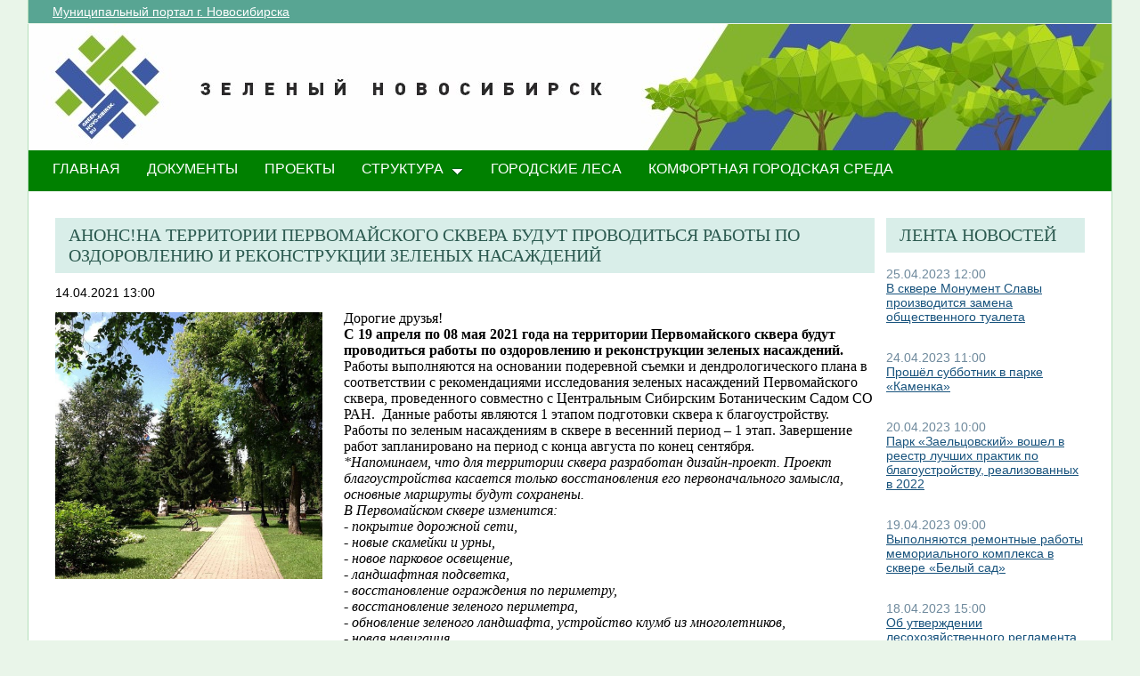

--- FILE ---
content_type: text/html; charset=utf-8
request_url: http://green.novo-sibirsk.ru/fullnews.aspx?itemID=339&newspage=23
body_size: 24691
content:

<!--  -->
<!--  -->
<!DOCTYPE html PUBLIC "-//W3C//DTD XHTML 1.0 Strict//EN"
"http://www.w3.org/TR/xhtml1/DTD/xhtml1-strict.dtd">
<html xmlns:o="urn:schemas-microsoft-com:office:office" __expr-val-dir="ltr" lang="ru-ru" dir="ltr">
<head>
	<script src="http://ajax.googleapis.com/ajax/libs/jquery/1.9.1/jquery.min.js"></script>
	<meta http-equiv="X-UA-Compatible" content="IE=EDGE" /><meta name="GENERATOR" content="Microsoft SharePoint" /><meta name="progid" content="SharePoint.WebPartPage.Document" /><meta http-equiv="Content-Type" content="text/html; charset=utf-8" /><meta http-equiv="Expires" content="0" /><title>
	
	Новости 
	–
	Переходи на ЗЕЛЕНЫЙ Новосибирск!

</title><link rel="stylesheet" type="text/css" href="/_layouts/1049/styles/Themable/search.css?rev=6GjM38EHbZL%2F5Zzh2HrV5w%3D%3D"/>
<link rel="stylesheet" type="text/css" href="/_layouts/1049/styles/Themable/corev4.css?rev=1Xb3trBEwQZf9jgiLCPXqQ%3D%3D"/>
<link rel="stylesheet" type="text/css" href="/_layouts/MSTeam.Meria.Culture/css/style2.css?rev=E4C1FAE0EFC398973EF7E"/>

	<script type="text/javascript">
		//var _fV4UI = true;
	</script>
	<script type="text/javascript">
// <![CDATA[
document.write('<script type="text/javascript" src="/_layouts/1049/init.js?rev=wF%2FYuagJTKhXvo5d3lIWew%3D%3D"></' + 'script>');
document.write('<script type="text/javascript" src="/ScriptResource.axd?d=D_TLNBeppYYeb2Z6mGX5UQmxW1TwgLEKT4FQ8a5nEMYEjGz_yeKa_q1qv4p-WNTQhsJ8_9SnTMC18bXAIiSF8AhVy2IZxjD1Pm8y13bcBNNl11lIl1_375ogIDvj0XdzKzMI5UWrjnJJmY-hMILZQ2MTwDQ1&amp;t=3f4a792d"></' + 'script>');
document.write('<script type="text/javascript" src="/_layouts/blank.js?rev=QGOYAJlouiWgFRlhHVlMKA%3D%3D"></' + 'script>');
document.write('<script type="text/javascript" src="/ScriptResource.axd?d=xEUaSywPQqvPRJfifZuuJF3gXJQPy_agZwD_oIwxI8CASvW5bup2nOqEt6i5MY1E2m2H2teSxkNLREsmxy433i6eQOo1URMYPyEj49jykp7S_hhFCN0Xqd0T-elJL43yP1tIKMTBPy2rZVv-r4QKRxiMrOwzwN44CAV9yH9xh0QNBM-Q0&amp;t=3f4a792d"></' + 'script>');
// ]]>
</script>
<link type="text/xml" rel="alternate" href="/_vti_bin/spsdisco.aspx" />
	<meta name="GENERATOR" content="Microsoft SharePoint" />
	<meta name="ProgId" content="SharePoint.WebPartPage.Document" />
	<meta http-equiv="Content-Type" content="text/html; charset=utf-8" />
	<meta name="CollaborationServer" content="SharePoint Team Web Site" />
	<script type="text/javascript">
// <![CDATA[
	var navBarHelpOverrideKey = "WSSEndUser";
// ]]>
	</script>
	
<style type="text/css">
body #s4-leftpanel {
	display:none;
}
.s4-ca {
	margin-left:0px;
}
.m07text {
	width:15%;
}
.modal {
    display: none;
    position: fixed; 
    z-index: 1; 
    left: 0;
    top: 0;
    width: 100%;
    height: 100%; 
    overflow: auto; 
    background-color: rgb(0,0,0); 
    background-color: rgba(0,0,0,0.4); 
}

.modal-content {
    background-color: #fefefe;
    margin: 15% auto; 
    padding: 20px;
    border: 1px solid #888;
    width: 25%; 
}

/* The Close Button */
.close {
    color: #aaa;
    float: right;
    font-size: 28px;
    font-weight: bold;
}

.close:hover,
.close:focus {
    color: black;
    text-decoration: none;
    cursor: pointer;
}
.close2 {
    color: #aaa;
    float: right;
    font-size: 28px;
    font-weight: bold;
}

.close2:hover,
.close2:focus {
    color: black;
    text-decoration: none;
    cursor: pointer;
}


table#showComment > div {
	border-bottom:1px black solid;
	padding-bottom:5px;
	
}

table#showComment > div > div {
border-top:1px black dashed;
	padding-left:50px;
}
input[name="email"] {
	position: absolute; left: -10000px;}
input[name="name"] {
	position: absolute; left: -10000px;
}

#help1:hover::after {
    content: attr(data-title); /* Выводим текст */
    position: absolute; /* Абсолютное позиционирование */
    left: 0; right: 0; bottom: 5px; /* Положение подсказки */
    z-index: 1; /* Отображаем подсказку поверх других элементов */
    background: rgba(0,42,167,0.6); /* Полупрозрачный цвет фона */
    color: #fff; /* Цвет текста */
    text-align: center; /* Выравнивание текста по центру */
    font-family: Arial, sans-serif; /* Гарнитура шрифта */
    font-size: 11px; /* Размер текста подсказки */
    padding: 5px 10px; /* Поля */
    border: 1px solid #333; /* Параметры рамки */
   }
  </style>
		
<link rel="shortcut icon" href="http://portal.novo-sibirsk.ru/zdrav/images/favicon.ico" type="image/vnd.microsoft.icon" />
	<style type="text/css">
	Div.ms-titleareaframe {
	height: 100%;
	}
	.ms-pagetitleareaframe table {
	background: none;
	}
  </style>

	<!--Meria style.-->
	
<style type="text/css">

/*div#zz1_TopNavigationMenuV4 > div > ul > li:first-child {
	display:none!important;
}*/

body #s4-topheader_new {
	background-color:#008000!important;
}
div.bg_title_strip {
	display:none!important;
}
div.bg_title_strip_inner {
	display:none!important;
}
div.med_title_logo_inner {
	display:none!important;
}
div.s4-title.s4-lp {
	background:url("/images/header2.jpg");
	}
	.soc_webpart { margin: 0 5px; font-family: 'Calibri', 'Arial', 'Helvetica', sans-serif !important; font-size: 14px; color: Black; padding: 0; background: ;
}
.soc_webpart table, .soc_webpart td { padding: 0; margin: 0; }
.soc_webpart a:link, .soc_webpart a:visited, .soc_webpart a:active, .soc_webpart a:hover { text-decoration: underline; }

.soc_webpart_vertical_separator_left { width: 12px; border-right: 1px solid #d1d1d1; }
.soc_webpart_vertical_separator_right { width: 12px; }

.soc_title { overflow: hidden; }
.soc_title_left { display: none; }
.soc_title_right { display: none; }
.soc_title_text { font-size: 20px; color: #2c5a50; text-align: left; padding: 8px 15px;font-family: segoe ui light;text-transform: uppercase; }
.soc_mainarea { overflow: hidden; }

.soc_title { margin-bottom: 10px; }
.soc_webpart .soc_title_text { background: #D9EEE9; }
.soc_webpart_framed .soc_title_text { background: #D9EEE9; }
.soc_webpart_headed .soc_title_text { background: #D9EEE9; }
.soc_webpart_gray .soc_title_text   { background: #D9EEE9; }
.soc_webpart_green .soc_title_text  { background: #D9EEE9; }
.soc_webpart_blue .soc_title_text   { background: #D9EEE9; }
.soc_webpart_yellow .soc_title_text { background: #D9EEE9; }

.soc_news_item { overflow: hidden; margin-bottom: 20px; }
.soc_news_item_photo { float: left; width: 100px; }
.soc_news_no_photo { width: 98px; height: 58px; border: 1px solid #cccccc; margin: 2px; padding: 40px 0 0 0; text-align:center; }
.soc_news_full .soc_news_main_info { margin-left: 112px; }
.soc_news_item_date { margin-top: 6px; color: #6e899c; }
.soc_news_full .soc_news_item_date { margin-top: 0px; }
.soc_news_item_title { margin-bottom: 4px; }
.soc_news_item_description {display: none;}

.soc_detailed_item { overflow: hidden; }
.soc_detailed_item_photo { float: left; width: 300px; }
.soc_detailed_main_info { margin: 10px 0; }
.soc_detailed_has_photo { margin: 0 0 0 324px; }
.soc_detailed_item_date { margin: 4px 0px 12px 0px; }
.soc_detailed_item_description { }

.soc_img { border: 2px solid White; padding: 0; }
.soc_img_left_aligned { position: relative; left: -2px; }

ul.dynamic {
	background-color:#008000!important
}
  </style>
		
	<script type="text/javascript">
		
		// Fixes Skype plugin bug in IE
		function fixSkype()
		{
			var elems = document.getElementsByTagName('*');
			var regEx = /(\+\d\s?\(\d+\)(?:\d|\s)+)/g;
			for(var i in elems)
			{
				if((' ' + elems[i].className + ' ').indexOf(' cult_element_value ') > -1)
				{
					elems[i].innerHTML = elems[i].innerHTML.replace(regEx, '\u200B$1\u200B');
				}
			}
		}
		
		function pageLoaded()
		{
			_spBodyOnLoadWrapper();
			fixSkype();
		}
	</script>
	<style type="text/css">
		body { width: auto !important; height: auto !important; overflow: auto !important; overflow-y: scroll !important; }
		.ms-dialog body { overflow-y: auto !important; }
		.s4-ribbonrowhidetitle { height: auto !important; }
		.ms-dlgContent { width: 1000px !important; }
		.ms-dlgBorder, .ms-dlgTitle, .ms-dlgFrame { width: 100% !important; }
		.ms-bodyareacell { overflow: hidden !important; }
	</style>
<style type="text/css">
	.ctl00_PlaceHolderPageTitleInTitleArea_TitleBar_0 { border-color:Black;border-width:1px;border-style:Solid; }
	.ctl00_PlaceHolderMain_Header_0 { border-color:Black;border-width:1px;border-style:Solid; }
	.ctl00_PlaceHolderMain_Body_0 { border-color:Black;border-width:1px;border-style:Solid; }
	.ctl00_PlaceHolderMain_RightColumn_0 { border-color:Black;border-width:1px;border-style:Solid; }
	.ctl00_wpz_0 { border-color:Black;border-width:1px;border-style:Solid; }

</style></head>
<body onload="if (typeof(_spBodyOnLoadWrapper) != 'undefined') pageLoaded();" class="v4master">
	<form name="aspnetForm" method="post" action="fullnews.aspx?itemID=339&amp;newspage=23" onsubmit="javascript:return WebForm_OnSubmit();" id="aspnetForm">
<div>
<input type="hidden" name="MSOWebPartPage_PostbackSource" id="MSOWebPartPage_PostbackSource" value="" />
<input type="hidden" name="MSOTlPn_SelectedWpId" id="MSOTlPn_SelectedWpId" value="" />
<input type="hidden" name="MSOTlPn_View" id="MSOTlPn_View" value="0" />
<input type="hidden" name="MSOTlPn_ShowSettings" id="MSOTlPn_ShowSettings" value="False" />
<input type="hidden" name="MSOGallery_SelectedLibrary" id="MSOGallery_SelectedLibrary" value="" />
<input type="hidden" name="MSOGallery_FilterString" id="MSOGallery_FilterString" value="" />
<input type="hidden" name="MSOTlPn_Button" id="MSOTlPn_Button" value="none" />
<input type="hidden" name="__EVENTTARGET" id="__EVENTTARGET" value="" />
<input type="hidden" name="__EVENTARGUMENT" id="__EVENTARGUMENT" value="" />
<input type="hidden" name="__REQUESTDIGEST" id="__REQUESTDIGEST" value="0x7A16E658CC4B1B88B2EE17855369192D721C300DDF7D5D11F84A32A56D3C512406766727B2F7828FFA28339A91F9A086B4C6307333A0CE1227B38D9745B7B90F,29 Jan 2026 10:29:38 -0000" />
<input type="hidden" name="MSOSPWebPartManager_DisplayModeName" id="MSOSPWebPartManager_DisplayModeName" value="Browse" />
<input type="hidden" name="MSOSPWebPartManager_ExitingDesignMode" id="MSOSPWebPartManager_ExitingDesignMode" value="false" />
<input type="hidden" name="MSOWebPartPage_Shared" id="MSOWebPartPage_Shared" value="" />
<input type="hidden" name="MSOLayout_LayoutChanges" id="MSOLayout_LayoutChanges" value="" />
<input type="hidden" name="MSOLayout_InDesignMode" id="MSOLayout_InDesignMode" value="" />
<input type="hidden" name="_wpSelected" id="_wpSelected" value="" />
<input type="hidden" name="_wzSelected" id="_wzSelected" value="" />
<input type="hidden" name="MSOSPWebPartManager_OldDisplayModeName" id="MSOSPWebPartManager_OldDisplayModeName" value="Browse" />
<input type="hidden" name="MSOSPWebPartManager_StartWebPartEditingName" id="MSOSPWebPartManager_StartWebPartEditingName" value="false" />
<input type="hidden" name="MSOSPWebPartManager_EndWebPartEditing" id="MSOSPWebPartManager_EndWebPartEditing" value="false" />
<input type="hidden" name="__VIEWSTATE" id="__VIEWSTATE" value="/[base64]/[base64]/[base64]/QsNGA0LrQtSDCq9Ca0LDQvNC10L3QutCwwrsgrgEyMiDQsNC/0YDQtdC70Y8gMjAyMyDQs9C+0LTQsCDQsdGL0Lsg0L7QsdGK0Y/QstC70LXQvSDQtNC90ZHQvCDQktGB0LXRgNC+0YHRgdC40LnRgdC60L7Qs9C+INGB0YPQsdCx0L7RgtC90LjQutCwLjxici8+0JIg0YHRg9Cx0LHQvtGC0L3QuNC60LUg0L/[base64]/aXRlbUlEPTY3NyZuZXdzcGFnZT0yM6UB0J/QsNGA0LogwqvQl9Cw0LXQu9GM0YbQvtCy0YHQutC40LnCuyDQstC+0YjQtdC7INCyINGA0LXQtdGB0YLRgCDQu9GD0YfRiNC40YUg0L/RgNCw0LrRgtC40Log0L/QviDQsdC70LDQs9C+0YPRgdGC0YDQvtC50YHRgtCy0YMsINGA0LXQsNC70LjQt9C+0LLQsNC90L3Ri9GFINCyIDIwMjIgpwHQoNCw0LTRiyDRgdC+0L7QsdGJ0LjRgtGMLCDRh9GC0L4g0L/QsNGA0Log0LrRg9C70YzRgtGD0YDRiyDQuCDQvtGC0LTRi9GF0LAgwqvQl9Cw0LXQu9GM0YbQvtCy0YHQutC40LnCuyDQstC+0YjQtdC7INCyINGA0LXQtdGB0YLRgCDQu9GD0YfRiNC40YUg0L/RgNCw0LrRgtC40Log0L/[base64]/QvtC70L3Rj9GO0YLRgdGPINGA0LXQvNC+0L3RgtC90YvQtSDRgNCw0LHQvtGC0Ysg0LzQtdC80L7RgNC40LDQu9GM0L3QvtCz0L4g0LrQvtC80L/Qu9C10LrRgdCwINCyINGB0LrQstC10YDQtSDCq9CR0LXQu9GL0Lkg0YHQsNC0wrutATE4INCw0L/RgNC10LvRjyDQvdCw0YfQsNC70LjRgdGMINGA0LDQsdC+0YLRiyDQv9C+INGA0LXQvNC+0L3RgtGDINC80LXQvNC+0YDQuNCw0LvRjNC90L7Qs9C+INC60L7QvNC/0LvQtdC60YHQsCDQsiDRh9C10YHRgtGMIDc1LdC70LXRgtC40Y8g0J/[base64]/0YDQsNCy0LvQtdC90LjQtdC8INC/[base64]/[base64]/0L4gMzEg0LzQsNGPITxici8+0KfRgtC+0LHRiyDQv9C+0LTRgtCy0LXRgNC00LjRgtGMINC/0LvQsNC9INGB0L7Qt9C00LDQvdC40Y8g0L/QsNGA0LrQsCDQvdCwINCx0LXRgNC10LPRgyDRgNC10LrQuCDQmNC90Y/[base64]/aXRlbUlEPTY3MyZuZXdzcGFnZT0yM7kB0J3QsNGH0LDQu9C+0YHRjCDQvtCx0YnQtdGB0YLQstC10L3QvdC+0LUg0L7QsdGB0YPQttC00LXQvdC40LUg0LTQuNC30LDQudC9LdC/0YDQvtC10LrRgtCwINCx0LvQsNCz0L7Rg9GB0YLRgNC+0LnRgdGC0LLQsCDQsNC70LvQtdC4IDExMC3Qu9C10YLQuNGPINCz0L7RgNC+0LTQsCDQndC+0LLQvtGB0LjQsdC40YDRgdC60LC6AdCf0YDQuNCz0LvQsNGI0LDQtdC8wqDQstCw0YEg0L/[base64]" />
</div>

<script type="text/javascript">
//<![CDATA[
var theForm = document.forms['aspnetForm'];
if (!theForm) {
    theForm = document.aspnetForm;
}
function __doPostBack(eventTarget, eventArgument) {
    if (!theForm.onsubmit || (theForm.onsubmit() != false)) {
        theForm.__EVENTTARGET.value = eventTarget;
        theForm.__EVENTARGUMENT.value = eventArgument;
        theForm.submit();
    }
}
//]]>
</script>


<script src="/WebResource.axd?d=yzYDNirKtGHjBoYfUEIVi7B2KSsNLI4VTQTd0iwLOuZyhw6vZSnwvqOiAiudxuv5lrgj3hn-AFRYVfQPoePuDInqohs1&amp;t=636271923501517547" type="text/javascript"></script>


<script type="text/javascript">
//<![CDATA[
var MSOWebPartPageFormName = 'aspnetForm';
var g_presenceEnabled = true;
var g_wsaEnabled = false;
var g_wsaLCID = 1049;
var g_wsaSiteTemplateId = 'STS#1';
var g_wsaListTemplateId = null;
var _fV4UI=true;var _spPageContextInfo = {webServerRelativeUrl: "\u002f", webLanguage: 1049, currentLanguage: 1049, webUIVersion:4, alertsEnabled:true, siteServerRelativeUrl: "\u002f", allowSilverlightPrompt:'True'};//]]>
</script>
<script type="text/javascript">
<!--
var L_Menu_BaseUrl="";
var L_Menu_LCID="1049";
var L_Menu_SiteTheme="";
//-->
</script>
<script type="text/javascript">
//<![CDATA[
var _spWebPartComponents = new Object();//]]>
</script>
<script type="text/javascript" >
<!--
//-->
</script>
<script src="/_layouts/blank.js?rev=QGOYAJlouiWgFRlhHVlMKA%3D%3D" type="text/javascript"></script>
<script type="text/javascript">
//<![CDATA[
if (typeof(DeferWebFormInitCallback) == 'function') DeferWebFormInitCallback();function WebForm_OnSubmit() {
UpdateFormDigest('\u002f', 1440000);if (typeof(_spFormOnSubmitWrapper) != 'undefined') {return _spFormOnSubmitWrapper();} else {return true;};
return true;
}
//]]>
</script>

<div>

	<input type="hidden" name="__VIEWSTATEGENERATOR" id="__VIEWSTATEGENERATOR" value="B02876D3" />
	<input type="hidden" name="__EVENTVALIDATION" id="__EVENTVALIDATION" value="/wEWBAKG/qDSDAKpn5bCCwLNrvW5AwK9+p7tAoUvrWrwHq7JyD8dZwCbw37phr1h" />
</div>
	<script type="text/javascript">
//<![CDATA[
Sys.WebForms.PageRequestManager._initialize('ctl00$ScriptManager', document.getElementById('aspnetForm'));
Sys.WebForms.PageRequestManager.getInstance()._updateControls(['tctl00$panelZone'], [], [], 90);
//]]>
</script>

	
	<noscript><div class='noindex'>Возможно, вы пытаетесь обратиться к этому сайту из защищенного браузера на сервере. Включите скрипты и перезагрузите данную страницу.</div></noscript>
	<div id="TurnOnAccessibility" style="display:none" class="s4-notdlg noindex">
		<a id="linkTurnOnAcc" href="#" class="ms-TurnOnAcc" onclick="SetIsAccessibilityFeatureEnabled(true);UpdateAccessibilityUI();document.getElementById('linkTurnOffAcc').focus();return false;">
			Включить специальные возможности
		</a>
	</div>
	<div id="TurnOffAccessibility" style="display:none" class="s4-notdlg noindex">
		<a id="linkTurnOffAcc" href="#" class="ms-TurnOffAcc" onclick="SetIsAccessibilityFeatureEnabled(false);UpdateAccessibilityUI();document.getElementById('linkTurnOnAcc').focus();return false;">
			Выключить специальные возможности
		</a>
	</div>
	<div class="s4-notdlg s4-skipribbonshortcut noindex">
		<a href="javascript:;" onclick="javascript:this.href='#startNavigation';" class="ms-SkiptoNavigation" accesskey="Y">
			Пропустить команды ленты
		</a>
	</div>
	<div class="s4-notdlg noindex">
		<a href="javascript:;" onclick="javascript:this.href='#mainContent';" class="ms-SkiptoMainContent" accesskey="X">
			Пропустить до основного контента
		</a>
	</div>
	<a id="HiddenAnchor" href="javascript:;" style="display:none;"></a>
	
<div style="display: none;">
   <img alt="" border="0" id="ctl00_ctl30" src="" />
</div>
<script type="text/javascript">
   function newGuid4() { 
      return (((1+Math.random())*0x10000)|0).toString(16).substring(1); 
   }

   function newGuid() { 
      return newGuid4()+newGuid4()+"-"+newGuid4()+"-"+newGuid4()+"-"+newGuid4()+"-"+newGuid4()+newGuid4()+newGuid4();
   }

   function sendStat() {
      var sendStatUrl = "/_layouts/MSTeam.Meria.Statistics/SaveStat.aspx?Site=%7B200df644%2Da3d2%2D4307%2Db7dc%2Df9dfa59fcd43%7D&Web=%7B0b0395aa%2D1a72%2D426b%2D9197%2D2f26805f5282%7D&WebUrl=%2F&PageUrl=%2Ffullnews%2Easpx&Referrer=&IsPostBack=False&Unq=";
      if (sendStatUrl != "") {
         document.getElementById("ctl00_ctl30").src = sendStatUrl + newGuid();
      }
   }

   ExecuteOrDelayUntilScriptLoaded(sendStat, "sp.js");
</script>

	<div id="s4-ribbonrow" class="s4-pr s4-ribbonrowhidetitle" style="display: none;">
		<!--Ribbon off.-->
		
		<!--Ribbon off.-->
	</div>
		
	<div id="s4-workspace1">
	
		<!-- page_wrapper.start -->
		<div class="page_wrapper">
			<div class="bg_page_topleft"></div>
			<div class="bg_page_topcenter"></div>
			<div class="bg_page_topright"></div>
			<div class="bg_page_bottomleft"></div>
			<div class="bg_page_bottomcenter"></div>
			<div class="bg_page_bottomright"></div>
			<div class="bg_page_sideleft"></div>
			<div class="bg_page_sideright"></div>
			<div class="bg_page_center"></div>
			
			<!-- content_wrapper.start -->
			<div class="content_wrapper">								
				<div id="s4-bodyContainer">
					<div id="s4-titlerow" class="s4-pr s4-notdlg s4-titlerowhidetitle">
						<!-- title.start ============================================================== -->
						<div class="s4-title s4-lp">
							<div class="bg_title_strip">
								<div class="bg_title_strip_inner">
									<table>
										<tr>
											<td class="s4-titletext">
												<!-- custom static non-clickable title -->
												<h1 class="med_title">
													Переходи на ЗЕЛЕНЫЙ Новосибирск!
												</h1>
												<p class="med_title_description">
													
												</p>
												<!-- hides title info -->
												<div class="med_hidden_title">
													<h1 name="onetidProjectPropertyTitle">
														
															<a id="ctl00_PlaceHolderSiteName_onetidProjectPropertyTitle" xenforcedminimumheight="" href="/" style="height: 14px; display: inline-block">Переходи на ЗЕЛЕНЫЙ Новосибирск!</a>
														
													</h1>
													<span id="onetidPageTitleSeparator" class="s4-nothome s4-bcsep s4-titlesep">
													<span><span style="height:11px;width:11px;position:relative;display:inline-block;overflow:hidden;"><img src="/_layouts/images/fgimg.png" alt=":" style="border-width:0px;position:absolute;left:-0px !important;top:-585px !important;" /></span></span> </span>
													<h2>
														
	<table width="100%" cellpadding="0" cellspacing="0" border="0">
	<tr>
		<td id="MSOZoneCell_WebPartWPQ2" valign="top" class="s4-wpcell-plain"><table class="s4-wpTopTable" border="0" cellpadding="0" cellspacing="0" width="100%">
			<tr>
				<td valign="top"><div WebPartID="2d06db5e-4335-4422-af07-6d90a4919ddd" HasPers="false" id="WebPartWPQ2" width="100%" class="noindex" allowMinimize="false" allowRemove="false" allowDelete="false" style="" ><div><table id="MSOWebPart_Header" border="0" cellpadding="0" cellspacing="0" width="100%">
					<tr>
						<td style="width:100%;"><table border="0" cellpadding="0" cellspacing="0">
							<tr>
								<td title="" class="ms-titlewpTitleArea" name="titlewpTitleArea" style="padding-left:5px;"><span class="ms-pagetitle">Untitled_1</span></td>
							</tr>
						</table></td><nobr><a href="javascript:MSOTlPn_ShowToolPane2Wrapper('Edit', 16, 'g_515f9ef7_a994_43fb_8cf8_e1314548d33c')" id="EditTitleBar" style="display:none;">Изменение свойств строки названия</a></nobr>
					</tr>
				</table></div></div></td>
			</tr>
		</table></td>
	</tr>
</table>

													</h2>
													<div class="s4-pagedescription" tabindex="0" >
														
	

													</div>
												</div>
											</td>
										</tr>
									</table>
								</div>
							</div>
							<div class="s4-title-inner">
								<div class="med_title_logo">
									<a id="ctl00_onetidProjectPropertyTitleGraphic" href="/">
										<div class="med_title_logo_inner"></div>
									</a>
								</div>
								
								<!-- search.start -->
								<div class="med_title_right">
									<div id="s4-searcharea" class="s4-search s4-rp">
										
	<table class="s4-wpTopTable" border="0" cellpadding="0" cellspacing="0" width="100%">
	<tr>
		<td valign="top"><div WebPartID="00000000-0000-0000-0000-000000000000" HasPers="true" id="WebPartWPQ1" width="100%" class="noindex" OnlyForMePart="true" allowDelete="false" style="" ><div id="SRSB"> <div>
			<input name="ctl00$PlaceHolderSearchArea$ctl01$ctl00" type="hidden" id="ctl00_PlaceHolderSearchArea_ctl01_ctl00" value="http://green.novo-sibirsk.ru" /><table class="ms-sbtable ms-sbtable-ex s4-search" cellpadding="0" cellspacing="0" border="0">
				<tr class="ms-sbrow">
					<td class="ms-sbcell"><input name="ctl00$PlaceHolderSearchArea$ctl01$S3031AEBB_InputKeywords" type="text" value="Искать на этом сайте..." maxlength="200" id="ctl00_PlaceHolderSearchArea_ctl01_S3031AEBB_InputKeywords" accesskey="S" title="Поиск..." class="ms-sbplain" alt="Поиск..." onkeypress="javascript: return S3031AEBB_OSBEK(event);" onfocus="if (document.getElementById('ctl00_PlaceHolderSearchArea_ctl01_ctl04').value =='0') {this.value=''; if (this.className == 's4-searchbox-QueryPrompt') this.className = ''; else this.className = this.className.replace(' s4-searchbox-QueryPrompt',''); document.getElementById('ctl00_PlaceHolderSearchArea_ctl01_ctl04').value=1;}" onblur="if (this.value =='') {this.value='\u0418\u0441\u043A\u0430\u0442\u044C \u043D\u0430 \u044D\u0442\u043E\u043C \u0441\u0430\u0439\u0442\u0435...'; if (this.className.indexOf('s4-searchbox-QueryPrompt') == -1) this.className += this.className?' s4-searchbox-QueryPrompt':'s4-searchbox-QueryPrompt'; document.getElementById('ctl00_PlaceHolderSearchArea_ctl01_ctl04').value = '0'} else {document.getElementById('ctl00_PlaceHolderSearchArea_ctl01_ctl04').value='1';}" style="width:170px;" /></td><td class="ms-sbgo ms-sbcell"><a id="ctl00_PlaceHolderSearchArea_ctl01_S3031AEBB_go" title="Найти" href="javascript:S3031AEBB_Submit()"><img title="Найти" onmouseover="this.src='\u002f_layouts\u002fimages\u002fgosearchhover15.png'" onmouseout="this.src='\u002f_layouts\u002fimages\u002fgosearch15.png'" class="srch-gosearchimg" alt="Найти" src="/_layouts/images/gosearch15.png" style="border-width:0px;" /></a></td><td class="ms-sbLastcell"></td>
				</tr>
			</table><input name="ctl00$PlaceHolderSearchArea$ctl01$ctl04" type="hidden" id="ctl00_PlaceHolderSearchArea_ctl01_ctl04" value="0" />
		</div></div></div></td>
	</tr>
</table>

										<span class="s4-help"><!-- hidden -->
											<span style="height:17px;width:17px;position:relative;display:inline-block;overflow:hidden;" class="s4-clust">
												<a href="_catalogs/masterpage/#" id="ctl00_TopHelpLink" style="height:17px;width:17px;display:inline-block;" onclick="TopHelpButtonClick('HelpHome');return false" accesskey="6" title="Справка (в новом окне)">
													<img src="/_layouts/images/fgimg.png" style="left:-0px !important;top:-309px !important;position:absolute;" align="absmiddle" border="0" alt="Справка (в новом окне)" />
												</a>
											</span>
										</span>
									</div>
								</div>				
								<!-- search.end -->
								
								<!-- breadcrumbs.start -->
								<div class="med_title_breadcrumbs">
									<div class="med_title_breadcrumbs_inner s4-notdlg">
										<a href="http://portal.novo-sibirsk.ru">Муниципальный портал г.&nbsp;Новосибирска</a>
										
											
<div style="display: none;">
   <img alt="" border="0" id="ctl00_ctl41" src="" />
</div>
<script type="text/javascript">
   function newGuid4() { 
      return (((1+Math.random())*0x10000)|0).toString(16).substring(1); 
   }

   function newGuid() { 
      return newGuid4()+newGuid4()+"-"+newGuid4()+"-"+newGuid4()+"-"+newGuid4()+"-"+newGuid4()+newGuid4()+newGuid4();
   }

   function sendStat() {
      var sendStatUrl = "/_layouts/MSTeam.Meria.Statistics/SaveStat.aspx?Site=%7B200df644%2Da3d2%2D4307%2Db7dc%2Df9dfa59fcd43%7D&Web=%7B0b0395aa%2D1a72%2D426b%2D9197%2D2f26805f5282%7D&WebUrl=%2F&PageUrl=%2Ffullnews%2Easpx&Referrer=&IsPostBack=False&Unq=";
      if (sendStatUrl != "") {
         document.getElementById("ctl00_ctl41").src = sendStatUrl + newGuid();
      }
   }

   ExecuteOrDelayUntilScriptLoaded(sendStat, "sp.js");
</script>


									</div>
								</div>
								<!-- breadcrumbs.end -->
							</div>
						</div>						
						<!-- title.end ============================================================== -->
						<!-- main menu.start ================================================== -->
						<div id="s4-topheader_new" class="s4-pr s4-notdlg">
							<a name="startNavigation"></a>
							<div class="s4-lp s4-toplinks_new">					
								
									
										<div id="zz1_TopNavigationMenuV4" class="s4-tn">
	<div class="menu horizontal menu-horizontal">
		<ul class="root static">
			<li class="static selected"><a class="static selected menu-item" href="/" accesskey="1"><span class="additional-background"><span class="menu-item-text">ГЛАВНАЯ</span><span class="ms-hidden">Выбранный в данный момент</span></span></a></li><li class="static"><a class="static menu-item" href="/doc.aspx"><span class="additional-background"><span class="menu-item-text">ДОКУМЕНТЫ</span></span></a></li><li class="static"><a class="static menu-item" href="/projects.aspx"><span class="additional-background"><span class="menu-item-text">ПРОЕКТЫ</span></span></a></li><li class="static dynamic-children"><a class="static dynamic-children menu-item" href="javascript:;"><span class="additional-background"><span class="menu-item-text">СТРУКТУРА</span></span></a><ul class="dynamic">
				<li class="dynamic"><a class="dynamic menu-item" href="/ubp.aspx"><span class="additional-background"><span class="menu-item-text">Об управлении по благоустройству общественных пространств</span></span></a></li><li class="dynamic"><a class="dynamic menu-item" href="/gorzelenhoz.aspx"><span class="additional-background"><span class="menu-item-text">О МАУ «Горзеленхоз»</span></span></a></li><li class="dynamic"><a class="dynamic menu-item" href="/Green_sovet.aspx"><span class="additional-background"><span class="menu-item-text">Зеленый совет</span></span></a></li>
			</ul></li><li class="static"><a class="static menu-item" href="/forest.aspx"><span class="additional-background"><span class="menu-item-text">Городские леса</span></span></a></li><li class="static"><a class="static menu-item" href="/comfort.aspx"><span class="additional-background"><span class="menu-item-text">Комфортная городская среда</span></span></a></li>
		</ul>
	</div>
</div>
										
										
												
											
									
								
							</div>
						</div>
						<!-- main menu.end ================================================== -->
					</div>
					
					<div id="s4-statusbarcontainer">
						<div id="pageStatusBar" class="s4-status-s1">
						</div>
					</div>
					
					<div id="s4-mainarea" class="s4-pr s4-widecontentarea">
						<div id="s4-leftpanel" class="s4-notdlg">
							<div id="s4-leftpanel-content">
								
								
								

								
								
							</div>
						</div>
						<div class="s4-ca s4-ca-dlgNoRibbon" id="MSO_ContentTable">
							<div class="s4-die" style="display: none;">
								
								
								<div id="onetidPageTitleAreaFrame" class='ms-pagetitleareaframe s4-pagetitle'>
								</div>
								
								<span class="s4-die">
									
								</span>
								
								
								
								
							</div>
							
							<div class='s4-ba'><div class='ms-bodyareacell'>
								<div id="ctl00_MSO_ContentDiv">
									<a name="mainContent"></a>
									
		<table cellpadding="0" cellspacing="0" border="0" width="100%">
				<tr>
					<td id="_invisibleIfEmpty" name="_invisibleIfEmpty" colspan="3" valign="top" width="100%"> 
					<table width="100%" cellpadding="0" cellspacing="0" border="0">
	<tr>
		<td id="MSOZoneCell_WebPartWPQ3" valign="top" class="s4-wpcell-plain"><table class="s4-wpTopTable" border="0" cellpadding="0" cellspacing="0" width="100%">
			<tr>
				<td valign="top"><div WebPartID="3657ed48-7efd-4aac-87b0-70f270114714" HasPers="false" id="WebPartWPQ3" width="100%" class="ms-WPBody noindex" allowDelete="false" style="" ><div id="ctl00_m_g_aafe29a2_14a4_402d_b8fe_53e4bef7a888">
					<span id="ctl00_m_g_aafe29a2_14a4_402d_b8fe_53e4bef7a888_ctl00_lblError" style="color:Red;"></span>


				</div></div></td>
			</tr>
		</table></td>
	</tr>
</table> </td>
				</tr>
				<tr>
					<td id="_invisibleIfEmpty" name="_invisibleIfEmpty" valign="top" height="100%"> 
					<table width="100%" cellpadding="0" cellspacing="0" border="0">
	<tr>
		<td id="MSOZoneCell_WebPartWPQ4" valign="top" class="s4-wpcell-plain"><table class="s4-wpTopTable" border="0" cellpadding="0" cellspacing="0" width="100%">
			<tr>
				<td valign="top"><div WebPartID="25ecb564-47b0-492b-a09c-aa69a4b232e1" HasPers="false" id="WebPartWPQ4" width="100%" class="ms-WPBody noindex" allowDelete="false" style="" ><div id="ctl00_m_g_95494407_160f_452b_a90f_ef24b74028b0">
					<span id="ctl00_m_g_95494407_160f_452b_a90f_ef24b74028b0_ctl00_lblError" style="color:Red;"></span>


<div class="soc_webpart soc_webpart_framed">
	<div class="soc_title">
		<div class="soc_title_left">
		</div>
		<div class="soc_title_right">
		</div>
		<div class="soc_title_text">
			Анонс!На территории Первомайского сквера будут проводиться работы по оздоровлению и реконструкции зеленых насаждений
		</div>
	</div>
	<div class="soc_mainarea">
		<div class="soc_detailed_item">
			
			<div class="soc_detailed_item_date">
				14.04.2021 13:00
			</div>
			
			<div class="soc_detailed_item_photo">
				<img class="soc_img soc_img_left_aligned" width="100%" src="/DocLib/140737497176971_7608.jpg" alt="/DocLib/140737497176971_7608.jpg" title="/DocLib/140737497176971_7608.jpg" />
			</div>
			
			<div class="soc_detailed_main_info soc_detailed_has_photo">
				<div class="soc_detailed_item_description">
					<div class="ExternalClassC762B975D0A84B3F9EF543BE0F00C9F2"><p style="font-family:verdana;color:rgb(0, 0, 0);font-size:16px">​<span>Дорогие друзья!</span></p>
<span style="font-size:16px">
</span><span style="color:rgb(0, 0, 0);font-size:16px">
</span><span style="color:rgb(0, 0, 0);font-size:16px">
</span><span style="font-family:verdana;color:rgb(0, 0, 0);font-size:16px">
</span><span style="font-family:verdana;color:rgb(0, 0, 0);font-size:16px">

</span><p style="font-family:verdana;color:rgb(0, 0, 0);font-size:16px"><span><strong>С 19 апреля по 08 мая 2021 года на территории Первомайского
сквера будут проводиться работы по оздоровлению и реконструкции зеленых
насаждений.</strong> <br />Работы выполняются на основании подеревной съемки и
дендрологического плана в соответствии с рекомендациями исследования зеленых
насаждений Первомайского сквера, проведенного совместно с</span><span>
Центральным Сибирским Ботаническим Садом СО РАН. </span><span> Данные работы являются
1 этапом подготовки сквера к благоустройству. </span></p>
<span style="font-size:16px">
</span><span style="color:rgb(0, 0, 0);font-size:16px">
</span><span style="color:rgb(0, 0, 0);font-size:16px">
</span><span style="font-family:verdana;color:rgb(0, 0, 0);font-size:16px">

</span><p style="font-family:verdana;color:rgb(0, 0, 0);font-size:16px"><span>Работы по зеленым насаждениям в сквере в весенний период – 1 этап.
Завершение работ запланировано на период с конца августа по конец сентября.</span></p>
<span style="font-size:16px">
</span><span style="color:rgb(0, 0, 0);font-size:16px">
</span><span style="color:rgb(0, 0, 0);font-size:16px">
</span><span style="font-family:verdana;color:rgb(0, 0, 0);font-size:16px">

</span><p style="font-family:verdana;color:rgb(0, 0, 0);font-size:16px"><span><em>*Напоминаем, что для территории сквера
разработан дизайн-проект. Проект благоустройства касается только восстановления
его первоначального замысла, основные маршруты будут сохранены.</em></span></p>
<em>
</em><span style="font-size:16px"><em>
</em></span><span style="color:rgb(0, 0, 0);font-size:16px"><em>
</em></span><span style="color:rgb(0, 0, 0);font-size:16px"><em>
</em></span><span style="font-family:verdana;color:rgb(0, 0, 0);font-size:16px"><em>

</em></span><p style="font-family:verdana;color:rgb(0, 0, 0);font-size:16px"><span><em>В Первомайском сквере изменится:</em></span></p>
<em>
</em><span style="font-size:16px"><em>
</em></span><span style="color:rgb(0, 0, 0);font-size:16px"><em>
</em></span><span style="color:rgb(0, 0, 0);font-size:16px"><em>
</em></span><span style="font-family:verdana;color:rgb(0, 0, 0);font-size:16px"><em>

</em></span><p style="font-family:verdana;color:rgb(0, 0, 0);font-size:16px"><span><em>- покрытие дорожной сети,</em></span></p>
<em>
</em><span style="font-size:16px"><em>
</em></span><span style="color:rgb(0, 0, 0);font-size:16px"><em>
</em></span><span style="color:rgb(0, 0, 0);font-size:16px"><em>
</em></span><span style="font-family:verdana;color:rgb(0, 0, 0);font-size:16px"><em>

</em></span><p style="font-family:verdana;color:rgb(0, 0, 0);font-size:16px"><span><em>- новые скамейки и урны,</em></span></p>
<em>
</em><span style="font-size:16px"><em>
</em></span><span style="color:rgb(0, 0, 0);font-size:16px"><em>
</em></span><span style="color:rgb(0, 0, 0);font-size:16px"><em>
</em></span><span style="font-family:verdana;color:rgb(0, 0, 0);font-size:16px"><em>

</em></span><p style="font-family:verdana;color:rgb(0, 0, 0);font-size:16px"><span><em>- новое парковое освещение,</em></span></p>
<em>
</em><span style="font-size:16px"><em>
</em></span><span style="color:rgb(0, 0, 0);font-size:16px"><em>
</em></span><span style="color:rgb(0, 0, 0);font-size:16px"><em>
</em></span><span style="font-family:verdana;color:rgb(0, 0, 0);font-size:16px"><em>

</em></span><p style="font-family:verdana;color:rgb(0, 0, 0);font-size:16px"><span><em>- ландшафтная подсветка,</em></span></p>
<em>
</em><span style="font-size:16px"><em>
</em></span><span style="color:rgb(0, 0, 0);font-size:16px"><em>
</em></span><span style="color:rgb(0, 0, 0);font-size:16px"><em>
</em></span><span style="font-family:verdana;color:rgb(0, 0, 0);font-size:16px"><em>

</em></span><p style="font-family:verdana;color:rgb(0, 0, 0);font-size:16px"><span><em>- восстановление ограждения по периметру,</em></span></p>
<em>
</em><span style="font-size:16px"><em>
</em></span><span style="color:rgb(0, 0, 0);font-size:16px"><em>
</em></span><span style="color:rgb(0, 0, 0);font-size:16px"><em>
</em></span><span style="font-family:verdana;color:rgb(0, 0, 0);font-size:16px"><em>

</em></span><p style="font-family:verdana;color:rgb(0, 0, 0);font-size:16px"><span><em>- восстановление зеленого периметра,</em></span></p>
<em>
</em><span style="font-size:16px"><em>
</em></span><span style="color:rgb(0, 0, 0);font-size:16px"><em>
</em></span><span style="color:rgb(0, 0, 0);font-size:16px"><em>
</em></span><span style="font-family:verdana;color:rgb(0, 0, 0);font-size:16px"><em>

</em></span><p style="font-family:verdana;color:rgb(0, 0, 0);font-size:16px"><span><em>- обновление зеленого ландшафта,
устройство клумб из многолетников,</em></span></p>
<em>
</em><span style="font-size:16px"><em>
</em></span><span style="color:rgb(0, 0, 0);font-size:16px"><em>
</em></span><span style="color:rgb(0, 0, 0);font-size:16px"><em>
</em></span><span style="font-family:verdana;color:rgb(0, 0, 0);font-size:16px"><em>

</em></span><p style="font-family:verdana;color:rgb(0, 0, 0);font-size:16px"><span><em>- новая навигация,</em></span></p>
<em>
</em><span style="font-size:16px"><em>
</em></span><span style="color:rgb(0, 0, 0);font-size:16px"><em>
</em></span><span style="color:rgb(0, 0, 0);font-size:16px"><em>
</em></span><span style="font-family:verdana;color:rgb(0, 0, 0);font-size:16px"><em>

</em></span><p style="font-family:verdana;color:rgb(0, 0, 0);font-size:16px"><span><em>- реставрация фонтанов.</em></span></p>
<span style="font-size:16px">
</span>
<span style="font-size:16px">
</span><span style="font-family:verdana;font-size:16px">
</span></div>
				</div>
			</div>
		</div>
	</div>
</div>

				</div></div></td>
			</tr>
		</table></td>
	</tr>
</table>
<div id="myModal" class="modal">

  <div class="modal-content">
    <span class="close">×</span>
    <p style="color:red">Заполните все поля!</p>
  </div>

</div>

<div id="myModal2" class="modal">

  <div class="modal-content">
    <span class="close2">×</span>
    <p style="color:red">Спасибо за ваш комментарий. <br/> Он будет размещен 
	после проверки!</p>
  </div>

</div>

<div class="soc_title_text" style="background:#D9EEE9;margin-right:5px;margin-top:5px;">
			Комментарии
		</div>
<table style="width:100%;padding-right:15px;margin-top:5px;">

<tr><td style="text-align:left;"><input id="m07show" onclick="f1()" type="button" value="Оставить комментарий" style="width:190px;height:34px;"/></td><td></td></tr>
</table>
<table id="m07" style="display:none;width:100%;padding-right:15px;color:black;margin-top:10px;">

<tr style="margin-top:10px">
<td  class="m07text">Имя</td>
<td><input id="m071" type="text" style="width:100%"/></td>
</tr>
<tr>
<td  class="m07text">E-mail</td>
<td><input id="m072" type="text" style="width:100%"/></td>
</tr>
<tr>
<td  class="m07text">Комментарий</td>
<td><textarea  id="m073" name="comment" style="width:100%"></textarea></td>
</tr>
<tr><td style="text-align:left;"></td><td style="text-align:right;"><p style="float:left;color:black;padding-top:5px;">
	Ознакомьтесь с <a href="http://green.novo-sibirsk.ru/rules.aspx" onclick="window.open('http://green.novo-sibirsk.ru/rules.aspx','_blank'); return false;">
	Правилами размещения комментариев</a></p>
<input id="m07send" onclick="f2()" type="button" value="Отправить" style="width:144px;height:34px;text-shadow:0 0 2px #003f31;color:white;background-image:url(http://social.novo-sibirsk.ru/SitePages/~/_layouts/MSTeam.Meria.Social.Theme/img/webpart_title/green_button.png);"/></td></tr>
</table>
<input id="field_17" type="input" name="email" value="" />
<input id="field_18" type="input" name="name" value="" />
<table><tr><td></td></tr></table>
<table id="showComment" style="padding-right:10px;color:black">


</table>
<table style="width:100%;padding-right:15px;margin-top:5px;"><tr><td style="text-align:left;">
<input id="allshow" onclick="f4()" type="button" value="Отобразить все комментарии" style="width:100%;display:none;height:34px;"/></td><td></td></tr>
</table>

<iframe src="http://green.novo-sibirsk.ru/Lists/List5/newform.aspx?IsDlg=1" frameborder="0" id="a3" style="width:1000px;display:none;"></iframe>
<iframe src="http://green.novo-sibirsk.ru/Lists/1/view.aspx?IsDlg=1" frameborder="0" id="a2" style="width:1000px;display:none;"></iframe>
<iframe src="http://green.novo-sibirsk.ru/Lists/List6/AllItems.aspx?IsDlg=1" onload="setTimeout(iload,200)" frameborder="0" id="a1" style="width:1000px;display:none;"></iframe>

<script language="javascript"> 

function getUrlVars() {

    var vars = {};

    var parts = window.location.href.replace(/[?&]+([^=&]+)=([^&]*)/gi, function(m,key,value) {

        vars[key] = value;

    });

    return vars;

}
var ar1 = new Array()
var ar2 = new Array()
var ar3 = new Array()
var ar6 = new Array()
var ar7 = new Array()
var ar8 = new Array()

var fg = 0;
function iload() {
var fr = document.getElementById('a1').contentWindow.document.getElementById('WebPartWPQ2').children[2].children[1].children[0].children[0].children[1].children[0];
var fid = getUrlVars()["itemID"];
for (j=1;j<fr.children.length;j++) {

var f1 = fr.children[j].children[0].innerHTML; //id Новости
var f2 = fr.children[j].children[1].innerHTML; //name
//var f3 = fr.children[j].children[2].innerHTML; //date
var f3 = fr.children[j].children[2].children[0].innerHTML; //date
var f4 = fr.children[j].children[3].innerHTML;
var f01 = fr.children[j].children[4].children[0].innerHTML;
//var f02 = fr.children[j].children[5].innerHTML;
var f02 = fr.children[j].children[5].children[0].innerHTML;

var f03 = fr.children[j].children[6].innerHTML;


if (f1==fid) {
ar1[fg]=f2;
ar2[fg]=f3;
ar3[fg]=f4;
ar6[fg]=f01;
ar7[fg]=f02;
ar8[fg]=f03;

fg++
}//if

}//for
var tab1 = document.all('showComment');

for (k=0;k<ar1.length;k++) {
var trr= "tr"+k;
var trr1= "tr0"+k;
var di = "div"+k;
var di01 = "div0"+k;
var tr01= "tr_1"+k; //tr01
var tr011= "tr011"+k;

var newD = document.createElement('div');
newD.id= di;
tab1.appendChild(newD);
var tab = document.all(di);

var newTr = document.createElement('tr');
newTr.id= trr;

tab.appendChild(newTr);
var newTd = document.createElement('td');
newTd.innerHTML = ar3[k];
newTd.style.width="200px";
var tabtd = document.all(trr);
tabtd.appendChild(newTd);

var newTd1 = document.createElement('td');
newTd1.innerHTML = ar1[k];
newTd1.style.textAlign="left";
tabtd.appendChild(newTd1);


var newTr1 = document.createElement('tr');
newTr1.id= trr1;
tab.appendChild(newTr1);
var tabtd3 = document.all(trr1);
var newTd2 = document.createElement('td');
newTd2.innerHTML = ar2[k];
newTd2.colSpan="2";
tabtd3.appendChild(newTd2);

////
if (ar6[k]=="") {} else {
var newC = document.createElement('div');
newC.id= di01;
tab.appendChild(newC);
var tabC = document.all(di01);

var newTrC = document.createElement('tr');
newTrC.id= tr01;
tabC.appendChild(newTrC);

var newTrC1 = document.createElement('tr');
newTrC1.id= tr011;
tabC.appendChild(newTrC1);


var newTdC = document.createElement('td');
newTdC.innerHTML = ar7[k];
newTdC.style.textAlign="left";
newTdC.style.width="200px";

var tabTC = document.all(tr01);
tabTC.appendChild(newTdC);

var newTdC1 = document.createElement('td');
newTdC1.innerHTML = ar8[k];
newTdC1.style.textAlign="left";
tabTC.appendChild(newTdC1);


var newTdC4 = document.createElement('td');
newTdC4.innerHTML = ar6[k];
newTdC4.style.textAlign="left";
var tabTC4 = document.all(tr011);
newTdC4.colSpan="2";
tabTC4.appendChild(newTdC4);

}



}//for
if (ar1.length < 6) {} else {
for (m=5;m<ar1.length;m++) {
var di5 = "div"+m;
document.all(di5).style.display="none";
document.all('allshow').style.display="block";
}}

}//iload
function f1() {
document.all('m07').style.display='table';
document.all('m07show').style.display='none';

document.getElementById('a3').src="http://green.novo-sibirsk.ru/Lists/List5/newform.aspx?IsDlg=1";

}
var poe = 0;
function f4() {
if (poe == 0) {
for (m=5;m<ar1.length;m++) {
var divv5 = "div"+m;
document.all(divv5).style.display="block";
}
document.all('allshow').value="Отобразить только последние 5 комментариев";


poe=1;
}//if
else {
for (m=5;m<ar1.length;m++) {
var divv5 = "div"+m;
document.all(divv5).style.display="none";
}
document.all('allshow').value="Отобразить все комментарии";

poe=0;

}


}

function f2() {
var f17=document.all('field_17').value;
var f18=document.all('field_18').value;
if (f17!=""||f18!="") {} else {

var a02=document.all('m072').value;
var a03=document.all('m071').value;
var a04=document.all('m073').value;

//if( a03.length < 4 || !(/^[А-Яа-яЁёA-Za-z0-9\s."'()—-]+$/).test(a03) ){ alert('Введённое имя слишком коротко или содержит недопустимые символы!'); return; }
//if( a02.length < 8 || !(/^[a-zA-Z0-9._-]{2,}@[a-zA-Z0-9.-]{2,}.[a-zA-Z]{2,10}(.[a-zA-Z]{2,10})?$/).test(a02) ){ alert('Введён некорректный Email!'); return; }
//if( a04.length < 10 || !(/^[А-Яа-яЁё0-9\s.,!?;:"'()—№%~+-]+$/).test(a04) ){ alert('Введён некорректный комментарий!\nОзнакомьтесь с Правилами размещения комментариев.'); return; }

var a5 = document.getElementById('a2').contentWindow.document.getElementById('WebPartWPQ2').children[2].children[1].children[0].children[0].children[1].children[0];
if (a02==""||a03==""||a04=="") {
var modal = document.getElementById('myModal');
var span = document.getElementsByClassName("close")[0];
modal.style.display = "block";
span.onclick = function() {
    modal.style.display = "none";
}
window.onclick = function(event) {
    if (event.target == modal) {
        modal.style.display = "none";
    }
}
} else {
var id1 = getUrlVars()["itemID"];
Data = new Date();
Year = Data.getFullYear();
Month = Data.getMonth();
Month2 = Data.getMonth()+1;
Day = Data.getDate();
DayS = Data.getDate();
Hour = Data.getHours();
Minutes = Data.getMinutes();
switch (Month)
{
  case 0: fMonth="января"; break;
  case 1: fMonth="февраля"; break;
  case 2: fMonth="марта"; break;
  case 3: fMonth="апреля"; break;
  case 4: fMonth="мае"; break;
  case 5: fMonth="июня"; break;
  case 6: fMonth="июля"; break;
  case 7: fMonth="августа"; break;
  case 8: fMonth="сентября"; break;
  case 9: fMonth="октября"; break;
  case 10: fMonth="ноября"; break;
  case 11: fMonth="декабря"; break;
}
switch (Month2)
{
  case 1: Month2="01"; break;
  case 2: Month2="02"; break;
  case 3: Month2="03"; break;
  case 4: Month2="04"; break;
  case 5: Month2="05"; break;
  case 6: Month2="06"; break;
  case 7: Month2="07"; break;
  case 8: Month2="08"; break;
  case 9: Month2="09"; break;
  }

switch (DayS)
{
  case 1: DayS="01"; break;
  case 2: DayS="02"; break;
  case 3: DayS="03"; break;
  case 4: DayS="04"; break;
  case 5: DayS="05"; break;
  case 6: DayS="06"; break;
  case 7: DayS="07"; break;
  case 8: DayS="08"; break;
  case 9: DayS="09"; break;
}
switch (Minutes)
{
  case 1: Minutes="01"; break;
  case 2: Minutes="02"; break;
  case 3: Minutes="03"; break;
  case 4: Minutes="04"; break;
  case 5: Minutes="05"; break;
  case 6: Minutes="06"; break;
  case 7: Minutes="07"; break;
  case 8: Minutes="08"; break;
  case 9: Minutes="09"; break;
}
switch (Hour)
{
  case 1: Hour="01"; break;
  case 2: Hour="02"; break;
  case 3: Hour="03"; break;
  case 4: Hour="04"; break;
  case 5: Hour="05"; break;
  case 6: Hour="06"; break;
  case 7: Hour="07"; break;
  case 8: Hour="08"; break;
  case 9: Hour="09"; break;
}

var ttt =Day+" "+fMonth+" "+Year+" г. "+Hour+":"+Minutes;
var sort1 = '';
sort1 = String(Year) + String(Month2) + String(DayS) + String(Hour) + String(Minutes);
var sortby = document.getElementById('a3').contentWindow.document.getElementById('ctl00_m_g_bdb1a60a_46a0_4ca6_a2ec_51fcea391738_ctl00_ctl05_ctl08_ctl00_ctl00_ctl04_ctl00_ctl00_TextField');
sortby.value=sort1;
var at = document.getElementById('a3').contentWindow.document.getElementById('ctl00_m_g_bdb1a60a_46a0_4ca6_a2ec_51fcea391738_ctl00_ctl05_ctl07_ctl00_ctl00_ctl04_ctl00_ctl00_TextField');
at.value=ttt;
var tdat =Day+" "+fMonth+" "+Year+" г.";


var a1 = document.getElementById('a3').contentWindow.document.getElementById('ctl00_m_g_bdb1a60a_46a0_4ca6_a2ec_51fcea391738_ctl00_ctl05_ctl00_ctl00_ctl00_ctl04_ctl00_ctl00_TextField');
var a2 = document.getElementById('a3').contentWindow.document.getElementById('ctl00_m_g_bdb1a60a_46a0_4ca6_a2ec_51fcea391738_ctl00_ctl05_ctl01_ctl00_ctl00_ctl04_ctl00_ctl00_TextField');
var a3 = document.getElementById('a3').contentWindow.document.getElementById('ctl00_m_g_bdb1a60a_46a0_4ca6_a2ec_51fcea391738_ctl00_ctl05_ctl02_ctl00_ctl00_ctl04_ctl00_ctl00_TextField');
var a4 = document.getElementById('a3').contentWindow.document.getElementById('ctl00_m_g_bdb1a60a_46a0_4ca6_a2ec_51fcea391738_ctl00_ctl05_ctl03_ctl00_ctl00_ctl04_ctl00_ctl00_TextField');
var a6 = document.getElementById('a3').contentWindow.document.getElementById('ctl00_m_g_bdb1a60a_46a0_4ca6_a2ec_51fcea391738_ctl00_ctl05_ctl05_ctl00_ctl00_ctl04_ctl00_ctl00_TextField');
var a7 = document.getElementById('a3').contentWindow.document.getElementById('ctl00_m_g_bdb1a60a_46a0_4ca6_a2ec_51fcea391738_ctl00_ctl05_ctl12_ctl00_ctl00_ctl04_ctl00_ctl00_TextField');

var parent = 0;
for (i=1;i<a5.childNodes.length;i++) {
var idd = a5.children[i].children[0].innerHTML;
var paridd = a5.children[i].children[1].children[0].innerHTML;
if (idd==id1) {
parent=paridd;
break;
}
}
a7.value=tdat;
a1.value=id1;
a2.value=document.all('m072').value;
a3.value=document.all('m071').value;
a4.value=document.all('m073').value;
a6.value='http://aisvn.admnsk.ru/green/Lists/List/dispform.aspx?id='+parent;
document.getElementById('a3').contentWindow.document.getElementById('ctl00_m_g_bdb1a60a_46a0_4ca6_a2ec_51fcea391738_ctl00_toolBarTbl_RightRptControls_ctl00_ctl00_diidIOSaveItem').click();

var mod2 = document.getElementById('myModal2');
var span2 = document.getElementsByClassName("close2")[0];
mod2.style.display = "block";
span2.onclick = function() {
    mod2.style.display = "none";
}
window.onclick = function(event) {
    if (event.target == mod2) {
        mod2.style.display = "none";
    }
}


//Спасибо за ваш комментарий. Он будет размещен после проверки
document.all('m07').style.display='none';
document.all('m07show').style.display='table';
document.all('m071').value="";
document.all('m072').value="";
document.all('m073').value="";


}//if

}
}


</script> 
 </td>
					<td valign="top" width="10px">
						<div></div>
					</td>
					<td id="_invisibleIfEmpty" name="_invisibleIfEmpty" valign="top" height="100%" width="20%"> 
					<table width="100%" cellpadding="0" cellspacing="0" border="0">
	<tr>
		<td id="MSOZoneCell_WebPartWPQ5" valign="top" class="s4-wpcell-plain"><table class="s4-wpTopTable" border="0" cellpadding="0" cellspacing="0" width="100%">
			<tr>
				<td valign="top"><div WebPartID="d61d4da8-66cb-428b-962b-cffc9a877bdb" HasPers="false" id="WebPartWPQ5" width="100%" class="ms-WPBody noindex" allowDelete="false" style="" ><div id="ctl00_m_g_8ffdc7b4_e3f8_411d_9062_74993a162704">
					<span id="ctl00_m_g_8ffdc7b4_e3f8_411d_9062_74993a162704_ctl00_lblError" style="color:Red;"></span>


<div class="soc_webpart soc_webpart_framed">
	<div class="soc_title">
		<div class="soc_title_left">
		</div>
		<div class="soc_title_right">
		</div>
		<div class="soc_title_text">
			Лента новостей
		</div>
	</div>
	<div class="soc_mainarea">
		
				<div class="soc_news_item">
					
					<div class="soc_news_main_info">
						<div class="soc_news_item_date">
							25.04.2023 12:00
						</div>
						<div class="soc_news_item_title">
							<a href="/fullnews.aspx?itemID=680&newspage=23">
								В сквере Монумент Славы производится замена общественного туалета
							</a>
						</div>
						<div class="soc_news_item_description">
							На территории мемориального ансамбля «Монумент Славы» в районе примыкания ул. Серафимовича и ул.…
						</div>
					</div>
				</div>
			
				<div class="soc_news_item">
					
					<div class="soc_news_main_info">
						<div class="soc_news_item_date">
							24.04.2023 11:00
						</div>
						<div class="soc_news_item_title">
							<a href="/fullnews.aspx?itemID=678&newspage=23">
								Прошёл субботник в парке «Каменка» 
							</a>
						</div>
						<div class="soc_news_item_description">
							22 апреля 2023 года был объявлен днём Всероссийского субботника.<br/>В субботнике парка «Каменка»…
						</div>
					</div>
				</div>
			
				<div class="soc_news_item">
					
					<div class="soc_news_main_info">
						<div class="soc_news_item_date">
							20.04.2023 10:00
						</div>
						<div class="soc_news_item_title">
							<a href="/fullnews.aspx?itemID=677&newspage=23">
								Парк «Заельцовский» вошел в реестр лучших практик по благоустройству, реализованных в 2022 
							</a>
						</div>
						<div class="soc_news_item_description">
							Рады сообщить, что парк культуры и отдыха «Заельцовский» вошел в реестр лучших практик по…
						</div>
					</div>
				</div>
			
				<div class="soc_news_item">
					
					<div class="soc_news_main_info">
						<div class="soc_news_item_date">
							19.04.2023 09:00
						</div>
						<div class="soc_news_item_title">
							<a href="/fullnews.aspx?itemID=676&newspage=23">
								Выполняются ремонтные работы мемориального комплекса в сквере «Белый сад»
							</a>
						</div>
						<div class="soc_news_item_description">
							18 апреля начались работы по ремонту мемориального комплекса в честь 75-летия Победы в Великой…
						</div>
					</div>
				</div>
			
				<div class="soc_news_item">
					
					<div class="soc_news_main_info">
						<div class="soc_news_item_date">
							18.04.2023 15:00
						</div>
						<div class="soc_news_item_title">
							<a href="/fullnews.aspx?itemID=675&newspage=23">
								​Об утверждении лесохозяйственного регламента Новосибирского городского лесничества
							</a>
						</div>
						<div class="soc_news_item_description">
							Управлением по благоустройству общественных пространств мэрии города<br/>Новосибирска разработан проект…
						</div>
					</div>
				</div>
			
				<div class="soc_news_item">
					
					<div class="soc_news_main_info">
						<div class="soc_news_item_date">
							18.04.2023 09:00
						</div>
						<div class="soc_news_item_title">
							<a href="/fullnews.aspx?itemID=674&newspage=23">
								​Голосуй за парк
							</a>
						</div>
						<div class="soc_news_item_description">
							Голосуй за парк<br/>С 15 апреля по 31 мая!<br/>Чтобы подтвердить план создания парка на берегу реки Иня…
						</div>
					</div>
				</div>
			
				<div class="soc_news_item">
					
					<div class="soc_news_main_info">
						<div class="soc_news_item_date">
							17.04.2023 15:00
						</div>
						<div class="soc_news_item_title">
							<a href="/fullnews.aspx?itemID=673&newspage=23">
								Началось общественное обсуждение дизайн-проекта благоустройства аллеи 110-летия города Новосибирска
							</a>
						</div>
						<div class="soc_news_item_description">
							Приглашаем вас принять участие в<br/>общественном обсуждении дизайн-проекта благоустройства аллеи…
						</div>
					</div>
				</div>
			
		
		<div class="soc_news_main_info">
			
<div class="soc_pager">
	<span class='soc_pager_page'><a href='/fullnews.aspx?itemID=339&newspage=1'>1</a></span>&nbsp;
	
	<span id="newsLeftEllipsisExpanded" style="display: none;">
	<span class='soc_pager_page'><a href='/fullnews.aspx?itemID=339&newspage=2'>2</a></span>&nbsp;
	<span class='soc_pager_page'><a href='/fullnews.aspx?itemID=339&newspage=3'>3</a></span>&nbsp;
	<span class='soc_pager_page'><a href='/fullnews.aspx?itemID=339&newspage=4'>4</a></span>&nbsp;
	<span class='soc_pager_page'><a href='/fullnews.aspx?itemID=339&newspage=5'>5</a></span>&nbsp;
	<span class='soc_pager_page'><a href='/fullnews.aspx?itemID=339&newspage=6'>6</a></span>&nbsp;
	<span class='soc_pager_page'><a href='/fullnews.aspx?itemID=339&newspage=7'>7</a></span>&nbsp;
	<span class='soc_pager_page'><a href='/fullnews.aspx?itemID=339&newspage=8'>8</a></span>&nbsp;
	<span class='soc_pager_page'><a href='/fullnews.aspx?itemID=339&newspage=9'>9</a></span>&nbsp;
	<span class='soc_pager_page'><a href='/fullnews.aspx?itemID=339&newspage=10'>10</a></span>&nbsp;
	<span class='soc_pager_page'><a href='/fullnews.aspx?itemID=339&newspage=11'>11</a></span>&nbsp;
	<span class='soc_pager_page'><a href='/fullnews.aspx?itemID=339&newspage=12'>12</a></span>&nbsp;
	<span class='soc_pager_page'><a href='/fullnews.aspx?itemID=339&newspage=13'>13</a></span>&nbsp;
	<span class='soc_pager_page'><a href='/fullnews.aspx?itemID=339&newspage=14'>14</a></span>&nbsp;
	<span class='soc_pager_page'><a href='/fullnews.aspx?itemID=339&newspage=15'>15</a></span>&nbsp;
	<span class='soc_pager_page'><a href='/fullnews.aspx?itemID=339&newspage=16'>16</a></span>&nbsp;
	<span class='soc_pager_page'><a href='/fullnews.aspx?itemID=339&newspage=17'>17</a></span>&nbsp;
	<span class='soc_pager_page'><a href='/fullnews.aspx?itemID=339&newspage=18'>18</a></span>&nbsp;
	<span class='soc_pager_page'><a href='/fullnews.aspx?itemID=339&newspage=19'>19</a></span>&nbsp;
	<span class='soc_pager_page'><a href='/fullnews.aspx?itemID=339&newspage=20'>20</a></span>&nbsp;
	<span class='soc_pager_page'><a href='/fullnews.aspx?itemID=339&newspage=21'>21</a></span>&nbsp;
	
	</span>
	<span id='newsLeftEllipsis' class='soc_pager_page'><a href='javascript:;' onclick='newsLeftEllipsisClick()'>…</a></span>&nbsp;
	<span class='soc_pager_page'><a href='/fullnews.aspx?itemID=339&newspage=22'>22</a></span>&nbsp;
	<span class='soc_pager_page'>23</span>&nbsp;
	<span class='soc_pager_page'><a href='/fullnews.aspx?itemID=339&newspage=24'>24</a></span>&nbsp;
	<span id='newsRightEllipsis' class='soc_pager_page'><a href='javascript:;' onclick='newsRightEllipsisClick()'>…</a></span>&nbsp;
	
	<span id="newsRightEllipsisExpanded" style="display: none;">
	<span class='soc_pager_page'><a href='/fullnews.aspx?itemID=339&newspage=25'>25</a></span>&nbsp;
	<span class='soc_pager_page'><a href='/fullnews.aspx?itemID=339&newspage=26'>26</a></span>&nbsp;
	<span class='soc_pager_page'><a href='/fullnews.aspx?itemID=339&newspage=27'>27</a></span>&nbsp;
	<span class='soc_pager_page'><a href='/fullnews.aspx?itemID=339&newspage=28'>28</a></span>&nbsp;
	<span class='soc_pager_page'><a href='/fullnews.aspx?itemID=339&newspage=29'>29</a></span>&nbsp;
	<span class='soc_pager_page'><a href='/fullnews.aspx?itemID=339&newspage=30'>30</a></span>&nbsp;
	<span class='soc_pager_page'><a href='/fullnews.aspx?itemID=339&newspage=31'>31</a></span>&nbsp;
	<span class='soc_pager_page'><a href='/fullnews.aspx?itemID=339&newspage=32'>32</a></span>&nbsp;
	<span class='soc_pager_page'><a href='/fullnews.aspx?itemID=339&newspage=33'>33</a></span>&nbsp;
	<span class='soc_pager_page'><a href='/fullnews.aspx?itemID=339&newspage=34'>34</a></span>&nbsp;
	<span class='soc_pager_page'><a href='/fullnews.aspx?itemID=339&newspage=35'>35</a></span>&nbsp;
	<span class='soc_pager_page'><a href='/fullnews.aspx?itemID=339&newspage=36'>36</a></span>&nbsp;
	<span class='soc_pager_page'><a href='/fullnews.aspx?itemID=339&newspage=37'>37</a></span>&nbsp;
	<span class='soc_pager_page'><a href='/fullnews.aspx?itemID=339&newspage=38'>38</a></span>&nbsp;
	<span class='soc_pager_page'><a href='/fullnews.aspx?itemID=339&newspage=39'>39</a></span>&nbsp;
	<span class='soc_pager_page'><a href='/fullnews.aspx?itemID=339&newspage=40'>40</a></span>&nbsp;
	<span class='soc_pager_page'><a href='/fullnews.aspx?itemID=339&newspage=41'>41</a></span>&nbsp;
	<span class='soc_pager_page'><a href='/fullnews.aspx?itemID=339&newspage=42'>42</a></span>&nbsp;
	<span class='soc_pager_page'><a href='/fullnews.aspx?itemID=339&newspage=43'>43</a></span>&nbsp;
	<span class='soc_pager_page'><a href='/fullnews.aspx?itemID=339&newspage=44'>44</a></span>&nbsp;
	<span class='soc_pager_page'><a href='/fullnews.aspx?itemID=339&newspage=45'>45</a></span>&nbsp;
	<span class='soc_pager_page'><a href='/fullnews.aspx?itemID=339&newspage=46'>46</a></span>&nbsp;
	<span class='soc_pager_page'><a href='/fullnews.aspx?itemID=339&newspage=47'>47</a></span>&nbsp;
	<span class='soc_pager_page'><a href='/fullnews.aspx?itemID=339&newspage=48'>48</a></span>&nbsp;
	<span class='soc_pager_page'><a href='/fullnews.aspx?itemID=339&newspage=49'>49</a></span>&nbsp;
	<span class='soc_pager_page'><a href='/fullnews.aspx?itemID=339&newspage=50'>50</a></span>&nbsp;
	<span class='soc_pager_page'><a href='/fullnews.aspx?itemID=339&newspage=51'>51</a></span>&nbsp;
	<span class='soc_pager_page'><a href='/fullnews.aspx?itemID=339&newspage=52'>52</a></span>&nbsp;
	<span class='soc_pager_page'><a href='/fullnews.aspx?itemID=339&newspage=53'>53</a></span>&nbsp;
	<span class='soc_pager_page'><a href='/fullnews.aspx?itemID=339&newspage=54'>54</a></span>&nbsp;
	<span class='soc_pager_page'><a href='/fullnews.aspx?itemID=339&newspage=55'>55</a></span>&nbsp;
	<span class='soc_pager_page'><a href='/fullnews.aspx?itemID=339&newspage=56'>56</a></span>&nbsp;
	<span class='soc_pager_page'><a href='/fullnews.aspx?itemID=339&newspage=57'>57</a></span>&nbsp;
	<span class='soc_pager_page'><a href='/fullnews.aspx?itemID=339&newspage=58'>58</a></span>&nbsp;
	<span class='soc_pager_page'><a href='/fullnews.aspx?itemID=339&newspage=59'>59</a></span>&nbsp;
	<span class='soc_pager_page'><a href='/fullnews.aspx?itemID=339&newspage=60'>60</a></span>&nbsp;
	<span class='soc_pager_page'><a href='/fullnews.aspx?itemID=339&newspage=61'>61</a></span>&nbsp;
	<span class='soc_pager_page'><a href='/fullnews.aspx?itemID=339&newspage=62'>62</a></span>&nbsp;
	<span class='soc_pager_page'><a href='/fullnews.aspx?itemID=339&newspage=63'>63</a></span>&nbsp;
	<span class='soc_pager_page'><a href='/fullnews.aspx?itemID=339&newspage=64'>64</a></span>&nbsp;
	<span class='soc_pager_page'><a href='/fullnews.aspx?itemID=339&newspage=65'>65</a></span>&nbsp;
	<span class='soc_pager_page'><a href='/fullnews.aspx?itemID=339&newspage=66'>66</a></span>&nbsp;
	<span class='soc_pager_page'><a href='/fullnews.aspx?itemID=339&newspage=67'>67</a></span>&nbsp;
	<span class='soc_pager_page'><a href='/fullnews.aspx?itemID=339&newspage=68'>68</a></span>&nbsp;
	<span class='soc_pager_page'><a href='/fullnews.aspx?itemID=339&newspage=69'>69</a></span>&nbsp;
	<span class='soc_pager_page'><a href='/fullnews.aspx?itemID=339&newspage=70'>70</a></span>&nbsp;
	<span class='soc_pager_page'><a href='/fullnews.aspx?itemID=339&newspage=71'>71</a></span>&nbsp;
	<span class='soc_pager_page'><a href='/fullnews.aspx?itemID=339&newspage=72'>72</a></span>&nbsp;
	<span class='soc_pager_page'><a href='/fullnews.aspx?itemID=339&newspage=73'>73</a></span>&nbsp;
	<span class='soc_pager_page'><a href='/fullnews.aspx?itemID=339&newspage=74'>74</a></span>&nbsp;
	<span class='soc_pager_page'><a href='/fullnews.aspx?itemID=339&newspage=75'>75</a></span>&nbsp;
	<span class='soc_pager_page'><a href='/fullnews.aspx?itemID=339&newspage=76'>76</a></span>&nbsp;
	<span class='soc_pager_page'><a href='/fullnews.aspx?itemID=339&newspage=77'>77</a></span>&nbsp;
	<span class='soc_pager_page'><a href='/fullnews.aspx?itemID=339&newspage=78'>78</a></span>&nbsp;
	<span class='soc_pager_page'><a href='/fullnews.aspx?itemID=339&newspage=79'>79</a></span>&nbsp;
	<span class='soc_pager_page'><a href='/fullnews.aspx?itemID=339&newspage=80'>80</a></span>&nbsp;
	<span class='soc_pager_page'><a href='/fullnews.aspx?itemID=339&newspage=81'>81</a></span>&nbsp;
	<span class='soc_pager_page'><a href='/fullnews.aspx?itemID=339&newspage=82'>82</a></span>&nbsp;
	<span class='soc_pager_page'><a href='/fullnews.aspx?itemID=339&newspage=83'>83</a></span>&nbsp;
	<span class='soc_pager_page'><a href='/fullnews.aspx?itemID=339&newspage=84'>84</a></span>&nbsp;
	<span class='soc_pager_page'><a href='/fullnews.aspx?itemID=339&newspage=85'>85</a></span>&nbsp;
	<span class='soc_pager_page'><a href='/fullnews.aspx?itemID=339&newspage=86'>86</a></span>&nbsp;
	<span class='soc_pager_page'><a href='/fullnews.aspx?itemID=339&newspage=87'>87</a></span>&nbsp;
	<span class='soc_pager_page'><a href='/fullnews.aspx?itemID=339&newspage=88'>88</a></span>&nbsp;
	<span class='soc_pager_page'><a href='/fullnews.aspx?itemID=339&newspage=89'>89</a></span>&nbsp;
	<span class='soc_pager_page'><a href='/fullnews.aspx?itemID=339&newspage=90'>90</a></span>&nbsp;
	<span class='soc_pager_page'><a href='/fullnews.aspx?itemID=339&newspage=91'>91</a></span>&nbsp;
	<span class='soc_pager_page'><a href='/fullnews.aspx?itemID=339&newspage=92'>92</a></span>&nbsp;
	<span class='soc_pager_page'><a href='/fullnews.aspx?itemID=339&newspage=93'>93</a></span>&nbsp;
	<span class='soc_pager_page'><a href='/fullnews.aspx?itemID=339&newspage=94'>94</a></span>&nbsp;
	<span class='soc_pager_page'><a href='/fullnews.aspx?itemID=339&newspage=95'>95</a></span>&nbsp;
	<span class='soc_pager_page'><a href='/fullnews.aspx?itemID=339&newspage=96'>96</a></span>&nbsp;
	<span class='soc_pager_page'><a href='/fullnews.aspx?itemID=339&newspage=97'>97</a></span>&nbsp;
	<span class='soc_pager_page'><a href='/fullnews.aspx?itemID=339&newspage=98'>98</a></span>&nbsp;
	<span class='soc_pager_page'><a href='/fullnews.aspx?itemID=339&newspage=99'>99</a></span>&nbsp;
	<span class='soc_pager_page'><a href='/fullnews.aspx?itemID=339&newspage=100'>100</a></span>&nbsp;
	<span class='soc_pager_page'><a href='/fullnews.aspx?itemID=339&newspage=101'>101</a></span>&nbsp;
	<span class='soc_pager_page'><a href='/fullnews.aspx?itemID=339&newspage=102'>102</a></span>&nbsp;
	<span class='soc_pager_page'><a href='/fullnews.aspx?itemID=339&newspage=103'>103</a></span>&nbsp;
	<span class='soc_pager_page'><a href='/fullnews.aspx?itemID=339&newspage=104'>104</a></span>&nbsp;
	<span class='soc_pager_page'><a href='/fullnews.aspx?itemID=339&newspage=105'>105</a></span>&nbsp;
	<span class='soc_pager_page'><a href='/fullnews.aspx?itemID=339&newspage=106'>106</a></span>&nbsp;
	<span class='soc_pager_page'><a href='/fullnews.aspx?itemID=339&newspage=107'>107</a></span>&nbsp;
	<span class='soc_pager_page'><a href='/fullnews.aspx?itemID=339&newspage=108'>108</a></span>&nbsp;
	<span class='soc_pager_page'><a href='/fullnews.aspx?itemID=339&newspage=109'>109</a></span>&nbsp;
	
	</span>
	<span class='soc_pager_page'><a href='/fullnews.aspx?itemID=339&newspage=110'>110</a></span>&nbsp;
</div>

<script type="text/javascript">
	function newsLeftEllipsisClick()
	{
		document.getElementById('newsLeftEllipsis').style.display = 'none';
		document.getElementById('newsLeftEllipsisExpanded').style.display = 'inline';
	}

	function newsRightEllipsisClick()
	{
		document.getElementById('newsRightEllipsis').style.display = 'none';
		document.getElementById('newsRightEllipsisExpanded').style.display = 'inline';
	}
</script>

		</div>
		
	</div>
</div>

				</div></div></td>
			</tr>
		</table></td>
	</tr>
</table> </td>
				</tr>
				<script type="text/javascript" language="javascript">if(typeof(MSOLayout_MakeInvisibleIfEmpty) == "function") {MSOLayout_MakeInvisibleIfEmpty();}</script>
		</table>

								</div>
							</div>
						</div>
						<div class="s4-die">
							
	<div height="100%" class="ms-pagemargin"><img src="/_layouts/images/blank.gif" width="10" height="1" alt="" /></div>

						</div>
					</div>
				</div>
				
			</div>
			<!-- content_wrapper.end -->
			<div class="clearfloat"></div>
			</div>
		</div>
		<!-- page_wrapper.end -->
		<!-- footer_wrapper.start -->
		<div class="footer_wrapper s4-notdlg">
			<div class="footer_inner">
				<div class="footer_left">
					<script type="text/javascript">
						$(document).ready(function(){
							var	d = new Date();
							$('#now_year').html('&copy; Мэрия г. Новосибирска, 2017-'+d.getFullYear()+'. Сайт разработан департаментом связи и информатизации мэрии города Новосибирска');
						});
					</script>
				
					<div class="footer_text_frame" id="now_year">
						&copy; Мэрия г. Новосибирска, 2017-2021. Сайт разработан департаментом связи и информатизации мэрии города Новосибирска					</div>
					<div class="clearfloat"></div>
					<div class="footer_text_frame">
						
					</div>
					<div class="clearfloat" style="margin-bottom:10px;"></div>
					<div class="footer_text_frame">
						<a href="http://portal.novo-sibirsk.ru">Муниципальный портал</a>
					</div>
					<div class="clearfloat"></div>
					<div class="footer_text_frame">
						<a href="http://portal.novo-sibirsk.ru/proposal.aspx">Техническая поддержка</a>
					</div>	
					<div class="clearfloat"></div>
					<div class="med_title_login" style="padding-left:15px;">
						
<a id="ctl00_IdWelcome_ExplicitLogin" class="s4-signInLink" href="http://green.novo-sibirsk.ru/_layouts/Authenticate.aspx?Source=%2Ffullnews%2Easpx%3FitemID%3D339%26newspage%3D23" style="display:inline;">Вход</a>

					</div>


				</div>
								<div class="footer_right">
				<div style="float: left;">
					<div style="padding: 2px; float: right;">
						<script type="text/javascript">

							var _gaq = _gaq || [];
							_gaq.push(['_setAccount', 'UA-33194969-1']);
							_gaq.push(['_setDomainName', 'novo-sibirsk.ru']);
							_gaq.push(['_trackPageview']);

							(function () {
								var ga = document.createElement('script'); ga.type = 'text/javascript'; ga.async = true;
								ga.src = ('https:' == document.location.protocol ? 'https://ssl' : 'http://www') + '.google-analytics.com/ga.js';
								var s = document.getElementsByTagName('script')[0]; s.parentNode.insertBefore(ga, s);
							})();

						</script>
					</div>
					<div style="padding: 2px; float: right;">
						<!-- begin of Top100 code -->

						<script id="top100Counter" type="text/javascript" src="http://counter.rambler.ru/top100.jcn?2744726"></script>
						<noscript>
						<a href="http://top100.rambler.ru/navi/2744726/">
						<img src="http://counter.rambler.ru/top100.cnt?2744726" alt="Rambler's Top100" border="0" />
						</a>

						</noscript>
						<!-- end of Top100 code -->
					</div>
					<div style="padding: 2px; float: right;">
						<!-- Rating@Mail.ru counter -->
						<script type="text/javascript">//<![CDATA[
							var a = '', js = 10; try { a += ';r=' + escape(document.referrer); } catch (e) { } try { a += ';j=' + navigator.javaEnabled(); js = 11; } catch (e) { }
							try { s = screen; a += ';s=' + s.width + '*' + s.height; a += ';d=' + (s.colorDepth ? s.colorDepth : s.pixelDepth); js = 12; } catch (e) { }
							try { if (typeof ((new Array).push('t')) === "number") js = 13; } catch (e) { }
							try {
								document.write('<a href="http://top.mail.ru/jump?from=2226061">' +
						'<img src="http://d7.cf.b1.a2.top.mail.ru/counter?id=2226061;t=54;js=' + js + a + ';rand=' + Math.random() +
						'" alt="Рейтинг@Mail.ru" style="border:0;" height="31" width="88" \/><\/a>');
							} catch (e) { }//]]></script>
						<noscript><p><a href="http://top.mail.ru/jump?from=2226061">
						<img src="http://d7.cf.b1.a2.top.mail.ru/counter?js=na;id=2226061;t=54" 
						style="border:0;" height="31" width="88" alt="Рейтинг@Mail.ru" /></a></p></noscript>
						<!-- //Rating@Mail.ru counter -->
					</div>
					<div style="padding: 2px; float: right;">
						<!-- Yandex.Metrika counter -->
<script type="text/javascript">
    (function (d, w, c) {
        (w[c] = w[c] || []).push(function() {
            try {
                w.yaCounter31322027 = new Ya.Metrika({
                    id:31322027,
                    clickmap:true,
                    trackLinks:true,
                    accurateTrackBounce:true
                });
            } catch(e) { }
        });

        var n = d.getElementsByTagName("script")[0],
            s = d.createElement("script"),
            f = function () { n.parentNode.insertBefore(s, n); };
        s.type = "text/javascript";
        s.async = true;
        s.src = "https://mc.yandex.ru/metrika/watch.js";

        if (w.opera == "[object Opera]") {
            d.addEventListener("DOMContentLoaded", f, false);
        } else { f(); }
    })(document, window, "yandex_metrika_callbacks");
</script>
<noscript><div><img src="https://mc.yandex.ru/watch/31322027" style="position:absolute; left:-9999px;" alt="" /></div></noscript>
<!-- /Yandex.Metrika counter -->
					</div>
				</div>

				</div>
			</div>
		</div>
		<!-- footer_wrapper.end -->
		<div class="page_end"></div>
	</div>
		

	<!-- s4-workspace.end -->
	
		
	
	<input type="text" name="__spText1" title="text" style="display:none;" />
	<input type="text" name="__spText2" title="text" style="display:none;" />
	<div id="ctl00_panelZone">
	<div style='display:none' id='hidZone'><menu class="ms-SrvMenuUI">
		<ie:menuitem id="MSOMenu_Help" iconsrc="/_layouts/images/HelpIcon.gif" onmenuclick="MSOWebPartPage_SetNewWindowLocation(MenuWebPart.getAttribute(&#39;helpLink&#39;), MenuWebPart.getAttribute(&#39;helpMode&#39;))" text="Справка" type="option" style="display:none">

		</ie:menuitem>
	</menu></div>
</div><input type='hidden' id='_wpcmWpid' name='_wpcmWpid' value='' /><input type='hidden' id='wpcmVal' name='wpcmVal' value=''/>

<script type="text/javascript">
//<![CDATA[
var _spFormDigestRefreshInterval = 1440000;var _fV4UI = true;
function _RegisterWebPartPageCUI()
{
    var initInfo = {editable: false,isEditMode: false,allowWebPartAdder: false};
    SP.Ribbon.WebPartComponent.registerWithPageManager(initInfo);
    var wpcomp = SP.Ribbon.WebPartComponent.get_instance();
    var hid;
    hid = document.getElementById("_wpSelected");
    if (hid != null)
    {
        var wpid = hid.value;
        if (wpid.length > 0)
        {
            var zc = document.getElementById(wpid);
            if (zc != null)
                wpcomp.selectWebPart(zc, false);
        }
    }
    hid = document.getElementById("_wzSelected");
    if (hid != null)
    {
        var wzid = hid.value;
        if (wzid.length > 0)
        {
            wpcomp.selectWebPartZone(null, wzid);
        }
    }
}
ExecuteOrDelayUntilScriptLoaded(_RegisterWebPartPageCUI, "sp.ribbon.js"); var __wpmExportWarning='This Web Part Page has been personalized. As a result, one or more Web Part properties may contain confidential information. Make sure the properties contain information that is safe for others to read. After exporting this Web Part, view properties in the Web Part description file (.WebPart) by using a text editor such as Microsoft Notepad.';var __wpmCloseProviderWarning='You are about to close this Web Part.  It is currently providing data to other Web Parts, and these connections will be deleted if this Web Part is closed.  To close this Web Part, click OK.  To keep this Web Part, click Cancel.';var __wpmDeleteWarning='You are about to permanently delete this Web Part.  Are you sure you want to do this?  To delete this Web Part, click OK.  To keep this Web Part, click Cancel.';//]]>
</script>
<script type="text/javascript" language="JavaScript" defer="defer">
<!--
function SearchEnsureSOD() { EnsureScript('search.js',typeof(GoSearch)); } _spBodyOnLoadFunctionNames.push('SearchEnsureSOD');function S3031AEBB_Submit() {if (document.getElementById('ctl00_PlaceHolderSearchArea_ctl01_ctl04').value == '0') { document.getElementById('ctl00_PlaceHolderSearchArea_ctl01_S3031AEBB_InputKeywords').value=''; }SearchEnsureSOD();GoSearch('ctl00_PlaceHolderSearchArea_ctl01_ctl04','ctl00_PlaceHolderSearchArea_ctl01_S3031AEBB_InputKeywords',null,true,false,null,'ctl00_PlaceHolderSearchArea_ctl01_ctl00',null,null,'\u042D\u0442\u043E\u0442 \u0441\u0430\u0439\u0442','\u002f_layouts\u002fOssSearchResults.aspx', '\u042D\u0442\u043E\u0442 \u0441\u0430\u0439\u0442','\u042D\u0442\u043E\u0442 \u0441\u043F\u0438\u0441\u043E\u043A', '\u042D\u0442\u0430 \u043F\u0430\u043F\u043A\u0430', '\u0421\u0432\u044F\u0437\u0430\u043D\u043D\u044B\u0435 \u0441\u0430\u0439\u0442\u044B', '\u002f_layouts\u002fOSSSearchResults.aspx', '', '\u0412\u0432\u0435\u0434\u0438\u0442\u0435 \u043E\u0434\u043D\u043E \u0438\u043B\u0438 \u043D\u0435\u0441\u043A\u043E\u043B\u044C\u043A\u043E \u0441\u043B\u043E\u0432 \u0434\u043B\u044F \u043F\u043E\u0438\u0441\u043A\u0430.');if (document.getElementById('ctl00_PlaceHolderSearchArea_ctl01_ctl04').value == '0') { document.getElementById('ctl00_PlaceHolderSearchArea_ctl01_S3031AEBB_InputKeywords').value=''; }}
// -->
</script><script type="text/javascript" language="JavaScript" >
// append an onload event handler
$addHandler(window, 'load', function() {
  document.getElementById('ctl00_PlaceHolderSearchArea_ctl01_S3031AEBB_InputKeywords').name = 'InputKeywords';
});
function S3031AEBB_OSBEK(event1) { 
if((event1.which == 10) || (event1.which == 13))
{   
S3031AEBB_Submit();return false;
}
}
{ var searchTextBox = document.getElementById('ctl00_PlaceHolderSearchArea_ctl01_S3031AEBB_InputKeywords');if (searchTextBox.className.indexOf('s4-searchbox-QueryPrompt') == -1) searchTextBox.className += searchTextBox.className?' s4-searchbox-QueryPrompt':'s4-searchbox-QueryPrompt'; }// -->
</script><script type="text/javascript">
// <![CDATA[
// ]]>
</script>
<script type="text/javascript">RegisterSod("sp.core.js", "\u002f_layouts\u002fsp.core.js?rev=7ByNlH\u00252BvcgRJg\u00252BRCctdC0w\u00253D\u00253D");</script>
<script type="text/javascript">RegisterSod("sp.res.resx", "\u002f_layouts\u002fScriptResx.ashx?culture=ru\u00252Dru\u0026name=SP\u00252ERes\u0026rev=U9obUiDbLQBX0m4aiokq7w\u00253D\u00253D");</script>
<script type="text/javascript">RegisterSod("sp.ui.dialog.js", "\u002f_layouts\u002fsp.ui.dialog.js?rev=Tpcmo1\u00252FSu6R0yewHowDl5g\u00253D\u00253D");RegisterSodDep("sp.ui.dialog.js", "sp.core.js");RegisterSodDep("sp.ui.dialog.js", "sp.res.resx");</script>
<script type="text/javascript">RegisterSod("core.js", "\u002f_layouts\u002f1049\u002fcore.js?rev=Vdroix0ppmiLmpIURoHkhA\u00253D\u00253D");</script>
<script type="text/javascript">RegisterSod("sp.runtime.js", "\u002f_layouts\u002fsp.runtime.js?rev=IGffcZfunndj0247nOxKVg\u00253D\u00253D");RegisterSodDep("sp.runtime.js", "sp.core.js");RegisterSodDep("sp.runtime.js", "sp.res.resx");</script>
<script type="text/javascript">RegisterSod("sp.js", "\u002f_layouts\u002fsp.js?rev=\u00252B4ZEyA892P3T0504qi0paw\u00253D\u00253D");RegisterSodDep("sp.js", "sp.core.js");RegisterSodDep("sp.js", "sp.runtime.js");RegisterSodDep("sp.js", "sp.ui.dialog.js");RegisterSodDep("sp.js", "sp.res.resx");</script>
<script type="text/javascript">RegisterSod("cui.js", "\u002f_layouts\u002fcui.js?rev=OOyJv78CADNBeet\u00252FvTvniQ\u00253D\u00253D");</script>
<script type="text/javascript">RegisterSod("inplview", "\u002f_layouts\u002finplview.js?rev=WB6Gy8a027aeNCq7koVCUg\u00253D\u00253D");RegisterSodDep("inplview", "core.js");RegisterSodDep("inplview", "sp.js");</script>
<script type="text/javascript">RegisterSod("ribbon", "\u002f_layouts\u002fsp.ribbon.js?rev=F\u00252BUEJ66rbXzSvpf7nN69wQ\u00253D\u00253D");RegisterSodDep("ribbon", "core.js");RegisterSodDep("ribbon", "sp.core.js");RegisterSodDep("ribbon", "sp.js");RegisterSodDep("ribbon", "cui.js");RegisterSodDep("ribbon", "sp.res.resx");RegisterSodDep("ribbon", "sp.runtime.js");RegisterSodDep("ribbon", "inplview");</script>
<script type="text/javascript">RegisterSod("msstring.js", "\u002f_layouts\u002f1049\u002fmsstring.js?rev=UTuJvjXlFdfr2atYfA4F7g\u00253D\u00253D");</script>
<script type="text/javascript">RegisterSod("browserScript", "\u002f_layouts\u002f1049\u002fie55up.js?rev=UgTcwUTI6YcRzTMBxD93Xg\u00253D\u00253D");</script>
<script type="text/javascript">RegisterSod("search.js", "\u002f_layouts\u002fsearch.js?rev=KH4kEGeuu3Mv6BpWoFYd\u00252FA\u00253D\u00253D");</script>
<script type="text/javascript">RegisterSodDep("browserScript", "msstring.js");</script>
<script type="text/javascript">
//<![CDATA[
Sys.Application.initialize();
//]]>
</script>
<script type="text/javascript">
// <![CDATA[
var TitleWPID = 'g_515f9ef7_a994_43fb_8cf8_e1314548d33c';
// ]]>
</script><script type="text/javascript">
// <![CDATA[
var logoImg = documentGetElementsByName('onetidHeadbnnr0');
if (logoImg != undefined && logoImg[0] != undefined)
logoImg[0].src='/_layouts/images/siteIcon.png';

// ]]>
</script><script type="text/javascript">
// <![CDATA[
MoveSiteTitle();
// ]]>
</script>
<script type="text/javascript">
//<![CDATA[
function init_zz1_TopNavigationMenuV4() {$create(SP.UI.AspMenu, null, null, null, $get('zz1_TopNavigationMenuV4'));}ExecuteOrDelayUntilScriptLoaded(init_zz1_TopNavigationMenuV4, 'sp.js');
//]]>
</script>
</form>
	
	
</body>
</html>


--- FILE ---
content_type: text/html; charset=utf-8
request_url: http://green.novo-sibirsk.ru/Lists/1/view.aspx?IsDlg=1
body_size: 26876
content:

<!--  -->
<!--  -->
<!DOCTYPE html PUBLIC "-//W3C//DTD XHTML 1.0 Strict//EN"
"http://www.w3.org/TR/xhtml1/DTD/xhtml1-strict.dtd">
<html xmlns:o="urn:schemas-microsoft-com:office:office" __expr-val-dir="ltr" lang="ru-ru" dir="ltr" class="ms-dialog ms-dialog-nr">
<head>
	<script src="http://ajax.googleapis.com/ajax/libs/jquery/1.9.1/jquery.min.js"></script>
	<meta http-equiv="X-UA-Compatible" content="IE=EDGE" /><meta name="GENERATOR" content="Microsoft SharePoint" /><meta name="progid" content="SharePoint.WebPartPage.Document" /><meta http-equiv="Content-Type" content="text/html; charset=utf-8" /><meta http-equiv="Expires" content="0" /><title>
	Новости - Таблица
</title><link rel="stylesheet" type="text/css" href="/_layouts/styles/dlgframe.css?rev=nFv%2BiaF39HSvTLAgsyDiTA%3D%3D"/>
<link rel="stylesheet" type="text/css" href="/_layouts/1049/styles/Themable/search.css?rev=6GjM38EHbZL%2F5Zzh2HrV5w%3D%3D"/>
<link rel="stylesheet" type="text/css" href="/_layouts/1049/styles/Themable/corev4.css?rev=1Xb3trBEwQZf9jgiLCPXqQ%3D%3D"/>
<link rel="stylesheet" type="text/css" href="/_layouts/MSTeam.Meria.Culture/css/style2.css?rev=E4C1FAE0EFC398973EF7E"/>

	<script type="text/javascript">
		//var _fV4UI = true;
	</script>
	<script type="text/javascript">
// <![CDATA[
document.write('<script type="text/javascript" src="/_layouts/1049/init.js?rev=wF%2FYuagJTKhXvo5d3lIWew%3D%3D"></' + 'script>');
document.write('<script type="text/javascript" src="/ScriptResource.axd?d=D_TLNBeppYYeb2Z6mGX5UQmxW1TwgLEKT4FQ8a5nEMYEjGz_yeKa_q1qv4p-WNTQhsJ8_9SnTMC18bXAIiSF8AhVy2IZxjD1Pm8y13bcBNNl11lIl1_375ogIDvj0XdzKzMI5UWrjnJJmY-hMILZQ2MTwDQ1&amp;t=3f4a792d"></' + 'script>');
document.write('<script type="text/javascript" src="/_layouts/blank.js?rev=QGOYAJlouiWgFRlhHVlMKA%3D%3D"></' + 'script>');
document.write('<script type="text/javascript" src="/ScriptResource.axd?d=xEUaSywPQqvPRJfifZuuJF3gXJQPy_agZwD_oIwxI8CASvW5bup2nOqEt6i5MY1E2m2H2teSxkNLREsmxy433i6eQOo1URMYPyEj49jykp7S_hhFCN0Xqd0T-elJL43yP1tIKMTBPy2rZVv-r4QKRxiMrOwzwN44CAV9yH9xh0QNBM-Q0&amp;t=3f4a792d"></' + 'script>');
// ]]>
</script>
<link type="text/xml" rel="alternate" href="/_vti_bin/spsdisco.aspx" />
	<link rel="alternate" type="application/rss+xml" title="Новости" href="/_layouts/listfeed.aspx?List=50622e71%2D4636%2D443d%2D9ac2%2D8e224db085e1" />

<link rel="shortcut icon" href="http://portal.novo-sibirsk.ru/zdrav/images/favicon.ico" type="image/vnd.microsoft.icon" />
<style type="text/css">
.ms-bodyareaframe {
	padding: 0px;
}
</style>

	<!--Meria style.-->
	
<style type="text/css">

/*div#zz1_TopNavigationMenuV4 > div > ul > li:first-child {
	display:none!important;
}*/

body #s4-topheader_new {
	background-color:#008000!important;
}
div.bg_title_strip {
	display:none!important;
}
div.bg_title_strip_inner {
	display:none!important;
}
div.med_title_logo_inner {
	display:none!important;
}
div.s4-title.s4-lp {
	background:url("/images/header2.jpg");
	}
	.soc_webpart { margin: 0 5px; font-family: 'Calibri', 'Arial', 'Helvetica', sans-serif !important; font-size: 14px; color: Black; padding: 0; background: ;
}
.soc_webpart table, .soc_webpart td { padding: 0; margin: 0; }
.soc_webpart a:link, .soc_webpart a:visited, .soc_webpart a:active, .soc_webpart a:hover { text-decoration: underline; }

.soc_webpart_vertical_separator_left { width: 12px; border-right: 1px solid #d1d1d1; }
.soc_webpart_vertical_separator_right { width: 12px; }

.soc_title { overflow: hidden; }
.soc_title_left { display: none; }
.soc_title_right { display: none; }
.soc_title_text { font-size: 20px; color: #2c5a50; text-align: left; padding: 8px 15px;font-family: segoe ui light;text-transform: uppercase; }
.soc_mainarea { overflow: hidden; }

.soc_title { margin-bottom: 10px; }
.soc_webpart .soc_title_text { background: #D9EEE9; }
.soc_webpart_framed .soc_title_text { background: #D9EEE9; }
.soc_webpart_headed .soc_title_text { background: #D9EEE9; }
.soc_webpart_gray .soc_title_text   { background: #D9EEE9; }
.soc_webpart_green .soc_title_text  { background: #D9EEE9; }
.soc_webpart_blue .soc_title_text   { background: #D9EEE9; }
.soc_webpart_yellow .soc_title_text { background: #D9EEE9; }

.soc_news_item { overflow: hidden; margin-bottom: 20px; }
.soc_news_item_photo { float: left; width: 100px; }
.soc_news_no_photo { width: 98px; height: 58px; border: 1px solid #cccccc; margin: 2px; padding: 40px 0 0 0; text-align:center; }
.soc_news_full .soc_news_main_info { margin-left: 112px; }
.soc_news_item_date { margin-top: 6px; color: #6e899c; }
.soc_news_full .soc_news_item_date { margin-top: 0px; }
.soc_news_item_title { margin-bottom: 4px; }
.soc_news_item_description {display: none;}

.soc_detailed_item { overflow: hidden; }
.soc_detailed_item_photo { float: left; width: 300px; }
.soc_detailed_main_info { margin: 10px 0; }
.soc_detailed_has_photo { margin: 0 0 0 324px; }
.soc_detailed_item_date { margin: 4px 0px 12px 0px; }
.soc_detailed_item_description { }

.soc_img { border: 2px solid White; padding: 0; }
.soc_img_left_aligned { position: relative; left: -2px; }

ul.dynamic {
	background-color:#008000!important
}
  </style>
		
	<script type="text/javascript">
		
		// Fixes Skype plugin bug in IE
		function fixSkype()
		{
			var elems = document.getElementsByTagName('*');
			var regEx = /(\+\d\s?\(\d+\)(?:\d|\s)+)/g;
			for(var i in elems)
			{
				if((' ' + elems[i].className + ' ').indexOf(' cult_element_value ') > -1)
				{
					elems[i].innerHTML = elems[i].innerHTML.replace(regEx, '\u200B$1\u200B');
				}
			}
		}
		
		function pageLoaded()
		{
			_spBodyOnLoadWrapper();
			fixSkype();
		}
	</script>
	<style type="text/css">
		body { width: auto !important; height: auto !important; overflow: auto !important; overflow-y: scroll !important; }
		.ms-dialog body { overflow-y: auto !important; }
		.s4-ribbonrowhidetitle { height: auto !important; }
		.ms-dlgContent { width: 1000px !important; }
		.ms-dlgBorder, .ms-dlgTitle, .ms-dlgFrame { width: 100% !important; }
		.ms-bodyareacell { overflow: hidden !important; }
	</style>
<style type="text/css">
	.ctl00_PlaceHolderMain_Main_0 { border-color:Black;border-width:1px;border-style:Solid; }
	.ctl00_wpz_0 { border-color:Black;border-width:1px;border-style:Solid; }

</style></head>
<body onload="if (typeof(_spBodyOnLoadWrapper) != 'undefined') pageLoaded();" class="v4master">
	<form name="aspnetForm" method="post" action="view.aspx?IsDlg=1" onsubmit="javascript:return WebForm_OnSubmit();" id="aspnetForm">
<div>
<input type="hidden" name="MSOWebPartPage_PostbackSource" id="MSOWebPartPage_PostbackSource" value="" />
<input type="hidden" name="MSOTlPn_SelectedWpId" id="MSOTlPn_SelectedWpId" value="" />
<input type="hidden" name="MSOTlPn_View" id="MSOTlPn_View" value="0" />
<input type="hidden" name="MSOTlPn_ShowSettings" id="MSOTlPn_ShowSettings" value="False" />
<input type="hidden" name="MSOGallery_SelectedLibrary" id="MSOGallery_SelectedLibrary" value="" />
<input type="hidden" name="MSOGallery_FilterString" id="MSOGallery_FilterString" value="" />
<input type="hidden" name="MSOTlPn_Button" id="MSOTlPn_Button" value="none" />
<input type="hidden" name="__EVENTTARGET" id="__EVENTTARGET" value="" />
<input type="hidden" name="__EVENTARGUMENT" id="__EVENTARGUMENT" value="" />
<input type="hidden" name="__REQUESTDIGEST" id="__REQUESTDIGEST" value="0x3593BC751C04AC01D025448A6E2C4DB5FE758A6042D2F8DEA1B857421B903AEAAC0C0C91F7970C859D80C8702449E62E0E82D872492EF5EEB8711B51E979ADD9,29 Jan 2026 10:29:40 -0000" />
<input type="hidden" name="MSOSPWebPartManager_DisplayModeName" id="MSOSPWebPartManager_DisplayModeName" value="Browse" />
<input type="hidden" name="MSOSPWebPartManager_ExitingDesignMode" id="MSOSPWebPartManager_ExitingDesignMode" value="false" />
<input type="hidden" name="MSOWebPartPage_Shared" id="MSOWebPartPage_Shared" value="" />
<input type="hidden" name="MSOLayout_LayoutChanges" id="MSOLayout_LayoutChanges" value="" />
<input type="hidden" name="MSOLayout_InDesignMode" id="MSOLayout_InDesignMode" value="" />
<input type="hidden" name="_wpSelected" id="_wpSelected" value="MSOZoneCell_WebPartWPQ2" />
<input type="hidden" name="_wzSelected" id="_wzSelected" value="" />
<input type="hidden" name="MSOSPWebPartManager_OldDisplayModeName" id="MSOSPWebPartManager_OldDisplayModeName" value="Browse" />
<input type="hidden" name="MSOSPWebPartManager_StartWebPartEditingName" id="MSOSPWebPartManager_StartWebPartEditingName" value="false" />
<input type="hidden" name="MSOSPWebPartManager_EndWebPartEditing" id="MSOSPWebPartManager_EndWebPartEditing" value="false" />
<input type="hidden" name="__VIEWSTATE" id="__VIEWSTATE" value="/wEPDwUBMA9kFgJmD2QWAgIDDxYCHgVjbGFzcwUWbXMtZGlhbG9nIG1zLWRpYWxvZy1uchYCAgMPZBYOAgMPZBYCBSZnXzg1MWI4NWE3X2M1MjhfNDc1ZV84NmUzXzdhZWExYjg2ZWQ1ZRAPFgYeC1BhcmFtVmFsdWVzMqwKAAEAAAD/////[base64]/[base64]/[base64]/[base64]/////[base64]" />
</div>

<script type="text/javascript">
//<![CDATA[
var theForm = document.forms['aspnetForm'];
if (!theForm) {
    theForm = document.aspnetForm;
}
function __doPostBack(eventTarget, eventArgument) {
    if (!theForm.onsubmit || (theForm.onsubmit() != false)) {
        theForm.__EVENTTARGET.value = eventTarget;
        theForm.__EVENTARGUMENT.value = eventArgument;
        theForm.submit();
    }
}
//]]>
</script>


<script src="/WebResource.axd?d=yzYDNirKtGHjBoYfUEIVi7B2KSsNLI4VTQTd0iwLOuZyhw6vZSnwvqOiAiudxuv5lrgj3hn-AFRYVfQPoePuDInqohs1&amp;t=636271923501517547" type="text/javascript"></script>


<script type="text/javascript">
//<![CDATA[
var MSOWebPartPageFormName = 'aspnetForm';
var g_presenceEnabled = true;
var g_wsaEnabled = false;
var g_wsaLCID = 1049;
var g_wsaSiteTemplateId = 'STS#1';
var g_wsaListTemplateId = 104;
var _fV4UI=true;var _spPageContextInfo = {webServerRelativeUrl: "\u002f", webLanguage: 1049, currentLanguage: 1049, webUIVersion:4,pageListId:"{50622e71-4636-443d-9ac2-8e224db085e1}", alertsEnabled:true, siteServerRelativeUrl: "\u002f", allowSilverlightPrompt:'True'};
if (typeof(_spBodyOnLoadFunctionNames) != "undefined") {
if (_spBodyOnLoadFunctionNames != null) {
_spBodyOnLoadFunctionNames.push("ExpDataViewGroupOnPageLoad");
}
}
g_ExpGroupSeparateQueuesGlobal = true;
//]]>
</script>
<script type="text/javascript">
<!--
var L_Menu_BaseUrl="";
var L_Menu_LCID="1049";
var L_Menu_SiteTheme="";
//-->
</script>
<script type="text/javascript">
//<![CDATA[
function _spNavigateHierarchy(nodeDiv, dataSourceId, dataPath, url, listInContext, type) {
    CoreInvoke('ProcessDefaultNavigateHierarchy', nodeDiv, dataSourceId, dataPath, url, listInContext, type, document.forms.aspnetForm, "", "\u002fLists\u002f1\u002fview.aspx");

}
//]]>
</script>
<script type="text/javascript">
//<![CDATA[
var _spWebPartComponents = new Object();_spWebPartComponents["WebPartWPQ2"] = new Object();_spWebPartComponents["WebPartWPQ2"].firstTabId = "Ribbon.ListItem";_spWebPartComponents["WebPartWPQ2"].contextualGroupCommands = ["ListContextualGroup"];_spWebPartComponents["WebPartWPQ2"].hasNonPromotedContextualGroups = false;_spWebPartComponents["WebPartWPQ2"].isDefaultWebPart = true;_spWebPartComponents["WebPartWPQ2"].pageComponentId = "WebPartWPQ2";_spWebPartComponents["WebPartWPQ2"].storageId="851b85a7-c528-475e-86e3-7aea1b86ed5e";//]]>
</script>
<script type="text/javascript" >
<!--
//-->
</script>
<script src="/_layouts/blank.js?rev=QGOYAJlouiWgFRlhHVlMKA%3D%3D" type="text/javascript"></script>
<script type="text/javascript">
//<![CDATA[
if (typeof(DeferWebFormInitCallback) == 'function') DeferWebFormInitCallback();function WebForm_OnSubmit() {
UpdateFormDigest('\u002f', 1440000);if (typeof(_spFormOnSubmitWrapper) != 'undefined') {return _spFormOnSubmitWrapper();} else {return true;};
return true;
}
//]]>
</script>

<div>

	<input type="hidden" name="__VIEWSTATEGENERATOR" id="__VIEWSTATEGENERATOR" value="03B010CB" />
	<input type="hidden" name="__EVENTVALIDATION" id="__EVENTVALIDATION" value="/wEWBQKxkp3+CgKpn5bCCwLEiLTXBQLNrvW5AwLY47yCDenFtCgFnue3Z9Q7QG4bpKT8GEe/" />
</div>
	<script type="text/javascript">
//<![CDATA[
Sys.WebForms.PageRequestManager._initialize('ctl00$ScriptManager', document.getElementById('aspnetForm'));
Sys.WebForms.PageRequestManager.getInstance()._updateControls(['tctl00$panelZone'], [], [], 90);
//]]>
</script>

	
	<noscript><div class='noindex'>Возможно, вы пытаетесь обратиться к этому сайту из защищенного браузера на сервере. Включите скрипты и перезагрузите данную страницу.</div></noscript>
	<div id="TurnOnAccessibility" style="display:none" class="s4-notdlg noindex">
		<a id="linkTurnOnAcc" href="#" class="ms-TurnOnAcc" onclick="SetIsAccessibilityFeatureEnabled(true);UpdateAccessibilityUI();document.getElementById('linkTurnOffAcc').focus();return false;">
			Включить специальные возможности
		</a>
	</div>
	<div id="TurnOffAccessibility" style="display:none" class="s4-notdlg noindex">
		<a id="linkTurnOffAcc" href="#" class="ms-TurnOffAcc" onclick="SetIsAccessibilityFeatureEnabled(false);UpdateAccessibilityUI();document.getElementById('linkTurnOnAcc').focus();return false;">
			Выключить специальные возможности
		</a>
	</div>
	<div class="s4-notdlg s4-skipribbonshortcut noindex">
		<a href="javascript:;" onclick="javascript:this.href='#startNavigation';" class="ms-SkiptoNavigation" accesskey="Y">
			Пропустить команды ленты
		</a>
	</div>
	<div class="s4-notdlg noindex">
		<a href="javascript:;" onclick="javascript:this.href='#mainContent';" class="ms-SkiptoMainContent" accesskey="X">
			Пропустить до основного контента
		</a>
	</div>
	<a id="HiddenAnchor" href="javascript:;" style="display:none;"></a>
	
<div style="display: none;">
   <img alt="" border="0" id="ctl00_ctl30" src="" />
</div>
<script type="text/javascript">
   function newGuid4() { 
      return (((1+Math.random())*0x10000)|0).toString(16).substring(1); 
   }

   function newGuid() { 
      return newGuid4()+newGuid4()+"-"+newGuid4()+"-"+newGuid4()+"-"+newGuid4()+"-"+newGuid4()+newGuid4()+newGuid4();
   }

   function sendStat() {
      var sendStatUrl = "";
      if (sendStatUrl != "") {
         document.getElementById("ctl00_ctl30").src = sendStatUrl + newGuid();
      }
   }

   ExecuteOrDelayUntilScriptLoaded(sendStat, "sp.js");
</script>

	<div id="s4-ribbonrow" class="s4-pr s4-ribbonrowhidetitle" style="display: none;">
		<!--Ribbon off.-->
		
		<!--Ribbon off.-->
	</div>
		
	<div id="s4-workspace1">
	
		<!-- page_wrapper.start -->
		<div class="page_wrapper">
			<div class="bg_page_topleft"></div>
			<div class="bg_page_topcenter"></div>
			<div class="bg_page_topright"></div>
			<div class="bg_page_bottomleft"></div>
			<div class="bg_page_bottomcenter"></div>
			<div class="bg_page_bottomright"></div>
			<div class="bg_page_sideleft"></div>
			<div class="bg_page_sideright"></div>
			<div class="bg_page_center"></div>
			
			<!-- content_wrapper.start -->
			<div class="content_wrapper">								
				<div id="s4-bodyContainer">
					<div id="s4-titlerow" class="s4-pr s4-notdlg s4-titlerowhidetitle">
						<!-- title.start ============================================================== -->
						<div class="s4-title s4-lp">
							<div class="bg_title_strip">
								<div class="bg_title_strip_inner">
									<table>
										<tr>
											<td class="s4-titletext">
												<!-- custom static non-clickable title -->
												<h1 class="med_title">
													Переходи на ЗЕЛЕНЫЙ Новосибирск!
												</h1>
												<p class="med_title_description">
													
												</p>
												<!-- hides title info -->
												<div class="med_hidden_title">
													<h1 name="onetidProjectPropertyTitle">
														
															<a id="ctl00_PlaceHolderSiteName_onetidProjectPropertyTitle" xenforcedminimumheight="" href="/" style="height: 14px; display: inline-block">Переходи на ЗЕЛЕНЫЙ Новосибирск!</a>
														
													</h1>
													<span id="onetidPageTitleSeparator" class="s4-nothome s4-bcsep s4-titlesep">
													<span><span style="height:11px;width:11px;position:relative;display:inline-block;overflow:hidden;"><img src="/_layouts/images/fgimg.png" alt=":" style="border-width:0px;position:absolute;left:-0px !important;top:-585px !important;" /></span></span> </span>
													<h2>
														
	<a href="/Lists/1">Новости</a>
	
			<span id="ctl00_PlaceHolderPageTitleInTitleArea_ctl01_ctl00" class="ms-ltviewselectormenuheader">
				<span><span style="height:11px;width:11px;position:relative;display:inline-block;overflow:hidden;" class="s4-clust ms-ltviewselectormenuseparator"><img src="/_layouts/images/fgimg.png" alt=":" style="border-width:0px;position:absolute;left:-0px !important;top:-585px !important;" /></span></span><span  id="zz1_ListTitleViewSelectorMenu_t" class="ms-menu-althov ms-viewselector" title="Сменить представление" onmouseover="MMU_PopMenuIfShowing(this);MMU_EcbTableMouseOverOut(this, true)" hoveractive="ms-menu-althov-active ms-viewselectorhover" hoverinactive="ms-menu-althov ms-viewselector" onclick="CoreInvoke(&#39;showViewSelector&#39;,event,document.getElementById(&#39;ctl00_PlaceHolderPageTitleInTitleArea_ctl01_ctl00&#39;),{showRepairView : false, showMergeView : false, showEditView: false, showCreateView: false, showApproverView:  false, listId: &#39;{50622E71-4636-443D-9AC2-8E224DB085E1}&#39;, viewId: &#39;{851B85A7-C528-475E-86E3-7AEA1B86ED5E}&#39;, viewParameters: &#39;&#39;});" foa="MMU_GetMenuFromClientId('zz1_ListTitleViewSelectorMenu')" oncontextmenu="ClkElmt(this); return false;" style="white-space:nowrap"><a class="ms-menu-a" id="zz1_ListTitleViewSelectorMenu" accesskey="W" href="javascript:;" style="cursor:pointer;white-space:nowrap;" onfocus="MMU_EcbLinkOnFocusBlur(byid('zz2_LTViewSelectorMenu'), this, true);" onkeydown="MMU_EcbLinkOnKeyDown(byid('zz2_LTViewSelectorMenu'), MMU_GetMenuFromClientId('zz1_ListTitleViewSelectorMenu'), event);" onclick="CoreInvoke(&#39;showViewSelector&#39;,event,document.getElementById(&#39;ctl00_PlaceHolderPageTitleInTitleArea_ctl01_ctl00&#39;),{showRepairView : false, showMergeView : false, showEditView: false, showCreateView: false, showApproverView:  false, listId: &#39;{50622E71-4636-443D-9AC2-8E224DB085E1}&#39;, viewId: &#39;{851B85A7-C528-475E-86E3-7AEA1B86ED5E}&#39;, viewParameters: &#39;&#39;});" oncontextmenu="ClkElmt(this); return false;" menutokenvalues="MENUCLIENTID=zz1_ListTitleViewSelectorMenu,TEMPLATECLIENTID=zz2_LTViewSelectorMenu" serverclientid="zz1_ListTitleViewSelectorMenu"><span>Таблица</span><img src="/_layouts/images/blank.gif" style='border:0px' alt="Для открытия меню воспользуйтесь сочетанием клавиш SHIFT+ВВОД (в новом окне)."/></a><span style="height:4px;width:7px;position:relative;display:inline-block;overflow:hidden;" class="s4-clust ms-viewselector-arrow ms-menu-stdarw"><img src="/_layouts/images/fgimg.png" alt="Открыть меню" style="border-width:0px;position:absolute;left:-0px !important;top:-326px !important;" /></span><span style="height:4px;width:7px;position:relative;display:inline-block;overflow:hidden;" class="s4-clust ms-viewselector-arrow ms-menu-hovarw"><img src="/_layouts/images/fgimg.png" alt="Открыть меню" style="border-width:0px;position:absolute;left:-0px !important;top:-330px !important;" /></span></span>
			</span>
		

													</h2>
													<div class="s4-pagedescription" tabindex="0" >
														


													</div>
												</div>
											</td>
										</tr>
									</table>
								</div>
							</div>
							<div class="s4-title-inner">
								<div class="med_title_logo">
									<a id="ctl00_onetidProjectPropertyTitleGraphic" href="/">
										<div class="med_title_logo_inner"></div>
									</a>
								</div>
								
								<!-- search.start -->
								<div class="med_title_right">
									<div id="s4-searcharea" class="s4-search s4-rp">
										
											<table class="s4-wpTopTable" border="0" cellpadding="0" cellspacing="0" width="100%">
	<tr>
		<td valign="top"><div WebPartID="00000000-0000-0000-0000-000000000000" HasPers="true" id="WebPartWPQ1" width="100%" class="noindex" OnlyForMePart="true" allowDelete="false" style="" ><div id="SRSB"> <div>
			<input name="ctl00$PlaceHolderSearchArea$ctl01$ctl00" type="hidden" id="ctl00_PlaceHolderSearchArea_ctl01_ctl00" value="http://green.novo-sibirsk.ru" /><input name="ctl00$PlaceHolderSearchArea$ctl01$ctl01" type="hidden" id="ctl00_PlaceHolderSearchArea_ctl01_ctl01" value="http://green.novo-sibirsk.ru/Lists/1" /><table class="ms-sbtable ms-sbtable-ex s4-search" cellpadding="0" cellspacing="0" border="0">
				<tr class="ms-sbrow">
					<td class="ms-sbcell"><input name="ctl00$PlaceHolderSearchArea$ctl01$S3031AEBB_InputKeywords" type="text" value="Искать на этом сайте..." maxlength="200" id="ctl00_PlaceHolderSearchArea_ctl01_S3031AEBB_InputKeywords" accesskey="S" title="Поиск..." class="ms-sbplain" alt="Поиск..." onkeypress="javascript: return S3031AEBB_OSBEK(event);" onfocus="if (document.getElementById('ctl00_PlaceHolderSearchArea_ctl01_ctl05').value =='0') {this.value=''; if (this.className == 's4-searchbox-QueryPrompt') this.className = ''; else this.className = this.className.replace(' s4-searchbox-QueryPrompt',''); document.getElementById('ctl00_PlaceHolderSearchArea_ctl01_ctl05').value=1;}" onblur="if (this.value =='') {this.value='\u0418\u0441\u043A\u0430\u0442\u044C \u043D\u0430 \u044D\u0442\u043E\u043C \u0441\u0430\u0439\u0442\u0435...'; if (this.className.indexOf('s4-searchbox-QueryPrompt') == -1) this.className += this.className?' s4-searchbox-QueryPrompt':'s4-searchbox-QueryPrompt'; document.getElementById('ctl00_PlaceHolderSearchArea_ctl01_ctl05').value = '0'} else {document.getElementById('ctl00_PlaceHolderSearchArea_ctl01_ctl05').value='1';}" style="width:170px;" /></td><td class="ms-sbgo ms-sbcell"><a id="ctl00_PlaceHolderSearchArea_ctl01_S3031AEBB_go" title="Найти" href="javascript:S3031AEBB_Submit()"><img title="Найти" onmouseover="this.src='\u002f_layouts\u002fimages\u002fgosearchhover15.png'" onmouseout="this.src='\u002f_layouts\u002fimages\u002fgosearch15.png'" class="srch-gosearchimg" alt="Найти" src="/_layouts/images/gosearch15.png" style="border-width:0px;" /></a></td><td class="ms-sbLastcell"></td>
				</tr>
			</table><input name="ctl00$PlaceHolderSearchArea$ctl01$ctl05" type="hidden" id="ctl00_PlaceHolderSearchArea_ctl01_ctl05" value="0" />
		</div></div></div></td>
	</tr>
</table>
										
										<span class="s4-help"><!-- hidden -->
											<span style="height:17px;width:17px;position:relative;display:inline-block;overflow:hidden;" class="s4-clust">
												<a href="../../_catalogs/masterpage/#" id="ctl00_TopHelpLink" style="height:17px;width:17px;display:inline-block;" onclick="TopHelpButtonClick('HelpHome');return false" accesskey="6" title="Справка (в новом окне)">
													<img src="/_layouts/images/fgimg.png" style="left:-0px !important;top:-309px !important;position:absolute;" align="absmiddle" border="0" alt="Справка (в новом окне)" />
												</a>
											</span>
										</span>
									</div>
								</div>				
								<!-- search.end -->
								
								<!-- breadcrumbs.start -->
								<div class="med_title_breadcrumbs">
									<div class="med_title_breadcrumbs_inner s4-notdlg">
										<a href="http://portal.novo-sibirsk.ru">Муниципальный портал г.&nbsp;Новосибирска</a>
										
											
<div style="display: none;">
   <img alt="" border="0" id="ctl00_ctl41" src="" />
</div>
<script type="text/javascript">
   function newGuid4() { 
      return (((1+Math.random())*0x10000)|0).toString(16).substring(1); 
   }

   function newGuid() { 
      return newGuid4()+newGuid4()+"-"+newGuid4()+"-"+newGuid4()+"-"+newGuid4()+"-"+newGuid4()+newGuid4()+newGuid4();
   }

   function sendStat() {
      var sendStatUrl = "";
      if (sendStatUrl != "") {
         document.getElementById("ctl00_ctl41").src = sendStatUrl + newGuid();
      }
   }

   ExecuteOrDelayUntilScriptLoaded(sendStat, "sp.js");
</script>


									</div>
								</div>
								<!-- breadcrumbs.end -->
							</div>
						</div>						
						<!-- title.end ============================================================== -->
						<!-- main menu.start ================================================== -->
						<div id="s4-topheader_new" class="s4-pr s4-notdlg">
							<a name="startNavigation"></a>
							<div class="s4-lp s4-toplinks_new">					
								
									
										<div id="zz3_TopNavigationMenuV4" class="s4-tn">
	<div class="menu horizontal menu-horizontal">
		<ul class="root static">
			<li class="static selected"><a class="static selected menu-item" href="/" accesskey="1"><span class="additional-background"><span class="menu-item-text">ГЛАВНАЯ</span><span class="ms-hidden">Выбранный в данный момент</span></span></a></li><li class="static"><a class="static menu-item" href="/doc.aspx"><span class="additional-background"><span class="menu-item-text">ДОКУМЕНТЫ</span></span></a></li><li class="static"><a class="static menu-item" href="/projects.aspx"><span class="additional-background"><span class="menu-item-text">ПРОЕКТЫ</span></span></a></li><li class="static dynamic-children"><a class="static dynamic-children menu-item" href="javascript:;"><span class="additional-background"><span class="menu-item-text">СТРУКТУРА</span></span></a><ul class="dynamic">
				<li class="dynamic"><a class="dynamic menu-item" href="/ubp.aspx"><span class="additional-background"><span class="menu-item-text">Об управлении по благоустройству общественных пространств</span></span></a></li><li class="dynamic"><a class="dynamic menu-item" href="/gorzelenhoz.aspx"><span class="additional-background"><span class="menu-item-text">О МАУ «Горзеленхоз»</span></span></a></li><li class="dynamic"><a class="dynamic menu-item" href="/Green_sovet.aspx"><span class="additional-background"><span class="menu-item-text">Зеленый совет</span></span></a></li>
			</ul></li><li class="static"><a class="static menu-item" href="/forest.aspx"><span class="additional-background"><span class="menu-item-text">Городские леса</span></span></a></li><li class="static"><a class="static menu-item" href="/comfort.aspx"><span class="additional-background"><span class="menu-item-text">Комфортная городская среда</span></span></a></li>
		</ul>
	</div>
</div>
										
										
												
											
									
								
							</div>
						</div>
						<!-- main menu.end ================================================== -->
					</div>
					
					<div id="s4-statusbarcontainer">
						<div id="pageStatusBar" class="s4-status-s1">
						</div>
					</div>
					
					<div id="s4-mainarea" class="s4-pr s4-widecontentarea">
						<div id="s4-leftpanel" class="s4-notdlg">
							<div id="s4-leftpanel-content">
								
								
  
  

								



								
								
									<div class="ms-quicklaunchouter">
										<div class="ms-quickLaunch">
											
												
											
											<div id="ctl00_PlaceHolderLeftNavBar_QuickLaunchNavigationManager" class="ms-quicklaunch-navmgr">
	
												&nbsp;<div>
													
		
		
													
													
															<div id="zz4_V4QuickLaunchMenu" class="s4-ql">
		<div class="menu vertical menu-vertical">
			<ul class="root static">
				<li class="static"><a class="static menu-item" href="/_layouts/viewlsts.aspx?BaseType=1"><span class="additional-background"><span class="menu-item-text">Библиотеки</span></span></a><ul class="static">
					<li class="static"><a class="static menu-item" href="/DocLib2/Forms/AllItems.aspx"><span class="additional-background"><span class="menu-item-text">Документы мнений о проекте</span></span></a></li><li class="static"><a class="static menu-item" href="/SitePages/"><span class="additional-background"><span class="menu-item-text">Страницы сайта</span></span></a></li>
				</ul></li><li class="static"><a class="static menu-item" href="/_layouts/viewlsts.aspx?BaseType=0"><span class="additional-background"><span class="menu-item-text">Списки</span></span></a><ul class="static">
					<li class="static"><a class="static menu-item" href="/Lists/List2/AllItems.aspx"><span class="additional-background"><span class="menu-item-text">Информация о проекте</span></span></a></li><li class="static"><a class="static menu-item" href="/Lists/1/AllItems.aspx"><span class="additional-background"><span class="menu-item-text">Новости</span></span></a></li><li class="static"><a class="static menu-item" href="/Lists/List4/AllItems.aspx"><span class="additional-background"><span class="menu-item-text">Мнения о проекте</span></span></a></li><li class="static"><a class="static menu-item" href="/Lists/List6/AllItems.aspx"><span class="additional-background"><span class="menu-item-text">Комментарии редакт</span></span></a></li><li class="static"><a class="static menu-item" href="/Lists/List7/AllItems.aspx"><span class="additional-background"><span class="menu-item-text">Об управлении по благоустройству пространств</span></span></a></li><li class="static"><a class="static menu-item" href="/Lists/List8/AllItems.aspx"><span class="additional-background"><span class="menu-item-text">Комфортная городская среда</span></span></a></li><li class="static"><a class="static menu-item" href="/Lists/List10/AllItems.aspx"><span class="additional-background"><span class="menu-item-text">Городские леса</span></span></a></li><li class="static"><a class="static menu-item" href="/Lists/List11/AllItems.aspx"><span class="additional-background"><span class="menu-item-text">Зеленый совет</span></span></a></li><li class="static"><a class="static menu-item" href="/Lists/List12/AllItems.aspx"><span class="additional-background"><span class="menu-item-text">Сотрудничество</span></span></a></li>
				</ul></li><li class="static"><a class="static menu-item" href="/_layouts/viewlsts.aspx?BaseType=0&amp;ListTemplate=108"><span class="additional-background"><span class="menu-item-text">Обсуждения</span></span></a></li>
			</ul>
		</div>
	</div>
														
												</div>
												
											
</div>
											
											
													
												
											
												
												
														<ul class="s4-specialNavLinkList">
															<li>
																
															</li>
															<li>
																<a id="ctl00_PlaceHolderLeftNavBar_PlaceHolderQuickLaunchBottom_PlaceHolderQuickLaunchBottomV4_idNavLinkViewAllV4" accesskey="3" href="/_layouts/viewlsts.aspx"><span style="height:16px;width:16px;position:relative;display:inline-block;overflow:hidden;" class="s4-clust s4-specialNavIcon"><img src="/_layouts/images/fgimg.png" style="border-width:0px;position:absolute;left:-0px !important;top:-0px !important;border-width:0px;" /></span>&#160;<span class="ms-splinkbutton-text">Весь контент сайта</span></a>
															</li>
														</ul>
													
											
										</div>
									</div>
								
							</div>
						</div>
						<div class="s4-ca s4-ca-dlgNoRibbon" id="MSO_ContentTable">
							<div class="s4-die" style="display: none;">
								
								
								<div id="onetidPageTitleAreaFrame" class='ms-pagetitleareaframe s4-pagetitle'>
								</div>
								
								<span class="s4-die">
									
								</span>
								
								
								
								
							</div>
							
							<div class='s4-ba'><div class='ms-bodyareacell'>
								<div id="ctl00_MSO_ContentDiv">
									<a name="mainContent"></a>
									
		<table width="100%" cellpadding="0" cellspacing="0" border="0">
	<tr>
		<td id="MSOZoneCell_WebPartWPQ2" valign="top" class="s4-wpcell-plain" onkeyup="WpKeyUp(event)" onmouseup="WpClick(event)"><table class="s4-wpTopTable" border="0" cellpadding="0" cellspacing="0" width="100%">
			<tr>
				<td valign="top"><div WebPartID="851b85a7-c528-475e-86e3-7aea1b86ed5e" HasPers="false" id="WebPartWPQ2" width="100%" class="noindex" allowDelete="false" allowExport="false" style="" ><span></span><script type="text/javascript">function _initTRAWebPartWPQ2()
{var toolbarData = new Object();toolbarData['ToolbarData'] = "[{'Command':'ExportToSpreadsheet','ClickScript':'javascript:EnsureSSImporter\\u0028\\u0029;javaScript:ExportList\\u0028\\u0027\\\\u002f_vti_bin\\\\u002fowssvr.dll?CS=65001\\\\u0026Using=_layouts\\\\u002fquery.iqy\\\\u0026List=\\\\u00257B50622E71\\\\u00252D4636\\\\u00252D443D\\\\u00252D9AC2\\\\u00252D8E224DB085E1\\\\u00257D\\\\u0026View=\\\\u00257B851B85A7\\\\u00252DC528\\\\u00252D475E\\\\u00252D86E3\\\\u00252D7AEA1B86ED5E\\\\u00257D\\\\u0026RootFolder=\\\\u00252FLists\\\\u00252F1\\\\u0026CacheControl=1\\u0027\\u0029','LabelText':'\\u042D\\u043A\\u0441\\u043F\\u043E\\u0440\\u0442\\u0438\\u0440\\u043E\\u0432\\u0430\\u0442\\u044C \\u0432 \\u044D\\u043B\\u0435\\u043A\\u0442\\u0440\\u043E\\u043D\\u043D\\u0443\\u044E \\u0442\\u0430\\u0431\\u043B\\u0438\\u0446\\u0443','Description':'\\u0410\\u043D\\u0430\\u043B\\u0438\\u0437 \\u044D\\u043B\\u0435\\u043C\\u0435\\u043D\\u0442\\u043E\\u0432 \\u0441 \\u0438\\u0441\\u043F\\u043E\\u043B\\u044C\\u0437\\u043E\\u0432\\u0430\\u043D\\u0438\\u0435\\u043C \\u043F\\u0440\\u0438\\u043B\\u043E\\u0436\\u0435\\u043D\\u0438\\u044F \\u044D\\u043B\\u0435\\u043A\\u0442\\u0440\\u043E\\u043D\\u043D\\u044B\\u0445 \\u0442\\u0430\\u0431\\u043B\\u0438\\u0446.'},{'Command':'ExportToDatabase','ClickScript':'javaScript:ExportToDatabase\\u0028\\u0027\\\\u002f_vti_bin\\\\u002fowssvr.dll?CS=65001\\u0027,\\u0027{50622E71-4636-443D-9AC2-8E224DB085E1}\\u0027,\\u0027{851B85A7-C528-475E-86E3-7AEA1B86ED5E}\\u0027, false\\u0029','HiddenScript':'!fDBInstalled'},{'Command':'TakeOfflineToClient','ClickScript':'javaScript:TakeOfflineToClientReal\\u00282, 1, \\u0027http:\\\\u002f\\\\u002fgreen.novo-sibirsk.ru\\u0027, 0, 104, \\u002750622e71-4636-443d-9ac2-8e224db085e1\\u0027, \\u0027\\u0027\\u0029','HiddenScript':'TakeOfflineDisabled\\u00282, 1, 0, 104\\u0029','LabelText':'\\u0421\\u0438\\u043D\\u0445\\u0440\\u043E\\u043D\\u0438\\u0437\\u0430\\u0446\\u0438\\u044F \\u0441 \\u043A\\u043E\\u043C\\u043F\\u044C\\u044E\\u0442\\u0435\\u0440\\u043E\\u043C','Description':'\\u0421\\u043E\\u0437\\u0434\\u0430\\u043D\\u0438\\u0435 \\u0441\\u0438\\u043D\\u0445\\u0440\\u043E\\u043D\\u0438\\u0437\\u0438\\u0440\\u043E\\u0432\\u0430\\u043D\\u043D\\u043E\\u0439 \\u043A\\u043E\\u043F\\u0438\\u0438 \\u0434\\u0430\\u043D\\u043D\\u043E\\u0439 \\u0431\\u0438\\u0431\\u043B\\u0438\\u043E\\u0442\\u0435\\u043A\\u0438 \\u043D\\u0430 \\u0432\\u0430\\u0448\\u0435\\u043C \\u043A\\u043E\\u043C\\u043F\\u044C\\u044E\\u0442\\u0435\\u0440\\u0435.'},{'Command':'ViewRSSFeed','ClickScript':'STSNavigate2\\u0028event,\\u0027\\\\u002f_layouts\\\\u002flistfeed.aspx?List=\\\\u00257B50622E71\\\\u00252D4636\\\\u00252D443D\\\\u00252D9AC2\\\\u00252D8E224DB085E1\\\\u00257D\\\\u0026Source=http\\\\u00253A\\\\u00252F\\\\u00252Fgreen\\\\u00252Enovo\\\\u00252Dsibirsk\\\\u00252Eru\\\\u00252FLists\\\\u00252F1\\\\u00252Fview\\\\u00252Easpx\\\\u00253FIsDlg\\\\u00253D1\\u0027\\u0029;','LabelText':'\\u041F\\u0440\\u043E\\u0441\\u043C\\u043E\\u0442\\u0440\\u0435\\u0442\\u044C RSS-\\u043A\\u0430\\u043D\\u0430\\u043B','Description':'\\u041E\\u0431\\u044A\\u0435\\u0434\\u0438\\u043D\\u0435\\u043D\\u0438\\u0435 \\u044D\\u043B\\u0435\\u043C\\u0435\\u043D\\u0442\\u043E\\u0432 \\u0441 \\u0438\\u0441\\u043F\\u043E\\u043B\\u044C\\u0437\\u043E\\u0432\\u0430\\u043D\\u0438\\u0435\\u043C \\u043F\\u0440\\u043E\\u0433\\u0440\\u0430\\u043C\\u043C\\u044B \\u0447\\u0442\\u0435\\u043D\\u0438\\u044F RSS-\\u043A\\u0430\\u043D\\u0430\\u043B\\u043E\\u0432.'}]";
toolbarData['ViewDropDownOptions']="{showRepairView : false, showMergeView : false, showEditView: false, showCreateView: false, showApproverView:  false, listId: '{50622E71-4636-443D-9AC2-8E224DB085E1}', viewId: '{851B85A7-C528-475E-86E3-7AEA1B86ED5E}', viewParameters: ''}";
toolbarData['ViewId']='851b85a7-c528-475e-86e3-7aea1b86ed5e';
toolbarData['ViewName']='\u0422\u0430\u0431\u043B\u0438\u0446\u0430';
toolbarData['ViewReadOnly']='false';
toolbarData['BaseViewId']='1';
toolbarData['ListId']='50622e71-4636-443d-9ac2-8e224db085e1';
toolbarData['ListEnableAttachments']='True';
toolbarData['ListBaseType']='0';
toolbarData['ListTemplateType']='104';
toolbarData['ListPermissions']='{High:16,Low:200769}';
toolbarData['ListFolderPermissions']='{High:16,Low:200769}';
toolbarData['ListHasExternalDataSource']='False';
toolbarData['ServerRelativeWebUrl']='\u002f';
SP.Ribbon.PageManager.get_instance().addPageComponent(new SP.Ribbon.GenericListWebPartPageComponent('WebPartWPQ2',toolbarData));
}
ExecuteOrDelayUntilScriptLoaded(_initTRAWebPartWPQ2, "sp.ribbon.js");</script><table width="100%" cellspacing="0" cellpadding="0" border="0" xmlns:x="http://www.w3.org/2001/XMLSchema" xmlns:d="http://schemas.microsoft.com/sharepoint/dsp" xmlns:asp="http://schemas.microsoft.com/ASPNET/20" xmlns:__designer="http://schemas.microsoft.com/WebParts/v2/DataView/designer" xmlns:SharePoint="Microsoft.SharePoint.WebControls" xmlns:ddwrt2="urn:frontpage:internal"><script type="text/javascript">
      ctx = new ContextInfo();
      
      var existingHash = '';
      if(window.location.href.indexOf("#") > -1){
        existingHash = window.location.href.substr(window.location.href.indexOf("#"));
      }
      ctx.existingServerFilterHash = existingHash;
      if (ctx.existingServerFilterHash.indexOf("ServerFilter=") == 1) {
        ctx.existingServerFilterHash = ctx.existingServerFilterHash.replace(/-/g, '&').replace(/&&/g, '-');
        var serverFilterRootFolder = GetUrlKeyValue("RootFolder", true,ctx.existingServerFilterHash);
        var currentRootFolder = GetUrlKeyValue("RootFolder", true);
        if("" == serverFilterRootFolder && "" != currentRootFolder)
        {
          ctx.existingServerFilterHash += "&RootFolder=" + currentRootFolder;
        }
        window.location.hash = '';
        window.location.search = '?' + ctx.existingServerFilterHash.substr("ServerFilter=".length + 1);
      }
        
          ctx.listBaseType = 0;
      
      ctx.NavigateForFormsPages = false;
      ctx.listTemplate = "104";
      ctx.listName = "{50622E71-4636-443D-9AC2-8E224DB085E1}";
      ctx.view = "{851B85A7-C528-475E-86E3-7AEA1B86ED5E}";
      ctx.listUrlDir = "/Lists/1";
      ctx.HttpPath = "http://green.novo-sibirsk.ru/_vti_bin/owssvr.dll?CS=65001";
      ctx.HttpRoot = "http://green.novo-sibirsk.ru";
      ctx.imagesPath = "/_layouts/images/";
      ctx.PortalUrl = "";
      ctx.SendToLocationName = "";
      ctx.SendToLocationUrl = "";
      
          ctx.RecycleBinEnabled = 1;
        
      ctx.OfficialFileName = "";
      ctx.OfficialFileNames = "";
      ctx.WriteSecurity = "1";
      ctx.SiteTitle = "\u041F\u0435\u0440\u0435\u0445\u043E\u0434\u0438 \u043D\u0430 \u0417\u0415\u041B\u0415\u041D\u042B\u0419 \u041D\u043E\u0432\u043E\u0441\u0438\u0431\u0438\u0440\u0441\u043A!";
      ctx.ListTitle = "\u041D\u043E\u0432\u043E\u0441\u0442\u0438";
      if (ctx.PortalUrl == "") ctx.PortalUrl = null;
      ctx.displayFormUrl = "http://green.novo-sibirsk.ru/_layouts/listform.aspx?PageType=4&ListId={50622E71-4636-443D-9AC2-8E224DB085E1}";
      ctx.editFormUrl = "http://green.novo-sibirsk.ru/_layouts/listform.aspx?PageType=6&ListId={50622E71-4636-443D-9AC2-8E224DB085E1}";
      ctx.isWebEditorPreview = 0;
      ctx.ctxId = 920;
      ctx.isXslView = true;
      
      if (g_ViewIdToViewCounterMap["{851B85A7-C528-475E-86E3-7AEA1B86ED5E}"] == null)
          g_ViewIdToViewCounterMap["{851B85A7-C528-475E-86E3-7AEA1B86ED5E}"]= 920;
      ctx.CurrentUserId = -1;
      
      ctx920 = ctx;
      g_ctxDict['ctx920'] = ctx;
    </script><tr><td><iframe src="javascript:false;" id="FilterIframe920" name="FilterIframe920" style="display:none" height="0" width="0" FilterLink="?"></iframe><table summary="Новости " o:WebQuerySourceHref="http://green.novo-sibirsk.ru/_vti_bin/owssvr.dll?CS=65001&amp;XMLDATA=1&amp;RowLimit=0&amp;View={851B85A7-C528-475E-86E3-7AEA1B86ED5E}" width="100%" border="0" cellspacing="0" dir="none" onmouseover="EnsureSelectionHandler(event,this,920)" cellpadding="1" id="{50622E71-4636-443D-9AC2-8E224DB085E1}-{851B85A7-C528-475E-86E3-7AEA1B86ED5E}" class="ms-listviewtable" xmlns:o="urn:schemas-microsoft-com:office:office"><tr valign="top" class="ms-viewheadertr ms-vhltr"><th nowrap scope="col" onmouseover="OnChildColumn(this)" class="ms-vh2"><div Sortable="" SortDisable="" FilterDisable="" Filterable="" FilterDisableMessage="" name="ID" CTXNum="920" DisplayName="ИД" FieldType="Counter" ResultType="" SortFields="View={851b85a7-c528-475e-86e3-7aea1b86ed5e}&SortField=ID&amp;SortDir=Asc" class="ms-vh-div"><a id="diidSortID" onfocus="OnFocusFilter(this)" href="javascript: " onclick="javascript:return OnClickFilter(this,event);" SortingFields="View={851b85a7-c528-475e-86e3-7aea1b86ed5e}&SortField=ID&amp;SortDir=Asc">ИД<img src="/_layouts/images/blank.gif" class="ms-hidden" border="0" width="1" height="1" alt="" /></a><img src="/_layouts/images/blank.gif" alt="" border="0" /><img src="/_layouts/images/blank.gif" border="0" alt="" /></div><div class="s4-ctx"><span> </span><a onfocus="OnChildColumn(this.parentNode.parentNode); return false;" onclick="PopMenuFromChevron(event); return false;" href="javascript:;" title="Открытие меню"></a><span> </span></div></th><th nowrap scope="col" onmouseover="OnChildColumn(this)" class="ms-vh2"><div Sortable="" SortDisable="" FilterDisable="" Filterable="" FilterDisableMessage="" name="parentSyncElement" CTXNum="920" DisplayName="parentSyncElement" FieldType="Number" ResultType="" SortFields="View={851b85a7-c528-475e-86e3-7aea1b86ed5e}&SortField=parentSyncElement&amp;SortDir=Asc" class="ms-vh-div"><div align="right" class="ms-numHeader"><a id="diidSortparentSyncElement" onfocus="OnFocusFilter(this)" href="javascript: " onclick="javascript:return OnClickFilter(this,event);" SortingFields="View={851b85a7-c528-475e-86e3-7aea1b86ed5e}&SortField=parentSyncElement&amp;SortDir=Asc">parentSyncElement<img src="/_layouts/images/blank.gif" class="ms-hidden" border="0" width="1" height="1" alt="" /></a><img src="/_layouts/images/blank.gif" alt="" border="0" /><img src="/_layouts/images/blank.gif" border="0" alt="" /></div></div><div class="s4-ctx"><span> </span><a onfocus="OnChildColumn(this.parentNode.parentNode); return false;" onclick="PopMenuFromChevron(event); return false;" href="javascript:;" title="Открытие меню"></a><span> </span></div></th></tr><tr class=""><td class="ms-vb2">66</td><td class="ms-vb2"><div align="right">68</div></td></tr><tr class="ms-alternating"><td class="ms-vb2">67</td><td class="ms-vb2"><div align="right">69</div></td></tr><tr class=""><td class="ms-vb2">68</td><td class="ms-vb2"><div align="right">70</div></td></tr><tr class="ms-alternating"><td class="ms-vb2">69</td><td class="ms-vb2"><div align="right">71</div></td></tr><tr class=""><td class="ms-vb2">70</td><td class="ms-vb2"><div align="right">72</div></td></tr><tr class="ms-alternating"><td class="ms-vb2">71</td><td class="ms-vb2"><div align="right">73</div></td></tr><tr class=""><td class="ms-vb2">72</td><td class="ms-vb2"><div align="right">74</div></td></tr><tr class="ms-alternating"><td class="ms-vb2">73</td><td class="ms-vb2"><div align="right">75</div></td></tr><tr class=""><td class="ms-vb2">74</td><td class="ms-vb2"><div align="right">76</div></td></tr><tr class="ms-alternating"><td class="ms-vb2">75</td><td class="ms-vb2"><div align="right">77</div></td></tr><tr class=""><td class="ms-vb2">76</td><td class="ms-vb2"><div align="right">78</div></td></tr><tr class="ms-alternating"><td class="ms-vb2">77</td><td class="ms-vb2"><div align="right">79</div></td></tr><tr class=""><td class="ms-vb2">78</td><td class="ms-vb2"><div align="right">80</div></td></tr><tr class="ms-alternating"><td class="ms-vb2">79</td><td class="ms-vb2"><div align="right">81</div></td></tr><tr class=""><td class="ms-vb2">80</td><td class="ms-vb2"><div align="right">82</div></td></tr><tr class="ms-alternating"><td class="ms-vb2">81</td><td class="ms-vb2"><div align="right">83</div></td></tr><tr class=""><td class="ms-vb2">82</td><td class="ms-vb2"><div align="right">84</div></td></tr><tr class="ms-alternating"><td class="ms-vb2">83</td><td class="ms-vb2"><div align="right">85</div></td></tr><tr class=""><td class="ms-vb2">84</td><td class="ms-vb2"><div align="right">86</div></td></tr><tr class="ms-alternating"><td class="ms-vb2">85</td><td class="ms-vb2"><div align="right">87</div></td></tr><tr class=""><td class="ms-vb2">87</td><td class="ms-vb2"><div align="right">88</div></td></tr><tr class="ms-alternating"><td class="ms-vb2">88</td><td class="ms-vb2"><div align="right">89</div></td></tr><tr class=""><td class="ms-vb2">89</td><td class="ms-vb2"><div align="right">90</div></td></tr><tr class="ms-alternating"><td class="ms-vb2">90</td><td class="ms-vb2"><div align="right">91</div></td></tr><tr class=""><td class="ms-vb2">91</td><td class="ms-vb2"><div align="right">92</div></td></tr><tr class="ms-alternating"><td class="ms-vb2">92</td><td class="ms-vb2"><div align="right">93</div></td></tr><tr class=""><td class="ms-vb2">93</td><td class="ms-vb2"><div align="right">94</div></td></tr><tr class="ms-alternating"><td class="ms-vb2">94</td><td class="ms-vb2"><div align="right">95</div></td></tr><tr class=""><td class="ms-vb2">95</td><td class="ms-vb2"><div align="right">96</div></td></tr><tr class="ms-alternating"><td class="ms-vb2">96</td><td class="ms-vb2"><div align="right">97</div></td></tr><tr class=""><td class="ms-vb2">97</td><td class="ms-vb2"><div align="right">98</div></td></tr><tr class="ms-alternating"><td class="ms-vb2">98</td><td class="ms-vb2"><div align="right">99</div></td></tr><tr class=""><td class="ms-vb2">99</td><td class="ms-vb2"><div align="right">100</div></td></tr><tr class="ms-alternating"><td class="ms-vb2">100</td><td class="ms-vb2"><div align="right">101</div></td></tr><tr class=""><td class="ms-vb2">101</td><td class="ms-vb2"><div align="right">102</div></td></tr><tr class="ms-alternating"><td class="ms-vb2">102</td><td class="ms-vb2"><div align="right">103</div></td></tr><tr class=""><td class="ms-vb2">103</td><td class="ms-vb2"><div align="right">104</div></td></tr><tr class="ms-alternating"><td class="ms-vb2">104</td><td class="ms-vb2"><div align="right">105</div></td></tr><tr class=""><td class="ms-vb2">105</td><td class="ms-vb2"><div align="right">106</div></td></tr><tr class="ms-alternating"><td class="ms-vb2">106</td><td class="ms-vb2"><div align="right">107</div></td></tr><tr class=""><td class="ms-vb2">107</td><td class="ms-vb2"><div align="right">108</div></td></tr><tr class="ms-alternating"><td class="ms-vb2">108</td><td class="ms-vb2"><div align="right">109</div></td></tr><tr class=""><td class="ms-vb2">109</td><td class="ms-vb2"><div align="right">110</div></td></tr><tr class="ms-alternating"><td class="ms-vb2">110</td><td class="ms-vb2"><div align="right">111</div></td></tr><tr class=""><td class="ms-vb2">111</td><td class="ms-vb2"><div align="right">112</div></td></tr><tr class="ms-alternating"><td class="ms-vb2">112</td><td class="ms-vb2"><div align="right">113</div></td></tr><tr class=""><td class="ms-vb2">113</td><td class="ms-vb2"><div align="right">114</div></td></tr><tr class="ms-alternating"><td class="ms-vb2">114</td><td class="ms-vb2"><div align="right">115</div></td></tr><tr class=""><td class="ms-vb2">115</td><td class="ms-vb2"><div align="right">116</div></td></tr><tr class="ms-alternating"><td class="ms-vb2">116</td><td class="ms-vb2"><div align="right">117</div></td></tr><tr class=""><td class="ms-vb2">117</td><td class="ms-vb2"><div align="right">118</div></td></tr><tr class="ms-alternating"><td class="ms-vb2">118</td><td class="ms-vb2"><div align="right">119</div></td></tr><tr class=""><td class="ms-vb2">119</td><td class="ms-vb2"><div align="right">120</div></td></tr><tr class="ms-alternating"><td class="ms-vb2">120</td><td class="ms-vb2"><div align="right">121</div></td></tr><tr class=""><td class="ms-vb2">121</td><td class="ms-vb2"><div align="right">122</div></td></tr><tr class="ms-alternating"><td class="ms-vb2">122</td><td class="ms-vb2"><div align="right">123</div></td></tr><tr class=""><td class="ms-vb2">123</td><td class="ms-vb2"><div align="right">124</div></td></tr><tr class="ms-alternating"><td class="ms-vb2">124</td><td class="ms-vb2"><div align="right">2</div></td></tr><tr class=""><td class="ms-vb2">125</td><td class="ms-vb2"><div align="right">3</div></td></tr><tr class="ms-alternating"><td class="ms-vb2">126</td><td class="ms-vb2"><div align="right">4</div></td></tr><tr class=""><td class="ms-vb2">127</td><td class="ms-vb2"><div align="right">7</div></td></tr><tr class="ms-alternating"><td class="ms-vb2">128</td><td class="ms-vb2"><div align="right">10</div></td></tr><tr class=""><td class="ms-vb2">129</td><td class="ms-vb2"><div align="right">11</div></td></tr><tr class="ms-alternating"><td class="ms-vb2">130</td><td class="ms-vb2"><div align="right">13</div></td></tr><tr class=""><td class="ms-vb2">131</td><td class="ms-vb2"><div align="right">14</div></td></tr><tr class="ms-alternating"><td class="ms-vb2">132</td><td class="ms-vb2"><div align="right">15</div></td></tr><tr class=""><td class="ms-vb2">133</td><td class="ms-vb2"><div align="right">16</div></td></tr><tr class="ms-alternating"><td class="ms-vb2">134</td><td class="ms-vb2"><div align="right">17</div></td></tr><tr class=""><td class="ms-vb2">135</td><td class="ms-vb2"><div align="right">18</div></td></tr><tr class="ms-alternating"><td class="ms-vb2">136</td><td class="ms-vb2"><div align="right">19</div></td></tr><tr class=""><td class="ms-vb2">137</td><td class="ms-vb2"><div align="right">20</div></td></tr><tr class="ms-alternating"><td class="ms-vb2">138</td><td class="ms-vb2"><div align="right">21</div></td></tr><tr class=""><td class="ms-vb2">139</td><td class="ms-vb2"><div align="right">22</div></td></tr><tr class="ms-alternating"><td class="ms-vb2">140</td><td class="ms-vb2"><div align="right">23</div></td></tr><tr class=""><td class="ms-vb2">141</td><td class="ms-vb2"><div align="right">24</div></td></tr><tr class="ms-alternating"><td class="ms-vb2">142</td><td class="ms-vb2"><div align="right">25</div></td></tr><tr class=""><td class="ms-vb2">143</td><td class="ms-vb2"><div align="right">27</div></td></tr><tr class="ms-alternating"><td class="ms-vb2">144</td><td class="ms-vb2"><div align="right">28</div></td></tr><tr class=""><td class="ms-vb2">145</td><td class="ms-vb2"><div align="right">29</div></td></tr><tr class="ms-alternating"><td class="ms-vb2">146</td><td class="ms-vb2"><div align="right">30</div></td></tr><tr class=""><td class="ms-vb2">147</td><td class="ms-vb2"><div align="right">31</div></td></tr><tr class="ms-alternating"><td class="ms-vb2">148</td><td class="ms-vb2"><div align="right">32</div></td></tr><tr class=""><td class="ms-vb2">149</td><td class="ms-vb2"><div align="right">33</div></td></tr><tr class="ms-alternating"><td class="ms-vb2">150</td><td class="ms-vb2"><div align="right">34</div></td></tr><tr class=""><td class="ms-vb2">151</td><td class="ms-vb2"><div align="right">35</div></td></tr><tr class="ms-alternating"><td class="ms-vb2">152</td><td class="ms-vb2"><div align="right">36</div></td></tr><tr class=""><td class="ms-vb2">153</td><td class="ms-vb2"><div align="right">37</div></td></tr><tr class="ms-alternating"><td class="ms-vb2">154</td><td class="ms-vb2"><div align="right">38</div></td></tr><tr class=""><td class="ms-vb2">155</td><td class="ms-vb2"><div align="right">39</div></td></tr><tr class="ms-alternating"><td class="ms-vb2">156</td><td class="ms-vb2"><div align="right">40</div></td></tr><tr class=""><td class="ms-vb2">157</td><td class="ms-vb2"><div align="right">42</div></td></tr><tr class="ms-alternating"><td class="ms-vb2">158</td><td class="ms-vb2"><div align="right">43</div></td></tr><tr class=""><td class="ms-vb2">159</td><td class="ms-vb2"><div align="right">44</div></td></tr><tr class="ms-alternating"><td class="ms-vb2">160</td><td class="ms-vb2"><div align="right">45</div></td></tr><tr class=""><td class="ms-vb2">161</td><td class="ms-vb2"><div align="right">46</div></td></tr><tr class="ms-alternating"><td class="ms-vb2">162</td><td class="ms-vb2"><div align="right">47</div></td></tr><tr class=""><td class="ms-vb2">163</td><td class="ms-vb2"><div align="right">48</div></td></tr><tr class="ms-alternating"><td class="ms-vb2">164</td><td class="ms-vb2"><div align="right">49</div></td></tr><tr class=""><td class="ms-vb2">165</td><td class="ms-vb2"><div align="right">50</div></td></tr><tr class="ms-alternating"><td class="ms-vb2">166</td><td class="ms-vb2"><div align="right">51</div></td></tr><tr class=""><td class="ms-vb2">167</td><td class="ms-vb2"><div align="right">52</div></td></tr><tr class="ms-alternating"><td class="ms-vb2">168</td><td class="ms-vb2"><div align="right">53</div></td></tr><tr class=""><td class="ms-vb2">169</td><td class="ms-vb2"><div align="right">54</div></td></tr><tr class="ms-alternating"><td class="ms-vb2">170</td><td class="ms-vb2"><div align="right">55</div></td></tr><tr class=""><td class="ms-vb2">171</td><td class="ms-vb2"><div align="right">56</div></td></tr><tr class="ms-alternating"><td class="ms-vb2">172</td><td class="ms-vb2"><div align="right">57</div></td></tr><tr class=""><td class="ms-vb2">173</td><td class="ms-vb2"><div align="right">58</div></td></tr><tr class="ms-alternating"><td class="ms-vb2">174</td><td class="ms-vb2"><div align="right">59</div></td></tr><tr class=""><td class="ms-vb2">175</td><td class="ms-vb2"><div align="right">60</div></td></tr><tr class="ms-alternating"><td class="ms-vb2">176</td><td class="ms-vb2"><div align="right">61</div></td></tr><tr class=""><td class="ms-vb2">177</td><td class="ms-vb2"><div align="right">62</div></td></tr><tr class="ms-alternating"><td class="ms-vb2">178</td><td class="ms-vb2"><div align="right">63</div></td></tr><tr class=""><td class="ms-vb2">179</td><td class="ms-vb2"><div align="right">64</div></td></tr><tr class="ms-alternating"><td class="ms-vb2">180</td><td class="ms-vb2"><div align="right">65</div></td></tr><tr class=""><td class="ms-vb2">181</td><td class="ms-vb2"><div align="right">66</div></td></tr><tr class="ms-alternating"><td class="ms-vb2">182</td><td class="ms-vb2"><div align="right">67</div></td></tr><tr class=""><td class="ms-vb2">183</td><td class="ms-vb2"><div align="right">125</div></td></tr><tr class="ms-alternating"><td class="ms-vb2">184</td><td class="ms-vb2"><div align="right">126</div></td></tr><tr class=""><td class="ms-vb2">185</td><td class="ms-vb2"><div align="right">127</div></td></tr><tr class="ms-alternating"><td class="ms-vb2">186</td><td class="ms-vb2"><div align="right">128</div></td></tr><tr class=""><td class="ms-vb2">187</td><td class="ms-vb2"><div align="right">129</div></td></tr><tr class="ms-alternating"><td class="ms-vb2">188</td><td class="ms-vb2"><div align="right">130</div></td></tr><tr class=""><td class="ms-vb2">189</td><td class="ms-vb2"><div align="right">131</div></td></tr><tr class="ms-alternating"><td class="ms-vb2">190</td><td class="ms-vb2"><div align="right">132</div></td></tr><tr class=""><td class="ms-vb2">191</td><td class="ms-vb2"><div align="right">133</div></td></tr><tr class="ms-alternating"><td class="ms-vb2">192</td><td class="ms-vb2"><div align="right">134</div></td></tr><tr class=""><td class="ms-vb2">193</td><td class="ms-vb2"><div align="right">135</div></td></tr><tr class="ms-alternating"><td class="ms-vb2">194</td><td class="ms-vb2"><div align="right">136</div></td></tr><tr class=""><td class="ms-vb2">195</td><td class="ms-vb2"><div align="right">137</div></td></tr><tr class="ms-alternating"><td class="ms-vb2">196</td><td class="ms-vb2"><div align="right">138</div></td></tr><tr class=""><td class="ms-vb2">197</td><td class="ms-vb2"><div align="right">139</div></td></tr><tr class="ms-alternating"><td class="ms-vb2">198</td><td class="ms-vb2"><div align="right">140</div></td></tr><tr class=""><td class="ms-vb2">199</td><td class="ms-vb2"><div align="right">141</div></td></tr><tr class="ms-alternating"><td class="ms-vb2">200</td><td class="ms-vb2"><div align="right">142</div></td></tr><tr class=""><td class="ms-vb2">201</td><td class="ms-vb2"><div align="right">143</div></td></tr><tr class="ms-alternating"><td class="ms-vb2">202</td><td class="ms-vb2"><div align="right">144</div></td></tr><tr class=""><td class="ms-vb2">203</td><td class="ms-vb2"><div align="right">145</div></td></tr><tr class="ms-alternating"><td class="ms-vb2">204</td><td class="ms-vb2"><div align="right">146</div></td></tr><tr class=""><td class="ms-vb2">205</td><td class="ms-vb2"><div align="right">147</div></td></tr><tr class="ms-alternating"><td class="ms-vb2">206</td><td class="ms-vb2"><div align="right">148</div></td></tr><tr class=""><td class="ms-vb2">207</td><td class="ms-vb2"><div align="right">149</div></td></tr><tr class="ms-alternating"><td class="ms-vb2">208</td><td class="ms-vb2"><div align="right">150</div></td></tr><tr class=""><td class="ms-vb2">209</td><td class="ms-vb2"><div align="right">151</div></td></tr><tr class="ms-alternating"><td class="ms-vb2">210</td><td class="ms-vb2"><div align="right">152</div></td></tr><tr class=""><td class="ms-vb2">211</td><td class="ms-vb2"><div align="right">153</div></td></tr><tr class="ms-alternating"><td class="ms-vb2">212</td><td class="ms-vb2"><div align="right">154</div></td></tr><tr class=""><td class="ms-vb2">213</td><td class="ms-vb2"><div align="right">155</div></td></tr><tr class="ms-alternating"><td class="ms-vb2">214</td><td class="ms-vb2"><div align="right">156</div></td></tr><tr class=""><td class="ms-vb2">215</td><td class="ms-vb2"><div align="right">157</div></td></tr><tr class="ms-alternating"><td class="ms-vb2">216</td><td class="ms-vb2"><div align="right">158</div></td></tr><tr class=""><td class="ms-vb2">217</td><td class="ms-vb2"><div align="right">159</div></td></tr><tr class="ms-alternating"><td class="ms-vb2">218</td><td class="ms-vb2"><div align="right">160</div></td></tr><tr class=""><td class="ms-vb2">219</td><td class="ms-vb2"><div align="right">161</div></td></tr><tr class="ms-alternating"><td class="ms-vb2">220</td><td class="ms-vb2"><div align="right">162</div></td></tr><tr class=""><td class="ms-vb2">221</td><td class="ms-vb2"><div align="right">163</div></td></tr><tr class="ms-alternating"><td class="ms-vb2">222</td><td class="ms-vb2"><div align="right">164</div></td></tr><tr class=""><td class="ms-vb2">223</td><td class="ms-vb2"><div align="right">165</div></td></tr><tr class="ms-alternating"><td class="ms-vb2">224</td><td class="ms-vb2"><div align="right">166</div></td></tr><tr class=""><td class="ms-vb2">225</td><td class="ms-vb2"><div align="right">167</div></td></tr><tr class="ms-alternating"><td class="ms-vb2">226</td><td class="ms-vb2"><div align="right">168</div></td></tr><tr class=""><td class="ms-vb2">227</td><td class="ms-vb2"><div align="right">169</div></td></tr><tr class="ms-alternating"><td class="ms-vb2">229</td><td class="ms-vb2"><div align="right">171</div></td></tr><tr class=""><td class="ms-vb2">230</td><td class="ms-vb2"><div align="right">172</div></td></tr><tr class="ms-alternating"><td class="ms-vb2">231</td><td class="ms-vb2"><div align="right">173</div></td></tr><tr class=""><td class="ms-vb2">232</td><td class="ms-vb2"><div align="right">174</div></td></tr><tr class="ms-alternating"><td class="ms-vb2">233</td><td class="ms-vb2"><div align="right">175</div></td></tr><tr class=""><td class="ms-vb2">234</td><td class="ms-vb2"><div align="right">176</div></td></tr><tr class="ms-alternating"><td class="ms-vb2">235</td><td class="ms-vb2"><div align="right">177</div></td></tr><tr class=""><td class="ms-vb2">236</td><td class="ms-vb2"><div align="right">178</div></td></tr><tr class="ms-alternating"><td class="ms-vb2">237</td><td class="ms-vb2"><div align="right">179</div></td></tr><tr class=""><td class="ms-vb2">238</td><td class="ms-vb2"><div align="right">180</div></td></tr><tr class="ms-alternating"><td class="ms-vb2">239</td><td class="ms-vb2"><div align="right">181</div></td></tr><tr class=""><td class="ms-vb2">240</td><td class="ms-vb2"><div align="right">182</div></td></tr><tr class="ms-alternating"><td class="ms-vb2">241</td><td class="ms-vb2"><div align="right">183</div></td></tr><tr class=""><td class="ms-vb2">242</td><td class="ms-vb2"><div align="right">184</div></td></tr><tr class="ms-alternating"><td class="ms-vb2">243</td><td class="ms-vb2"><div align="right">185</div></td></tr><tr class=""><td class="ms-vb2">244</td><td class="ms-vb2"><div align="right">186</div></td></tr><tr class="ms-alternating"><td class="ms-vb2">245</td><td class="ms-vb2"><div align="right">187</div></td></tr><tr class=""><td class="ms-vb2">246</td><td class="ms-vb2"><div align="right">188</div></td></tr><tr class="ms-alternating"><td class="ms-vb2">247</td><td class="ms-vb2"><div align="right">189</div></td></tr><tr class=""><td class="ms-vb2">248</td><td class="ms-vb2"><div align="right">190</div></td></tr><tr class="ms-alternating"><td class="ms-vb2">249</td><td class="ms-vb2"><div align="right">191</div></td></tr><tr class=""><td class="ms-vb2">250</td><td class="ms-vb2"><div align="right">192</div></td></tr><tr class="ms-alternating"><td class="ms-vb2">251</td><td class="ms-vb2"><div align="right">193</div></td></tr><tr class=""><td class="ms-vb2">252</td><td class="ms-vb2"><div align="right">194</div></td></tr><tr class="ms-alternating"><td class="ms-vb2">253</td><td class="ms-vb2"><div align="right">195</div></td></tr><tr class=""><td class="ms-vb2">254</td><td class="ms-vb2"><div align="right">196</div></td></tr><tr class="ms-alternating"><td class="ms-vb2">255</td><td class="ms-vb2"><div align="right">197</div></td></tr><tr class=""><td class="ms-vb2">256</td><td class="ms-vb2"><div align="right">198</div></td></tr><tr class="ms-alternating"><td class="ms-vb2">257</td><td class="ms-vb2"><div align="right">199</div></td></tr><tr class=""><td class="ms-vb2">258</td><td class="ms-vb2"><div align="right">200</div></td></tr><tr class="ms-alternating"><td class="ms-vb2">259</td><td class="ms-vb2"><div align="right">201</div></td></tr><tr class=""><td class="ms-vb2">260</td><td class="ms-vb2"><div align="right">202</div></td></tr><tr class="ms-alternating"><td class="ms-vb2">261</td><td class="ms-vb2"><div align="right">203</div></td></tr><tr class=""><td class="ms-vb2">262</td><td class="ms-vb2"><div align="right">204</div></td></tr><tr class="ms-alternating"><td class="ms-vb2">263</td><td class="ms-vb2"><div align="right">205</div></td></tr><tr class=""><td class="ms-vb2">264</td><td class="ms-vb2"><div align="right">206</div></td></tr><tr class="ms-alternating"><td class="ms-vb2">265</td><td class="ms-vb2"><div align="right">207</div></td></tr><tr class=""><td class="ms-vb2">266</td><td class="ms-vb2"><div align="right">208</div></td></tr><tr class="ms-alternating"><td class="ms-vb2">267</td><td class="ms-vb2"><div align="right">209</div></td></tr><tr class=""><td class="ms-vb2">268</td><td class="ms-vb2"><div align="right">210</div></td></tr><tr class="ms-alternating"><td class="ms-vb2">269</td><td class="ms-vb2"><div align="right">211</div></td></tr><tr class=""><td class="ms-vb2">270</td><td class="ms-vb2"><div align="right">212</div></td></tr><tr class="ms-alternating"><td class="ms-vb2">271</td><td class="ms-vb2"><div align="right">213</div></td></tr><tr class=""><td class="ms-vb2">272</td><td class="ms-vb2"><div align="right">214</div></td></tr><tr class="ms-alternating"><td class="ms-vb2">273</td><td class="ms-vb2"><div align="right">215</div></td></tr><tr class=""><td class="ms-vb2">274</td><td class="ms-vb2"><div align="right">216</div></td></tr><tr class="ms-alternating"><td class="ms-vb2">275</td><td class="ms-vb2"><div align="right">217</div></td></tr><tr class=""><td class="ms-vb2">276</td><td class="ms-vb2"><div align="right">218</div></td></tr><tr class="ms-alternating"><td class="ms-vb2">277</td><td class="ms-vb2"><div align="right">219</div></td></tr><tr class=""><td class="ms-vb2">278</td><td class="ms-vb2"><div align="right">220</div></td></tr><tr class="ms-alternating"><td class="ms-vb2">279</td><td class="ms-vb2"><div align="right">221</div></td></tr><tr class=""><td class="ms-vb2">280</td><td class="ms-vb2"><div align="right">222</div></td></tr><tr class="ms-alternating"><td class="ms-vb2">281</td><td class="ms-vb2"><div align="right">223</div></td></tr><tr class=""><td class="ms-vb2">282</td><td class="ms-vb2"><div align="right">224</div></td></tr><tr class="ms-alternating"><td class="ms-vb2">283</td><td class="ms-vb2"><div align="right">225</div></td></tr><tr class=""><td class="ms-vb2">284</td><td class="ms-vb2"><div align="right">226</div></td></tr><tr class="ms-alternating"><td class="ms-vb2">285</td><td class="ms-vb2"><div align="right">227</div></td></tr><tr class=""><td class="ms-vb2">287</td><td class="ms-vb2"><div align="right">229</div></td></tr><tr class="ms-alternating"><td class="ms-vb2">288</td><td class="ms-vb2"><div align="right">230</div></td></tr><tr class=""><td class="ms-vb2">289</td><td class="ms-vb2"><div align="right">231</div></td></tr><tr class="ms-alternating"><td class="ms-vb2">290</td><td class="ms-vb2"><div align="right">232</div></td></tr><tr class=""><td class="ms-vb2">291</td><td class="ms-vb2"><div align="right">233</div></td></tr><tr class="ms-alternating"><td class="ms-vb2">292</td><td class="ms-vb2"><div align="right">234</div></td></tr><tr class=""><td class="ms-vb2">293</td><td class="ms-vb2"><div align="right">235</div></td></tr><tr class="ms-alternating"><td class="ms-vb2">294</td><td class="ms-vb2"><div align="right">236</div></td></tr><tr class=""><td class="ms-vb2">295</td><td class="ms-vb2"><div align="right">237</div></td></tr><tr class="ms-alternating"><td class="ms-vb2">296</td><td class="ms-vb2"><div align="right">238</div></td></tr><tr class=""><td class="ms-vb2">297</td><td class="ms-vb2"><div align="right">239</div></td></tr><tr class="ms-alternating"><td class="ms-vb2">298</td><td class="ms-vb2"><div align="right">240</div></td></tr><tr class=""><td class="ms-vb2">299</td><td class="ms-vb2"><div align="right">241</div></td></tr><tr class="ms-alternating"><td class="ms-vb2">300</td><td class="ms-vb2"><div align="right">242</div></td></tr><tr class=""><td class="ms-vb2">301</td><td class="ms-vb2"><div align="right">243</div></td></tr><tr class="ms-alternating"><td class="ms-vb2">302</td><td class="ms-vb2"><div align="right">244</div></td></tr><tr class=""><td class="ms-vb2">303</td><td class="ms-vb2"><div align="right">245</div></td></tr><tr class="ms-alternating"><td class="ms-vb2">304</td><td class="ms-vb2"><div align="right">246</div></td></tr><tr class=""><td class="ms-vb2">305</td><td class="ms-vb2"><div align="right">247</div></td></tr><tr class="ms-alternating"><td class="ms-vb2">306</td><td class="ms-vb2"><div align="right">248</div></td></tr><tr class=""><td class="ms-vb2">307</td><td class="ms-vb2"><div align="right">249</div></td></tr><tr class="ms-alternating"><td class="ms-vb2">308</td><td class="ms-vb2"><div align="right">250</div></td></tr><tr class=""><td class="ms-vb2">309</td><td class="ms-vb2"><div align="right">251</div></td></tr><tr class="ms-alternating"><td class="ms-vb2">310</td><td class="ms-vb2"><div align="right">252</div></td></tr><tr class=""><td class="ms-vb2">311</td><td class="ms-vb2"><div align="right">253</div></td></tr><tr class="ms-alternating"><td class="ms-vb2">312</td><td class="ms-vb2"><div align="right">254</div></td></tr><tr class=""><td class="ms-vb2">313</td><td class="ms-vb2"><div align="right">255</div></td></tr><tr class="ms-alternating"><td class="ms-vb2">314</td><td class="ms-vb2"><div align="right">256</div></td></tr><tr class=""><td class="ms-vb2">315</td><td class="ms-vb2"><div align="right">257</div></td></tr><tr class="ms-alternating"><td class="ms-vb2">316</td><td class="ms-vb2"><div align="right">258</div></td></tr><tr class=""><td class="ms-vb2">317</td><td class="ms-vb2"><div align="right">259</div></td></tr><tr class="ms-alternating"><td class="ms-vb2">318</td><td class="ms-vb2"><div align="right">260</div></td></tr><tr class=""><td class="ms-vb2">319</td><td class="ms-vb2"><div align="right">261</div></td></tr><tr class="ms-alternating"><td class="ms-vb2">320</td><td class="ms-vb2"><div align="right">262</div></td></tr><tr class=""><td class="ms-vb2">321</td><td class="ms-vb2"><div align="right">263</div></td></tr><tr class="ms-alternating"><td class="ms-vb2">322</td><td class="ms-vb2"><div align="right">264</div></td></tr><tr class=""><td class="ms-vb2">323</td><td class="ms-vb2"><div align="right">265</div></td></tr><tr class="ms-alternating"><td class="ms-vb2">324</td><td class="ms-vb2"><div align="right">266</div></td></tr><tr class=""><td class="ms-vb2">325</td><td class="ms-vb2"><div align="right">267</div></td></tr><tr class="ms-alternating"><td class="ms-vb2">326</td><td class="ms-vb2"><div align="right">268</div></td></tr><tr class=""><td class="ms-vb2">327</td><td class="ms-vb2"><div align="right">269</div></td></tr><tr class="ms-alternating"><td class="ms-vb2">328</td><td class="ms-vb2"><div align="right">270</div></td></tr><tr class=""><td class="ms-vb2">329</td><td class="ms-vb2"><div align="right">271</div></td></tr><tr class="ms-alternating"><td class="ms-vb2">330</td><td class="ms-vb2"><div align="right">272</div></td></tr><tr class=""><td class="ms-vb2">331</td><td class="ms-vb2"><div align="right">273</div></td></tr><tr class="ms-alternating"><td class="ms-vb2">332</td><td class="ms-vb2"><div align="right">274</div></td></tr><tr class=""><td class="ms-vb2">333</td><td class="ms-vb2"><div align="right">275</div></td></tr><tr class="ms-alternating"><td class="ms-vb2">334</td><td class="ms-vb2"><div align="right">276</div></td></tr><tr class=""><td class="ms-vb2">335</td><td class="ms-vb2"><div align="right">277</div></td></tr><tr class="ms-alternating"><td class="ms-vb2">336</td><td class="ms-vb2"><div align="right">278</div></td></tr><tr class=""><td class="ms-vb2">337</td><td class="ms-vb2"><div align="right">279</div></td></tr><tr class="ms-alternating"><td class="ms-vb2">338</td><td class="ms-vb2"><div align="right">280</div></td></tr><tr class=""><td class="ms-vb2">339</td><td class="ms-vb2"><div align="right">281</div></td></tr><tr class="ms-alternating"><td class="ms-vb2">340</td><td class="ms-vb2"><div align="right">282</div></td></tr><tr class=""><td class="ms-vb2">341</td><td class="ms-vb2"><div align="right">283</div></td></tr><tr class="ms-alternating"><td class="ms-vb2">342</td><td class="ms-vb2"><div align="right">284</div></td></tr><tr class=""><td class="ms-vb2">343</td><td class="ms-vb2"><div align="right">285</div></td></tr><tr class="ms-alternating"><td class="ms-vb2">344</td><td class="ms-vb2"><div align="right">286</div></td></tr><tr class=""><td class="ms-vb2">345</td><td class="ms-vb2"><div align="right">287</div></td></tr><tr class="ms-alternating"><td class="ms-vb2">346</td><td class="ms-vb2"><div align="right">288</div></td></tr><tr class=""><td class="ms-vb2">347</td><td class="ms-vb2"><div align="right">289</div></td></tr><tr class="ms-alternating"><td class="ms-vb2">348</td><td class="ms-vb2"><div align="right">290</div></td></tr><tr class=""><td class="ms-vb2">349</td><td class="ms-vb2"><div align="right">291</div></td></tr><tr class="ms-alternating"><td class="ms-vb2">350</td><td class="ms-vb2"><div align="right">292</div></td></tr><tr class=""><td class="ms-vb2">351</td><td class="ms-vb2"><div align="right">293</div></td></tr><tr class="ms-alternating"><td class="ms-vb2">352</td><td class="ms-vb2"><div align="right">294</div></td></tr><tr class=""><td class="ms-vb2">353</td><td class="ms-vb2"><div align="right">295</div></td></tr><tr class="ms-alternating"><td class="ms-vb2">354</td><td class="ms-vb2"><div align="right">296</div></td></tr><tr class=""><td class="ms-vb2">355</td><td class="ms-vb2"><div align="right">297</div></td></tr><tr class="ms-alternating"><td class="ms-vb2">356</td><td class="ms-vb2"><div align="right">298</div></td></tr><tr class=""><td class="ms-vb2">357</td><td class="ms-vb2"><div align="right">299</div></td></tr><tr class="ms-alternating"><td class="ms-vb2">358</td><td class="ms-vb2"><div align="right">300</div></td></tr><tr class=""><td class="ms-vb2">359</td><td class="ms-vb2"><div align="right">301</div></td></tr><tr class="ms-alternating"><td class="ms-vb2">360</td><td class="ms-vb2"><div align="right">302</div></td></tr><tr class=""><td class="ms-vb2">361</td><td class="ms-vb2"><div align="right">303</div></td></tr><tr class="ms-alternating"><td class="ms-vb2">362</td><td class="ms-vb2"><div align="right">304</div></td></tr><tr class=""><td class="ms-vb2">363</td><td class="ms-vb2"><div align="right">305</div></td></tr><tr class="ms-alternating"><td class="ms-vb2">364</td><td class="ms-vb2"><div align="right">306</div></td></tr><tr class=""><td class="ms-vb2">365</td><td class="ms-vb2"><div align="right">307</div></td></tr><tr class="ms-alternating"><td class="ms-vb2">366</td><td class="ms-vb2"><div align="right">308</div></td></tr><tr class=""><td class="ms-vb2">367</td><td class="ms-vb2"><div align="right">309</div></td></tr><tr class="ms-alternating"><td class="ms-vb2">368</td><td class="ms-vb2"><div align="right">310</div></td></tr><tr class=""><td class="ms-vb2">369</td><td class="ms-vb2"><div align="right">311</div></td></tr><tr class="ms-alternating"><td class="ms-vb2">370</td><td class="ms-vb2"><div align="right">312</div></td></tr><tr class=""><td class="ms-vb2">371</td><td class="ms-vb2"><div align="right">314</div></td></tr><tr class="ms-alternating"><td class="ms-vb2">372</td><td class="ms-vb2"><div align="right">315</div></td></tr><tr class=""><td class="ms-vb2">373</td><td class="ms-vb2"><div align="right">316</div></td></tr><tr class="ms-alternating"><td class="ms-vb2">374</td><td class="ms-vb2"><div align="right">317</div></td></tr><tr class=""><td class="ms-vb2">375</td><td class="ms-vb2"><div align="right">318</div></td></tr><tr class="ms-alternating"><td class="ms-vb2">376</td><td class="ms-vb2"><div align="right">319</div></td></tr><tr class=""><td class="ms-vb2">377</td><td class="ms-vb2"><div align="right">320</div></td></tr><tr class="ms-alternating"><td class="ms-vb2">378</td><td class="ms-vb2"><div align="right">321</div></td></tr><tr class=""><td class="ms-vb2">379</td><td class="ms-vb2"><div align="right">322</div></td></tr><tr class="ms-alternating"><td class="ms-vb2">380</td><td class="ms-vb2"><div align="right">323</div></td></tr><tr class=""><td class="ms-vb2">381</td><td class="ms-vb2"><div align="right">324</div></td></tr><tr class="ms-alternating"><td class="ms-vb2">382</td><td class="ms-vb2"><div align="right">325</div></td></tr><tr class=""><td class="ms-vb2">383</td><td class="ms-vb2"><div align="right">326</div></td></tr><tr class="ms-alternating"><td class="ms-vb2">384</td><td class="ms-vb2"><div align="right">327</div></td></tr><tr class=""><td class="ms-vb2">385</td><td class="ms-vb2"><div align="right">328</div></td></tr><tr class="ms-alternating"><td class="ms-vb2">386</td><td class="ms-vb2"><div align="right">329</div></td></tr><tr class=""><td class="ms-vb2">387</td><td class="ms-vb2"><div align="right">330</div></td></tr><tr class="ms-alternating"><td class="ms-vb2">388</td><td class="ms-vb2"><div align="right">331</div></td></tr><tr class=""><td class="ms-vb2">389</td><td class="ms-vb2"><div align="right">332</div></td></tr><tr class="ms-alternating"><td class="ms-vb2">390</td><td class="ms-vb2"><div align="right">333</div></td></tr><tr class=""><td class="ms-vb2">391</td><td class="ms-vb2"><div align="right">334</div></td></tr><tr class="ms-alternating"><td class="ms-vb2">392</td><td class="ms-vb2"><div align="right">335</div></td></tr><tr class=""><td class="ms-vb2">393</td><td class="ms-vb2"><div align="right">336</div></td></tr><tr class="ms-alternating"><td class="ms-vb2">394</td><td class="ms-vb2"><div align="right">337</div></td></tr><tr class=""><td class="ms-vb2">395</td><td class="ms-vb2"><div align="right">338</div></td></tr><tr class="ms-alternating"><td class="ms-vb2">396</td><td class="ms-vb2"><div align="right">339</div></td></tr><tr class=""><td class="ms-vb2">397</td><td class="ms-vb2"><div align="right">340</div></td></tr><tr class="ms-alternating"><td class="ms-vb2">398</td><td class="ms-vb2"><div align="right">341</div></td></tr><tr class=""><td class="ms-vb2">399</td><td class="ms-vb2"><div align="right">342</div></td></tr><tr class="ms-alternating"><td class="ms-vb2">400</td><td class="ms-vb2"><div align="right">343</div></td></tr><tr class=""><td class="ms-vb2">401</td><td class="ms-vb2"><div align="right">344</div></td></tr><tr class="ms-alternating"><td class="ms-vb2">402</td><td class="ms-vb2"><div align="right">345</div></td></tr><tr class=""><td class="ms-vb2">403</td><td class="ms-vb2"><div align="right">346</div></td></tr><tr class="ms-alternating"><td class="ms-vb2">404</td><td class="ms-vb2"><div align="right">347</div></td></tr><tr class=""><td class="ms-vb2">405</td><td class="ms-vb2"><div align="right">348</div></td></tr><tr class="ms-alternating"><td class="ms-vb2">406</td><td class="ms-vb2"><div align="right">349</div></td></tr><tr class=""><td class="ms-vb2">407</td><td class="ms-vb2"><div align="right">350</div></td></tr><tr class="ms-alternating"><td class="ms-vb2">408</td><td class="ms-vb2"><div align="right">351</div></td></tr><tr class=""><td class="ms-vb2">409</td><td class="ms-vb2"><div align="right">352</div></td></tr><tr class="ms-alternating"><td class="ms-vb2">410</td><td class="ms-vb2"><div align="right">353</div></td></tr><tr class=""><td class="ms-vb2">411</td><td class="ms-vb2"><div align="right">354</div></td></tr><tr class="ms-alternating"><td class="ms-vb2">412</td><td class="ms-vb2"><div align="right">355</div></td></tr><tr class=""><td class="ms-vb2">413</td><td class="ms-vb2"><div align="right">356</div></td></tr><tr class="ms-alternating"><td class="ms-vb2">414</td><td class="ms-vb2"><div align="right">357</div></td></tr><tr class=""><td class="ms-vb2">415</td><td class="ms-vb2"><div align="right">358</div></td></tr><tr class="ms-alternating"><td class="ms-vb2">416</td><td class="ms-vb2"><div align="right">359</div></td></tr><tr class=""><td class="ms-vb2">417</td><td class="ms-vb2"><div align="right">360</div></td></tr><tr class="ms-alternating"><td class="ms-vb2">418</td><td class="ms-vb2"><div align="right">361</div></td></tr><tr class=""><td class="ms-vb2">419</td><td class="ms-vb2"><div align="right">362</div></td></tr><tr class="ms-alternating"><td class="ms-vb2">420</td><td class="ms-vb2"><div align="right">363</div></td></tr><tr class=""><td class="ms-vb2">421</td><td class="ms-vb2"><div align="right">364</div></td></tr><tr class="ms-alternating"><td class="ms-vb2">422</td><td class="ms-vb2"><div align="right">365</div></td></tr><tr class=""><td class="ms-vb2">423</td><td class="ms-vb2"><div align="right">366</div></td></tr><tr class="ms-alternating"><td class="ms-vb2">424</td><td class="ms-vb2"><div align="right">367</div></td></tr><tr class=""><td class="ms-vb2">425</td><td class="ms-vb2"><div align="right">368</div></td></tr><tr class="ms-alternating"><td class="ms-vb2">426</td><td class="ms-vb2"><div align="right">369</div></td></tr><tr class=""><td class="ms-vb2">427</td><td class="ms-vb2"><div align="right">370</div></td></tr><tr class="ms-alternating"><td class="ms-vb2">428</td><td class="ms-vb2"><div align="right">371</div></td></tr><tr class=""><td class="ms-vb2">429</td><td class="ms-vb2"><div align="right">372</div></td></tr><tr class="ms-alternating"><td class="ms-vb2">430</td><td class="ms-vb2"><div align="right">373</div></td></tr><tr class=""><td class="ms-vb2">431</td><td class="ms-vb2"><div align="right">374</div></td></tr><tr class="ms-alternating"><td class="ms-vb2">432</td><td class="ms-vb2"><div align="right">375</div></td></tr><tr class=""><td class="ms-vb2">433</td><td class="ms-vb2"><div align="right">376</div></td></tr><tr class="ms-alternating"><td class="ms-vb2">434</td><td class="ms-vb2"><div align="right">377</div></td></tr><tr class=""><td class="ms-vb2">435</td><td class="ms-vb2"><div align="right">378</div></td></tr><tr class="ms-alternating"><td class="ms-vb2">436</td><td class="ms-vb2"><div align="right">379</div></td></tr><tr class=""><td class="ms-vb2">437</td><td class="ms-vb2"><div align="right">380</div></td></tr><tr class="ms-alternating"><td class="ms-vb2">438</td><td class="ms-vb2"><div align="right">381</div></td></tr><tr class=""><td class="ms-vb2">439</td><td class="ms-vb2"><div align="right">382</div></td></tr><tr class="ms-alternating"><td class="ms-vb2">440</td><td class="ms-vb2"><div align="right">383</div></td></tr><tr class=""><td class="ms-vb2">441</td><td class="ms-vb2"><div align="right">384</div></td></tr><tr class="ms-alternating"><td class="ms-vb2">442</td><td class="ms-vb2"><div align="right">385</div></td></tr><tr class=""><td class="ms-vb2">443</td><td class="ms-vb2"><div align="right">386</div></td></tr><tr class="ms-alternating"><td class="ms-vb2">444</td><td class="ms-vb2"><div align="right">387</div></td></tr><tr class=""><td class="ms-vb2">445</td><td class="ms-vb2"><div align="right">388</div></td></tr><tr class="ms-alternating"><td class="ms-vb2">446</td><td class="ms-vb2"><div align="right">389</div></td></tr><tr class=""><td class="ms-vb2">447</td><td class="ms-vb2"><div align="right">390</div></td></tr><tr class="ms-alternating"><td class="ms-vb2">448</td><td class="ms-vb2"><div align="right">391</div></td></tr><tr class=""><td class="ms-vb2">449</td><td class="ms-vb2"><div align="right">392</div></td></tr><tr class="ms-alternating"><td class="ms-vb2">450</td><td class="ms-vb2"><div align="right">393</div></td></tr><tr class=""><td class="ms-vb2">451</td><td class="ms-vb2"><div align="right">394</div></td></tr><tr class="ms-alternating"><td class="ms-vb2">452</td><td class="ms-vb2"><div align="right">395</div></td></tr><tr class=""><td class="ms-vb2">453</td><td class="ms-vb2"><div align="right">396</div></td></tr><tr class="ms-alternating"><td class="ms-vb2">454</td><td class="ms-vb2"><div align="right">397</div></td></tr><tr class=""><td class="ms-vb2">455</td><td class="ms-vb2"><div align="right">398</div></td></tr><tr class="ms-alternating"><td class="ms-vb2">456</td><td class="ms-vb2"><div align="right">399</div></td></tr><tr class=""><td class="ms-vb2">457</td><td class="ms-vb2"><div align="right">401</div></td></tr><tr class="ms-alternating"><td class="ms-vb2">458</td><td class="ms-vb2"><div align="right">402</div></td></tr><tr class=""><td class="ms-vb2">459</td><td class="ms-vb2"><div align="right">403</div></td></tr><tr class="ms-alternating"><td class="ms-vb2">460</td><td class="ms-vb2"><div align="right">404</div></td></tr><tr class=""><td class="ms-vb2">461</td><td class="ms-vb2"><div align="right">405</div></td></tr><tr class="ms-alternating"><td class="ms-vb2">462</td><td class="ms-vb2"><div align="right">406</div></td></tr><tr class=""><td class="ms-vb2">463</td><td class="ms-vb2"><div align="right">407</div></td></tr><tr class="ms-alternating"><td class="ms-vb2">464</td><td class="ms-vb2"><div align="right">408</div></td></tr><tr class=""><td class="ms-vb2">465</td><td class="ms-vb2"><div align="right">409</div></td></tr><tr class="ms-alternating"><td class="ms-vb2">466</td><td class="ms-vb2"><div align="right">410</div></td></tr><tr class=""><td class="ms-vb2">467</td><td class="ms-vb2"><div align="right">411</div></td></tr><tr class="ms-alternating"><td class="ms-vb2">468</td><td class="ms-vb2"><div align="right">412</div></td></tr><tr class=""><td class="ms-vb2">469</td><td class="ms-vb2"><div align="right">413</div></td></tr><tr class="ms-alternating"><td class="ms-vb2">470</td><td class="ms-vb2"><div align="right">414</div></td></tr><tr class=""><td class="ms-vb2">471</td><td class="ms-vb2"><div align="right">415</div></td></tr><tr class="ms-alternating"><td class="ms-vb2">472</td><td class="ms-vb2"><div align="right">416</div></td></tr><tr class=""><td class="ms-vb2">473</td><td class="ms-vb2"><div align="right">417</div></td></tr><tr class="ms-alternating"><td class="ms-vb2">474</td><td class="ms-vb2"><div align="right">418</div></td></tr><tr class=""><td class="ms-vb2">475</td><td class="ms-vb2"><div align="right">419</div></td></tr><tr class="ms-alternating"><td class="ms-vb2">476</td><td class="ms-vb2"><div align="right">420</div></td></tr><tr class=""><td class="ms-vb2">477</td><td class="ms-vb2"><div align="right">421</div></td></tr><tr class="ms-alternating"><td class="ms-vb2">478</td><td class="ms-vb2"><div align="right">422</div></td></tr><tr class=""><td class="ms-vb2">479</td><td class="ms-vb2"><div align="right">423</div></td></tr><tr class="ms-alternating"><td class="ms-vb2">480</td><td class="ms-vb2"><div align="right">424</div></td></tr><tr class=""><td class="ms-vb2">481</td><td class="ms-vb2"><div align="right">425</div></td></tr><tr class="ms-alternating"><td class="ms-vb2">482</td><td class="ms-vb2"><div align="right">426</div></td></tr><tr class=""><td class="ms-vb2">483</td><td class="ms-vb2"><div align="right">427</div></td></tr><tr class="ms-alternating"><td class="ms-vb2">484</td><td class="ms-vb2"><div align="right">428</div></td></tr><tr class=""><td class="ms-vb2">485</td><td class="ms-vb2"><div align="right">429</div></td></tr><tr class="ms-alternating"><td class="ms-vb2">486</td><td class="ms-vb2"><div align="right">430</div></td></tr><tr class=""><td class="ms-vb2">487</td><td class="ms-vb2"><div align="right">431</div></td></tr><tr class="ms-alternating"><td class="ms-vb2">488</td><td class="ms-vb2"><div align="right">432</div></td></tr><tr class=""><td class="ms-vb2">489</td><td class="ms-vb2"><div align="right">433</div></td></tr><tr class="ms-alternating"><td class="ms-vb2">490</td><td class="ms-vb2"><div align="right">434</div></td></tr><tr class=""><td class="ms-vb2">491</td><td class="ms-vb2"><div align="right">435</div></td></tr><tr class="ms-alternating"><td class="ms-vb2">492</td><td class="ms-vb2"><div align="right">436</div></td></tr><tr class=""><td class="ms-vb2">493</td><td class="ms-vb2"><div align="right">437</div></td></tr><tr class="ms-alternating"><td class="ms-vb2">494</td><td class="ms-vb2"><div align="right">438</div></td></tr><tr class=""><td class="ms-vb2">495</td><td class="ms-vb2"><div align="right">439</div></td></tr><tr class="ms-alternating"><td class="ms-vb2">496</td><td class="ms-vb2"><div align="right">440</div></td></tr><tr class=""><td class="ms-vb2">497</td><td class="ms-vb2"><div align="right">441</div></td></tr><tr class="ms-alternating"><td class="ms-vb2">498</td><td class="ms-vb2"><div align="right">442</div></td></tr><tr class=""><td class="ms-vb2">499</td><td class="ms-vb2"><div align="right">443</div></td></tr><tr class="ms-alternating"><td class="ms-vb2">500</td><td class="ms-vb2"><div align="right">444</div></td></tr><tr class=""><td class="ms-vb2">501</td><td class="ms-vb2"><div align="right">445</div></td></tr><tr class="ms-alternating"><td class="ms-vb2">502</td><td class="ms-vb2"><div align="right">446</div></td></tr><tr class=""><td class="ms-vb2">503</td><td class="ms-vb2"><div align="right">447</div></td></tr><tr class="ms-alternating"><td class="ms-vb2">504</td><td class="ms-vb2"><div align="right">448</div></td></tr><tr class=""><td class="ms-vb2">505</td><td class="ms-vb2"><div align="right">449</div></td></tr><tr class="ms-alternating"><td class="ms-vb2">506</td><td class="ms-vb2"><div align="right">450</div></td></tr><tr class=""><td class="ms-vb2">507</td><td class="ms-vb2"><div align="right">451</div></td></tr><tr class="ms-alternating"><td class="ms-vb2">508</td><td class="ms-vb2"><div align="right">452</div></td></tr><tr class=""><td class="ms-vb2">509</td><td class="ms-vb2"><div align="right">453</div></td></tr><tr class="ms-alternating"><td class="ms-vb2">510</td><td class="ms-vb2"><div align="right">454</div></td></tr><tr class=""><td class="ms-vb2">511</td><td class="ms-vb2"><div align="right">455</div></td></tr><tr class="ms-alternating"><td class="ms-vb2">512</td><td class="ms-vb2"><div align="right">456</div></td></tr><tr class=""><td class="ms-vb2">513</td><td class="ms-vb2"><div align="right">457</div></td></tr><tr class="ms-alternating"><td class="ms-vb2">514</td><td class="ms-vb2"><div align="right">458</div></td></tr><tr class=""><td class="ms-vb2">515</td><td class="ms-vb2"><div align="right">459</div></td></tr><tr class="ms-alternating"><td class="ms-vb2">516</td><td class="ms-vb2"><div align="right">460</div></td></tr><tr class=""><td class="ms-vb2">517</td><td class="ms-vb2"><div align="right">461</div></td></tr><tr class="ms-alternating"><td class="ms-vb2">518</td><td class="ms-vb2"><div align="right">462</div></td></tr><tr class=""><td class="ms-vb2">519</td><td class="ms-vb2"><div align="right">463</div></td></tr><tr class="ms-alternating"><td class="ms-vb2">520</td><td class="ms-vb2"><div align="right">464</div></td></tr><tr class=""><td class="ms-vb2">521</td><td class="ms-vb2"><div align="right">465</div></td></tr><tr class="ms-alternating"><td class="ms-vb2">522</td><td class="ms-vb2"><div align="right">466</div></td></tr><tr class=""><td class="ms-vb2">523</td><td class="ms-vb2"><div align="right">467</div></td></tr><tr class="ms-alternating"><td class="ms-vb2">524</td><td class="ms-vb2"><div align="right">468</div></td></tr><tr class=""><td class="ms-vb2">525</td><td class="ms-vb2"><div align="right">469</div></td></tr><tr class="ms-alternating"><td class="ms-vb2">526</td><td class="ms-vb2"><div align="right">470</div></td></tr><tr class=""><td class="ms-vb2">527</td><td class="ms-vb2"><div align="right">471</div></td></tr><tr class="ms-alternating"><td class="ms-vb2">528</td><td class="ms-vb2"><div align="right">472</div></td></tr><tr class=""><td class="ms-vb2">529</td><td class="ms-vb2"><div align="right">473</div></td></tr><tr class="ms-alternating"><td class="ms-vb2">530</td><td class="ms-vb2"><div align="right">474</div></td></tr><tr class=""><td class="ms-vb2">531</td><td class="ms-vb2"><div align="right">475</div></td></tr><tr class="ms-alternating"><td class="ms-vb2">532</td><td class="ms-vb2"><div align="right">476</div></td></tr><tr class=""><td class="ms-vb2">533</td><td class="ms-vb2"><div align="right">477</div></td></tr><tr class="ms-alternating"><td class="ms-vb2">534</td><td class="ms-vb2"><div align="right">478</div></td></tr><tr class=""><td class="ms-vb2">535</td><td class="ms-vb2"><div align="right">479</div></td></tr><tr class="ms-alternating"><td class="ms-vb2">536</td><td class="ms-vb2"><div align="right">480</div></td></tr><tr class=""><td class="ms-vb2">537</td><td class="ms-vb2"><div align="right">481</div></td></tr><tr class="ms-alternating"><td class="ms-vb2">538</td><td class="ms-vb2"><div align="right">482</div></td></tr><tr class=""><td class="ms-vb2">539</td><td class="ms-vb2"><div align="right">483</div></td></tr><tr class="ms-alternating"><td class="ms-vb2">540</td><td class="ms-vb2"><div align="right">484</div></td></tr><tr class=""><td class="ms-vb2">541</td><td class="ms-vb2"><div align="right">485</div></td></tr><tr class="ms-alternating"><td class="ms-vb2">542</td><td class="ms-vb2"><div align="right">486</div></td></tr><tr class=""><td class="ms-vb2">543</td><td class="ms-vb2"><div align="right">487</div></td></tr><tr class="ms-alternating"><td class="ms-vb2">544</td><td class="ms-vb2"><div align="right">488</div></td></tr><tr class=""><td class="ms-vb2">545</td><td class="ms-vb2"><div align="right">489</div></td></tr><tr class="ms-alternating"><td class="ms-vb2">546</td><td class="ms-vb2"><div align="right">490</div></td></tr><tr class=""><td class="ms-vb2">547</td><td class="ms-vb2"><div align="right">491</div></td></tr><tr class="ms-alternating"><td class="ms-vb2">548</td><td class="ms-vb2"><div align="right">492</div></td></tr><tr class=""><td class="ms-vb2">549</td><td class="ms-vb2"><div align="right">493</div></td></tr><tr class="ms-alternating"><td class="ms-vb2">550</td><td class="ms-vb2"><div align="right">494</div></td></tr><tr class=""><td class="ms-vb2">551</td><td class="ms-vb2"><div align="right">495</div></td></tr><tr class="ms-alternating"><td class="ms-vb2">552</td><td class="ms-vb2"><div align="right">496</div></td></tr><tr class=""><td class="ms-vb2">553</td><td class="ms-vb2"><div align="right">497</div></td></tr><tr class="ms-alternating"><td class="ms-vb2">554</td><td class="ms-vb2"><div align="right">498</div></td></tr><tr class=""><td class="ms-vb2">555</td><td class="ms-vb2"><div align="right">499</div></td></tr><tr class="ms-alternating"><td class="ms-vb2">556</td><td class="ms-vb2"><div align="right">500</div></td></tr><tr class=""><td class="ms-vb2">557</td><td class="ms-vb2"><div align="right">501</div></td></tr><tr class="ms-alternating"><td class="ms-vb2">558</td><td class="ms-vb2"><div align="right">502</div></td></tr><tr class=""><td class="ms-vb2">559</td><td class="ms-vb2"><div align="right">503</div></td></tr><tr class="ms-alternating"><td class="ms-vb2">560</td><td class="ms-vb2"><div align="right">504</div></td></tr><tr class=""><td class="ms-vb2">561</td><td class="ms-vb2"><div align="right">505</div></td></tr><tr class="ms-alternating"><td class="ms-vb2">562</td><td class="ms-vb2"><div align="right">506</div></td></tr><tr class=""><td class="ms-vb2">563</td><td class="ms-vb2"><div align="right">507</div></td></tr><tr class="ms-alternating"><td class="ms-vb2">564</td><td class="ms-vb2"><div align="right">508</div></td></tr><tr class=""><td class="ms-vb2">565</td><td class="ms-vb2"><div align="right">509</div></td></tr><tr class="ms-alternating"><td class="ms-vb2">566</td><td class="ms-vb2"><div align="right">510</div></td></tr><tr class=""><td class="ms-vb2">567</td><td class="ms-vb2"><div align="right">511</div></td></tr><tr class="ms-alternating"><td class="ms-vb2">568</td><td class="ms-vb2"><div align="right">512</div></td></tr><tr class=""><td class="ms-vb2">569</td><td class="ms-vb2"><div align="right">513</div></td></tr><tr class="ms-alternating"><td class="ms-vb2">570</td><td class="ms-vb2"><div align="right">514</div></td></tr><tr class=""><td class="ms-vb2">571</td><td class="ms-vb2"><div align="right">515</div></td></tr><tr class="ms-alternating"><td class="ms-vb2">572</td><td class="ms-vb2"><div align="right">516</div></td></tr><tr class=""><td class="ms-vb2">573</td><td class="ms-vb2"><div align="right">517</div></td></tr><tr class="ms-alternating"><td class="ms-vb2">574</td><td class="ms-vb2"><div align="right">518</div></td></tr><tr class=""><td class="ms-vb2">575</td><td class="ms-vb2"><div align="right">519</div></td></tr><tr class="ms-alternating"><td class="ms-vb2">576</td><td class="ms-vb2"><div align="right">520</div></td></tr><tr class=""><td class="ms-vb2">577</td><td class="ms-vb2"><div align="right">521</div></td></tr><tr class="ms-alternating"><td class="ms-vb2">578</td><td class="ms-vb2"><div align="right">522</div></td></tr><tr class=""><td class="ms-vb2">579</td><td class="ms-vb2"><div align="right">523</div></td></tr><tr class="ms-alternating"><td class="ms-vb2">580</td><td class="ms-vb2"><div align="right">524</div></td></tr><tr class=""><td class="ms-vb2">581</td><td class="ms-vb2"><div align="right">525</div></td></tr><tr class="ms-alternating"><td class="ms-vb2">582</td><td class="ms-vb2"><div align="right">526</div></td></tr><tr class=""><td class="ms-vb2">583</td><td class="ms-vb2"><div align="right">527</div></td></tr><tr class="ms-alternating"><td class="ms-vb2">584</td><td class="ms-vb2"><div align="right">528</div></td></tr><tr class=""><td class="ms-vb2">585</td><td class="ms-vb2"><div align="right">529</div></td></tr><tr class="ms-alternating"><td class="ms-vb2">586</td><td class="ms-vb2"><div align="right">530</div></td></tr><tr class=""><td class="ms-vb2">587</td><td class="ms-vb2"><div align="right">531</div></td></tr><tr class="ms-alternating"><td class="ms-vb2">588</td><td class="ms-vb2"><div align="right">532</div></td></tr><tr class=""><td class="ms-vb2">589</td><td class="ms-vb2"><div align="right">533</div></td></tr><tr class="ms-alternating"><td class="ms-vb2">590</td><td class="ms-vb2"><div align="right">534</div></td></tr><tr class=""><td class="ms-vb2">591</td><td class="ms-vb2"><div align="right">535</div></td></tr><tr class="ms-alternating"><td class="ms-vb2">592</td><td class="ms-vb2"><div align="right">536</div></td></tr><tr class=""><td class="ms-vb2">593</td><td class="ms-vb2"><div align="right">537</div></td></tr><tr class="ms-alternating"><td class="ms-vb2">594</td><td class="ms-vb2"><div align="right">538</div></td></tr><tr class=""><td class="ms-vb2">595</td><td class="ms-vb2"><div align="right">539</div></td></tr><tr class="ms-alternating"><td class="ms-vb2">596</td><td class="ms-vb2"><div align="right">540</div></td></tr><tr class=""><td class="ms-vb2">597</td><td class="ms-vb2"><div align="right">541</div></td></tr><tr class="ms-alternating"><td class="ms-vb2">598</td><td class="ms-vb2"><div align="right">542</div></td></tr><tr class=""><td class="ms-vb2">599</td><td class="ms-vb2"><div align="right">543</div></td></tr><tr class="ms-alternating"><td class="ms-vb2">600</td><td class="ms-vb2"><div align="right">544</div></td></tr><tr class=""><td class="ms-vb2">601</td><td class="ms-vb2"><div align="right">545</div></td></tr><tr class="ms-alternating"><td class="ms-vb2">602</td><td class="ms-vb2"><div align="right">546</div></td></tr><tr class=""><td class="ms-vb2">603</td><td class="ms-vb2"><div align="right">547</div></td></tr><tr class="ms-alternating"><td class="ms-vb2">604</td><td class="ms-vb2"><div align="right">548</div></td></tr><tr class=""><td class="ms-vb2">605</td><td class="ms-vb2"><div align="right">549</div></td></tr><tr class="ms-alternating"><td class="ms-vb2">606</td><td class="ms-vb2"><div align="right">550</div></td></tr><tr class=""><td class="ms-vb2">607</td><td class="ms-vb2"><div align="right">551</div></td></tr><tr class="ms-alternating"><td class="ms-vb2">608</td><td class="ms-vb2"><div align="right">552</div></td></tr><tr class=""><td class="ms-vb2">609</td><td class="ms-vb2"><div align="right">553</div></td></tr><tr class="ms-alternating"><td class="ms-vb2">610</td><td class="ms-vb2"><div align="right">554</div></td></tr><tr class=""><td class="ms-vb2">611</td><td class="ms-vb2"><div align="right">555</div></td></tr><tr class="ms-alternating"><td class="ms-vb2">612</td><td class="ms-vb2"><div align="right">556</div></td></tr><tr class=""><td class="ms-vb2">613</td><td class="ms-vb2"><div align="right">557</div></td></tr><tr class="ms-alternating"><td class="ms-vb2">614</td><td class="ms-vb2"><div align="right">558</div></td></tr><tr class=""><td class="ms-vb2">615</td><td class="ms-vb2"><div align="right">559</div></td></tr><tr class="ms-alternating"><td class="ms-vb2">616</td><td class="ms-vb2"><div align="right">560</div></td></tr><tr class=""><td class="ms-vb2">617</td><td class="ms-vb2"><div align="right">561</div></td></tr><tr class="ms-alternating"><td class="ms-vb2">618</td><td class="ms-vb2"><div align="right">562</div></td></tr><tr class=""><td class="ms-vb2">619</td><td class="ms-vb2"><div align="right">563</div></td></tr><tr class="ms-alternating"><td class="ms-vb2">620</td><td class="ms-vb2"><div align="right">564</div></td></tr><tr class=""><td class="ms-vb2">621</td><td class="ms-vb2"><div align="right">565</div></td></tr><tr class="ms-alternating"><td class="ms-vb2">622</td><td class="ms-vb2"><div align="right">566</div></td></tr><tr class=""><td class="ms-vb2">623</td><td class="ms-vb2"><div align="right">567</div></td></tr><tr class="ms-alternating"><td class="ms-vb2">624</td><td class="ms-vb2"><div align="right">568</div></td></tr><tr class=""><td class="ms-vb2">625</td><td class="ms-vb2"><div align="right">569</div></td></tr><tr class="ms-alternating"><td class="ms-vb2">626</td><td class="ms-vb2"><div align="right">570</div></td></tr><tr class=""><td class="ms-vb2">627</td><td class="ms-vb2"><div align="right">571</div></td></tr><tr class="ms-alternating"><td class="ms-vb2">628</td><td class="ms-vb2"><div align="right">572</div></td></tr><tr class=""><td class="ms-vb2">629</td><td class="ms-vb2"><div align="right">573</div></td></tr><tr class="ms-alternating"><td class="ms-vb2">630</td><td class="ms-vb2"><div align="right">574</div></td></tr><tr class=""><td class="ms-vb2">631</td><td class="ms-vb2"><div align="right">575</div></td></tr><tr class="ms-alternating"><td class="ms-vb2">632</td><td class="ms-vb2"><div align="right">576</div></td></tr><tr class=""><td class="ms-vb2">633</td><td class="ms-vb2"><div align="right">577</div></td></tr><tr class="ms-alternating"><td class="ms-vb2">634</td><td class="ms-vb2"><div align="right">578</div></td></tr><tr class=""><td class="ms-vb2">635</td><td class="ms-vb2"><div align="right">579</div></td></tr><tr class="ms-alternating"><td class="ms-vb2">636</td><td class="ms-vb2"><div align="right">580</div></td></tr><tr class=""><td class="ms-vb2">637</td><td class="ms-vb2"><div align="right">581</div></td></tr><tr class="ms-alternating"><td class="ms-vb2">638</td><td class="ms-vb2"><div align="right">582</div></td></tr><tr class=""><td class="ms-vb2">639</td><td class="ms-vb2"><div align="right">583</div></td></tr><tr class="ms-alternating"><td class="ms-vb2">640</td><td class="ms-vb2"><div align="right">584</div></td></tr><tr class=""><td class="ms-vb2">641</td><td class="ms-vb2"><div align="right">585</div></td></tr><tr class="ms-alternating"><td class="ms-vb2">642</td><td class="ms-vb2"><div align="right">586</div></td></tr><tr class=""><td class="ms-vb2">643</td><td class="ms-vb2"><div align="right">587</div></td></tr><tr class="ms-alternating"><td class="ms-vb2">644</td><td class="ms-vb2"><div align="right">588</div></td></tr><tr class=""><td class="ms-vb2">645</td><td class="ms-vb2"><div align="right">589</div></td></tr><tr class="ms-alternating"><td class="ms-vb2">646</td><td class="ms-vb2"><div align="right">590</div></td></tr><tr class=""><td class="ms-vb2">647</td><td class="ms-vb2"><div align="right">591</div></td></tr><tr class="ms-alternating"><td class="ms-vb2">648</td><td class="ms-vb2"><div align="right">592</div></td></tr><tr class=""><td class="ms-vb2">649</td><td class="ms-vb2"><div align="right">593</div></td></tr><tr class="ms-alternating"><td class="ms-vb2">650</td><td class="ms-vb2"><div align="right">594</div></td></tr><tr class=""><td class="ms-vb2">651</td><td class="ms-vb2"><div align="right">595</div></td></tr><tr class="ms-alternating"><td class="ms-vb2">652</td><td class="ms-vb2"><div align="right">596</div></td></tr><tr class=""><td class="ms-vb2">653</td><td class="ms-vb2"><div align="right">597</div></td></tr><tr class="ms-alternating"><td class="ms-vb2">654</td><td class="ms-vb2"><div align="right">598</div></td></tr><tr class=""><td class="ms-vb2">655</td><td class="ms-vb2"><div align="right">599</div></td></tr><tr class="ms-alternating"><td class="ms-vb2">656</td><td class="ms-vb2"><div align="right">600</div></td></tr><tr class=""><td class="ms-vb2">657</td><td class="ms-vb2"><div align="right">601</div></td></tr><tr class="ms-alternating"><td class="ms-vb2">658</td><td class="ms-vb2"><div align="right">602</div></td></tr><tr class=""><td class="ms-vb2">659</td><td class="ms-vb2"><div align="right">603</div></td></tr><tr class="ms-alternating"><td class="ms-vb2">660</td><td class="ms-vb2"><div align="right">604</div></td></tr><tr class=""><td class="ms-vb2">661</td><td class="ms-vb2"><div align="right">605</div></td></tr><tr class="ms-alternating"><td class="ms-vb2">662</td><td class="ms-vb2"><div align="right">606</div></td></tr><tr class=""><td class="ms-vb2">663</td><td class="ms-vb2"><div align="right">607</div></td></tr><tr class="ms-alternating"><td class="ms-vb2">664</td><td class="ms-vb2"><div align="right">608</div></td></tr><tr class=""><td class="ms-vb2">665</td><td class="ms-vb2"><div align="right">609</div></td></tr><tr class="ms-alternating"><td class="ms-vb2">666</td><td class="ms-vb2"><div align="right">610</div></td></tr><tr class=""><td class="ms-vb2">667</td><td class="ms-vb2"><div align="right">611</div></td></tr><tr class="ms-alternating"><td class="ms-vb2">668</td><td class="ms-vb2"><div align="right">612</div></td></tr><tr class=""><td class="ms-vb2">669</td><td class="ms-vb2"><div align="right">613</div></td></tr><tr class="ms-alternating"><td class="ms-vb2">670</td><td class="ms-vb2"><div align="right">614</div></td></tr><tr class=""><td class="ms-vb2">671</td><td class="ms-vb2"><div align="right">615</div></td></tr><tr class="ms-alternating"><td class="ms-vb2">672</td><td class="ms-vb2"><div align="right">616</div></td></tr><tr class=""><td class="ms-vb2">673</td><td class="ms-vb2"><div align="right">617</div></td></tr><tr class="ms-alternating"><td class="ms-vb2">674</td><td class="ms-vb2"><div align="right">618</div></td></tr><tr class=""><td class="ms-vb2">675</td><td class="ms-vb2"><div align="right">619</div></td></tr><tr class="ms-alternating"><td class="ms-vb2">676</td><td class="ms-vb2"><div align="right">620</div></td></tr><tr class=""><td class="ms-vb2">677</td><td class="ms-vb2"><div align="right">621</div></td></tr><tr class="ms-alternating"><td class="ms-vb2">678</td><td class="ms-vb2"><div align="right">622</div></td></tr><tr class=""><td class="ms-vb2">679</td><td class="ms-vb2"><div align="right">623</div></td></tr><tr class="ms-alternating"><td class="ms-vb2">680</td><td class="ms-vb2"><div align="right">624</div></td></tr><tr class=""><td class="ms-vb2">681</td><td class="ms-vb2"><div align="right">625</div></td></tr><tr class="ms-alternating"><td class="ms-vb2">682</td><td class="ms-vb2"><div align="right">626</div></td></tr><tr class=""><td class="ms-vb2">683</td><td class="ms-vb2"><div align="right">627</div></td></tr><tr class="ms-alternating"><td class="ms-vb2">684</td><td class="ms-vb2"><div align="right">628</div></td></tr><tr class=""><td class="ms-vb2">685</td><td class="ms-vb2"><div align="right">629</div></td></tr><tr class="ms-alternating"><td class="ms-vb2">686</td><td class="ms-vb2"><div align="right">630</div></td></tr><tr class=""><td class="ms-vb2">687</td><td class="ms-vb2"><div align="right">631</div></td></tr><tr class="ms-alternating"><td class="ms-vb2">688</td><td class="ms-vb2"><div align="right">632</div></td></tr><tr class=""><td class="ms-vb2">689</td><td class="ms-vb2"><div align="right">633</div></td></tr><tr class="ms-alternating"><td class="ms-vb2">690</td><td class="ms-vb2"><div align="right">634</div></td></tr><tr class=""><td class="ms-vb2">691</td><td class="ms-vb2"><div align="right">635</div></td></tr><tr class="ms-alternating"><td class="ms-vb2">692</td><td class="ms-vb2"><div align="right">636</div></td></tr><tr class=""><td class="ms-vb2">693</td><td class="ms-vb2"><div align="right">637</div></td></tr><tr class="ms-alternating"><td class="ms-vb2">694</td><td class="ms-vb2"><div align="right">638</div></td></tr><tr class=""><td class="ms-vb2">695</td><td class="ms-vb2"><div align="right">639</div></td></tr><tr class="ms-alternating"><td class="ms-vb2">696</td><td class="ms-vb2"><div align="right">640</div></td></tr><tr class=""><td class="ms-vb2">697</td><td class="ms-vb2"><div align="right">641</div></td></tr><tr class="ms-alternating"><td class="ms-vb2">698</td><td class="ms-vb2"><div align="right">642</div></td></tr><tr class=""><td class="ms-vb2">699</td><td class="ms-vb2"><div align="right">643</div></td></tr><tr class="ms-alternating"><td class="ms-vb2">700</td><td class="ms-vb2"><div align="right">644</div></td></tr><tr class=""><td class="ms-vb2">701</td><td class="ms-vb2"><div align="right">645</div></td></tr><tr class="ms-alternating"><td class="ms-vb2">702</td><td class="ms-vb2"><div align="right">646</div></td></tr><tr class=""><td class="ms-vb2">703</td><td class="ms-vb2"><div align="right">647</div></td></tr><tr class="ms-alternating"><td class="ms-vb2">704</td><td class="ms-vb2"><div align="right">648</div></td></tr><tr class=""><td class="ms-vb2">705</td><td class="ms-vb2"><div align="right">649</div></td></tr><tr class="ms-alternating"><td class="ms-vb2">706</td><td class="ms-vb2"><div align="right">650</div></td></tr><tr class=""><td class="ms-vb2">707</td><td class="ms-vb2"><div align="right">651</div></td></tr><tr class="ms-alternating"><td class="ms-vb2">808</td><td class="ms-vb2"><div align="right">652</div></td></tr><tr class=""><td class="ms-vb2">809</td><td class="ms-vb2"><div align="right">653</div></td></tr><tr class="ms-alternating"><td class="ms-vb2">810</td><td class="ms-vb2"><div align="right">655</div></td></tr><tr class=""><td class="ms-vb2">811</td><td class="ms-vb2"><div align="right">656</div></td></tr><tr class="ms-alternating"><td class="ms-vb2">812</td><td class="ms-vb2"><div align="right">657</div></td></tr><tr class=""><td class="ms-vb2">813</td><td class="ms-vb2"><div align="right">658</div></td></tr><tr class="ms-alternating"><td class="ms-vb2">814</td><td class="ms-vb2"><div align="right">659</div></td></tr><tr class=""><td class="ms-vb2">815</td><td class="ms-vb2"><div align="right">660</div></td></tr><tr class="ms-alternating"><td class="ms-vb2">816</td><td class="ms-vb2"><div align="right">661</div></td></tr><tr class=""><td class="ms-vb2">817</td><td class="ms-vb2"><div align="right">662</div></td></tr><tr class="ms-alternating"><td class="ms-vb2">818</td><td class="ms-vb2"><div align="right">663</div></td></tr><tr class=""><td class="ms-vb2">819</td><td class="ms-vb2"><div align="right">664</div></td></tr><tr class="ms-alternating"><td class="ms-vb2">820</td><td class="ms-vb2"><div align="right">665</div></td></tr><tr class=""><td class="ms-vb2">821</td><td class="ms-vb2"><div align="right">666</div></td></tr><tr class="ms-alternating"><td class="ms-vb2">822</td><td class="ms-vb2"><div align="right">667</div></td></tr><tr class=""><td class="ms-vb2">823</td><td class="ms-vb2"><div align="right">668</div></td></tr><tr class="ms-alternating"><td class="ms-vb2">824</td><td class="ms-vb2"><div align="right">669</div></td></tr><tr class=""><td class="ms-vb2">825</td><td class="ms-vb2"><div align="right">670</div></td></tr><tr class="ms-alternating"><td class="ms-vb2">826</td><td class="ms-vb2"><div align="right">671</div></td></tr><tr class=""><td class="ms-vb2">827</td><td class="ms-vb2"><div align="right">672</div></td></tr><tr class="ms-alternating"><td class="ms-vb2">828</td><td class="ms-vb2"><div align="right">673</div></td></tr><tr class=""><td class="ms-vb2">829</td><td class="ms-vb2"><div align="right">674</div></td></tr><tr class="ms-alternating"><td class="ms-vb2">830</td><td class="ms-vb2"><div align="right">675</div></td></tr><tr class=""><td class="ms-vb2">831</td><td class="ms-vb2"><div align="right">676</div></td></tr><tr class="ms-alternating"><td class="ms-vb2">832</td><td class="ms-vb2"><div align="right">677</div></td></tr><tr class=""><td class="ms-vb2">833</td><td class="ms-vb2"><div align="right">678</div></td></tr><tr class="ms-alternating"><td class="ms-vb2">834</td><td class="ms-vb2"><div align="right">679</div></td></tr><tr class=""><td class="ms-vb2">835</td><td class="ms-vb2"><div align="right">680</div></td></tr><tr class="ms-alternating"><td class="ms-vb2">836</td><td class="ms-vb2"><div align="right">681</div></td></tr><tr class=""><td class="ms-vb2">837</td><td class="ms-vb2"><div align="right">682</div></td></tr><tr class="ms-alternating"><td class="ms-vb2">839</td><td class="ms-vb2"><div align="right">684</div></td></tr><tr class=""><td class="ms-vb2">840</td><td class="ms-vb2"><div align="right">685</div></td></tr><tr class="ms-alternating"><td class="ms-vb2">841</td><td class="ms-vb2"><div align="right">686</div></td></tr><tr class=""><td class="ms-vb2">842</td><td class="ms-vb2"><div align="right">687</div></td></tr><tr class="ms-alternating"><td class="ms-vb2">843</td><td class="ms-vb2"><div align="right">688</div></td></tr><tr class=""><td class="ms-vb2">844</td><td class="ms-vb2"><div align="right">689</div></td></tr><tr class="ms-alternating"><td class="ms-vb2">845</td><td class="ms-vb2"><div align="right">690</div></td></tr><tr class=""><td class="ms-vb2">846</td><td class="ms-vb2"><div align="right">691</div></td></tr><tr class="ms-alternating"><td class="ms-vb2">847</td><td class="ms-vb2"><div align="right">692</div></td></tr><tr class=""><td class="ms-vb2">848</td><td class="ms-vb2"><div align="right">693</div></td></tr><tr class="ms-alternating"><td class="ms-vb2">849</td><td class="ms-vb2"><div align="right">694</div></td></tr><tr class=""><td class="ms-vb2">850</td><td class="ms-vb2"><div align="right">695</div></td></tr><tr class="ms-alternating"><td class="ms-vb2">851</td><td class="ms-vb2"><div align="right">696</div></td></tr><tr class=""><td class="ms-vb2">852</td><td class="ms-vb2"><div align="right">697</div></td></tr><tr class="ms-alternating"><td class="ms-vb2">853</td><td class="ms-vb2"><div align="right">698</div></td></tr><tr class=""><td class="ms-vb2">854</td><td class="ms-vb2"><div align="right">699</div></td></tr><tr class="ms-alternating"><td class="ms-vb2">855</td><td class="ms-vb2"><div align="right">700</div></td></tr><tr class=""><td class="ms-vb2">856</td><td class="ms-vb2"><div align="right">701</div></td></tr><tr class="ms-alternating"><td class="ms-vb2">857</td><td class="ms-vb2"><div align="right">702</div></td></tr><tr class=""><td class="ms-vb2">858</td><td class="ms-vb2"><div align="right">703</div></td></tr><tr class="ms-alternating"><td class="ms-vb2">859</td><td class="ms-vb2"><div align="right">704</div></td></tr><tr class=""><td class="ms-vb2">860</td><td class="ms-vb2"><div align="right">705</div></td></tr><tr class="ms-alternating"><td class="ms-vb2">861</td><td class="ms-vb2"><div align="right">706</div></td></tr><tr class=""><td class="ms-vb2">862</td><td class="ms-vb2"><div align="right">707</div></td></tr><tr class="ms-alternating"><td class="ms-vb2">863</td><td class="ms-vb2"><div align="right">708</div></td></tr><tr class=""><td class="ms-vb2">864</td><td class="ms-vb2"><div align="right">709</div></td></tr><tr class="ms-alternating"><td class="ms-vb2">865</td><td class="ms-vb2"><div align="right">710</div></td></tr><tr class=""><td class="ms-vb2">866</td><td class="ms-vb2"><div align="right">711</div></td></tr><tr class="ms-alternating"><td class="ms-vb2">867</td><td class="ms-vb2"><div align="right">712</div></td></tr><tr class=""><td class="ms-vb2">868</td><td class="ms-vb2"><div align="right">713</div></td></tr><tr class="ms-alternating"><td class="ms-vb2">869</td><td class="ms-vb2"><div align="right">714</div></td></tr><tr class=""><td class="ms-vb2">870</td><td class="ms-vb2"><div align="right">715</div></td></tr><tr class="ms-alternating"><td class="ms-vb2">871</td><td class="ms-vb2"><div align="right">716</div></td></tr><tr class=""><td class="ms-vb2">872</td><td class="ms-vb2"><div align="right">717</div></td></tr><tr class="ms-alternating"><td class="ms-vb2">873</td><td class="ms-vb2"><div align="right">718</div></td></tr><tr class=""><td class="ms-vb2">874</td><td class="ms-vb2"><div align="right">719</div></td></tr><tr class="ms-alternating"><td class="ms-vb2">875</td><td class="ms-vb2"><div align="right">720</div></td></tr><tr class=""><td class="ms-vb2">876</td><td class="ms-vb2"><div align="right">721</div></td></tr><tr class="ms-alternating"><td class="ms-vb2">877</td><td class="ms-vb2"><div align="right">722</div></td></tr><tr class=""><td class="ms-vb2">878</td><td class="ms-vb2"><div align="right">723</div></td></tr><tr class="ms-alternating"><td class="ms-vb2">879</td><td class="ms-vb2"><div align="right">724</div></td></tr><tr class=""><td class="ms-vb2">880</td><td class="ms-vb2"><div align="right">725</div></td></tr><tr class="ms-alternating"><td class="ms-vb2">881</td><td class="ms-vb2"><div align="right">726</div></td></tr><tr class=""><td class="ms-vb2">882</td><td class="ms-vb2"><div align="right">727</div></td></tr><tr class="ms-alternating"><td class="ms-vb2">883</td><td class="ms-vb2"><div align="right">728</div></td></tr><tr class=""><td class="ms-vb2">884</td><td class="ms-vb2"><div align="right">729</div></td></tr><tr class="ms-alternating"><td class="ms-vb2">885</td><td class="ms-vb2"><div align="right">730</div></td></tr><tr class=""><td class="ms-vb2">886</td><td class="ms-vb2"><div align="right">731</div></td></tr><tr class="ms-alternating"><td class="ms-vb2">887</td><td class="ms-vb2"><div align="right">732</div></td></tr><tr class=""><td class="ms-vb2">888</td><td class="ms-vb2"><div align="right">733</div></td></tr><tr class="ms-alternating"><td class="ms-vb2">889</td><td class="ms-vb2"><div align="right">734</div></td></tr><tr class=""><td class="ms-vb2">890</td><td class="ms-vb2"><div align="right">735</div></td></tr><tr class="ms-alternating"><td class="ms-vb2">891</td><td class="ms-vb2"><div align="right">736</div></td></tr><tr class=""><td class="ms-vb2">892</td><td class="ms-vb2"><div align="right">737</div></td></tr><tr class="ms-alternating"><td class="ms-vb2">893</td><td class="ms-vb2"><div align="right">738</div></td></tr><tr class=""><td class="ms-vb2">894</td><td class="ms-vb2"><div align="right">739</div></td></tr><tr class="ms-alternating"><td class="ms-vb2">895</td><td class="ms-vb2"><div align="right">740</div></td></tr><tr class=""><td class="ms-vb2">896</td><td class="ms-vb2"><div align="right">741</div></td></tr><tr class="ms-alternating"><td class="ms-vb2">897</td><td class="ms-vb2"><div align="right">742</div></td></tr><tr class=""><td class="ms-vb2">898</td><td class="ms-vb2"><div align="right">743</div></td></tr><tr class="ms-alternating"><td class="ms-vb2">899</td><td class="ms-vb2"><div align="right">744</div></td></tr><tr class=""><td class="ms-vb2">900</td><td class="ms-vb2"><div align="right">745</div></td></tr><tr class="ms-alternating"><td class="ms-vb2">901</td><td class="ms-vb2"><div align="right">746</div></td></tr><tr class=""><td class="ms-vb2">902</td><td class="ms-vb2"><div align="right">747</div></td></tr><tr class="ms-alternating"><td class="ms-vb2">903</td><td class="ms-vb2"><div align="right">748</div></td></tr><tr class=""><td class="ms-vb2">904</td><td class="ms-vb2"><div align="right">749</div></td></tr><tr class="ms-alternating"><td class="ms-vb2">905</td><td class="ms-vb2"><div align="right">750</div></td></tr><tr class=""><td class="ms-vb2">906</td><td class="ms-vb2"><div align="right">751</div></td></tr><tr class="ms-alternating"><td class="ms-vb2">907</td><td class="ms-vb2"><div align="right">752</div></td></tr><tr class=""><td class="ms-vb2">908</td><td class="ms-vb2"><div align="right">753</div></td></tr><tr class="ms-alternating"><td class="ms-vb2">909</td><td class="ms-vb2"><div align="right">754</div></td></tr><tr class=""><td class="ms-vb2">910</td><td class="ms-vb2"><div align="right">755</div></td></tr><tr class="ms-alternating"><td class="ms-vb2">911</td><td class="ms-vb2"><div align="right">756</div></td></tr><tr class=""><td class="ms-vb2">912</td><td class="ms-vb2"><div align="right">757</div></td></tr><tr class="ms-alternating"><td class="ms-vb2">913</td><td class="ms-vb2"><div align="right">758</div></td></tr><tr class=""><td class="ms-vb2">914</td><td class="ms-vb2"><div align="right">759</div></td></tr><tr class="ms-alternating"><td class="ms-vb2">916</td><td class="ms-vb2"><div align="right">761</div></td></tr><tr class=""><td class="ms-vb2">917</td><td class="ms-vb2"><div align="right">762</div></td></tr><tr class="ms-alternating"><td class="ms-vb2">918</td><td class="ms-vb2"><div align="right">763</div></td></tr><tr class=""><td class="ms-vb2">919</td><td class="ms-vb2"><div align="right">764</div></td></tr><tr class="ms-alternating"><td class="ms-vb2">920</td><td class="ms-vb2"><div align="right">765</div></td></tr><tr class=""><td class="ms-vb2">921</td><td class="ms-vb2"><div align="right">766</div></td></tr><tr class="ms-alternating"><td class="ms-vb2">922</td><td class="ms-vb2"><div align="right">767</div></td></tr><tr class=""><td class="ms-vb2">923</td><td class="ms-vb2"><div align="right">768</div></td></tr><tr class="ms-alternating"><td class="ms-vb2">924</td><td class="ms-vb2"><div align="right">769</div></td></tr><tr class=""><td class="ms-vb2">925</td><td class="ms-vb2"><div align="right">770</div></td></tr><tr class="ms-alternating"><td class="ms-vb2">926</td><td class="ms-vb2"><div align="right">771</div></td></tr><tr class=""><td class="ms-vb2">927</td><td class="ms-vb2"><div align="right">772</div></td></tr><tr class="ms-alternating"><td class="ms-vb2">928</td><td class="ms-vb2"><div align="right">773</div></td></tr><tr class=""><td class="ms-vb2">929</td><td class="ms-vb2"><div align="right">774</div></td></tr><tr class="ms-alternating"><td class="ms-vb2">930</td><td class="ms-vb2"><div align="right">775</div></td></tr><tr class=""><td class="ms-vb2">931</td><td class="ms-vb2"><div align="right">776</div></td></tr><tr class="ms-alternating"><td class="ms-vb2">932</td><td class="ms-vb2"><div align="right">777</div></td></tr><tr class=""><td class="ms-vb2">933</td><td class="ms-vb2"><div align="right">778</div></td></tr><tr class="ms-alternating"><td class="ms-vb2">934</td><td class="ms-vb2"><div align="right">779</div></td></tr><tr class=""><td class="ms-vb2">935</td><td class="ms-vb2"><div align="right">781</div></td></tr></table><script type="text/javascript">HideListViewRows("{50622E71-4636-443D-9AC2-8E224DB085E1}-{851B85A7-C528-475E-86E3-7AEA1B86ED5E}");</script></td></tr></table></div></td>
			</tr>
		</table></td>
	</tr>
</table>

								</div>
							</div>
						</div>
						<div class="s4-die">
							
							
						</div>
					</div>
				</div>
				
			</div>
			<!-- content_wrapper.end -->
			<div class="clearfloat"></div>
			</div>
		</div>
		<!-- page_wrapper.end -->
		<!-- footer_wrapper.start -->
		<div class="footer_wrapper s4-notdlg">
			<div class="footer_inner">
				<div class="footer_left">
					<script type="text/javascript">
						$(document).ready(function(){
							var	d = new Date();
							$('#now_year').html('&copy; Мэрия г. Новосибирска, 2017-'+d.getFullYear()+'. Сайт разработан департаментом связи и информатизации мэрии города Новосибирска');
						});
					</script>
				
					<div class="footer_text_frame" id="now_year">
						&copy; Мэрия г. Новосибирска, 2017-2021. Сайт разработан департаментом связи и информатизации мэрии города Новосибирска					</div>
					<div class="clearfloat"></div>
					<div class="footer_text_frame">
						
					</div>
					<div class="clearfloat" style="margin-bottom:10px;"></div>
					<div class="footer_text_frame">
						<a href="http://portal.novo-sibirsk.ru">Муниципальный портал</a>
					</div>
					<div class="clearfloat"></div>
					<div class="footer_text_frame">
						<a href="http://portal.novo-sibirsk.ru/proposal.aspx">Техническая поддержка</a>
					</div>	
					<div class="clearfloat"></div>
					<div class="med_title_login" style="padding-left:15px;">
						
<a id="ctl00_IdWelcome_ExplicitLogin" class="s4-signInLink" href="http://green.novo-sibirsk.ru/_layouts/Authenticate.aspx?Source=%2FLists%2F1%2Fview%2Easpx%3FIsDlg%3D1" style="display:inline;">Вход</a>

					</div>


				</div>
								<div class="footer_right">
				<div style="float: left;">
					<div style="padding: 2px; float: right;">
						<script type="text/javascript">

							var _gaq = _gaq || [];
							_gaq.push(['_setAccount', 'UA-33194969-1']);
							_gaq.push(['_setDomainName', 'novo-sibirsk.ru']);
							_gaq.push(['_trackPageview']);

							(function () {
								var ga = document.createElement('script'); ga.type = 'text/javascript'; ga.async = true;
								ga.src = ('https:' == document.location.protocol ? 'https://ssl' : 'http://www') + '.google-analytics.com/ga.js';
								var s = document.getElementsByTagName('script')[0]; s.parentNode.insertBefore(ga, s);
							})();

						</script>
					</div>
					<div style="padding: 2px; float: right;">
						<!-- begin of Top100 code -->

						<script id="top100Counter" type="text/javascript" src="http://counter.rambler.ru/top100.jcn?2744726"></script>
						<noscript>
						<a href="http://top100.rambler.ru/navi/2744726/">
						<img src="http://counter.rambler.ru/top100.cnt?2744726" alt="Rambler's Top100" border="0" />
						</a>

						</noscript>
						<!-- end of Top100 code -->
					</div>
					<div style="padding: 2px; float: right;">
						<!-- Rating@Mail.ru counter -->
						<script type="text/javascript">//<![CDATA[
							var a = '', js = 10; try { a += ';r=' + escape(document.referrer); } catch (e) { } try { a += ';j=' + navigator.javaEnabled(); js = 11; } catch (e) { }
							try { s = screen; a += ';s=' + s.width + '*' + s.height; a += ';d=' + (s.colorDepth ? s.colorDepth : s.pixelDepth); js = 12; } catch (e) { }
							try { if (typeof ((new Array).push('t')) === "number") js = 13; } catch (e) { }
							try {
								document.write('<a href="http://top.mail.ru/jump?from=2226061">' +
						'<img src="http://d7.cf.b1.a2.top.mail.ru/counter?id=2226061;t=54;js=' + js + a + ';rand=' + Math.random() +
						'" alt="Рейтинг@Mail.ru" style="border:0;" height="31" width="88" \/><\/a>');
							} catch (e) { }//]]></script>
						<noscript><p><a href="http://top.mail.ru/jump?from=2226061">
						<img src="http://d7.cf.b1.a2.top.mail.ru/counter?js=na;id=2226061;t=54" 
						style="border:0;" height="31" width="88" alt="Рейтинг@Mail.ru" /></a></p></noscript>
						<!-- //Rating@Mail.ru counter -->
					</div>
					<div style="padding: 2px; float: right;">
						<!-- Yandex.Metrika counter -->
<script type="text/javascript">
    (function (d, w, c) {
        (w[c] = w[c] || []).push(function() {
            try {
                w.yaCounter31322027 = new Ya.Metrika({
                    id:31322027,
                    clickmap:true,
                    trackLinks:true,
                    accurateTrackBounce:true
                });
            } catch(e) { }
        });

        var n = d.getElementsByTagName("script")[0],
            s = d.createElement("script"),
            f = function () { n.parentNode.insertBefore(s, n); };
        s.type = "text/javascript";
        s.async = true;
        s.src = "https://mc.yandex.ru/metrika/watch.js";

        if (w.opera == "[object Opera]") {
            d.addEventListener("DOMContentLoaded", f, false);
        } else { f(); }
    })(document, window, "yandex_metrika_callbacks");
</script>
<noscript><div><img src="https://mc.yandex.ru/watch/31322027" style="position:absolute; left:-9999px;" alt="" /></div></noscript>
<!-- /Yandex.Metrika counter -->
					</div>
				</div>

				</div>
			</div>
		</div>
		<!-- footer_wrapper.end -->
		<div class="page_end"></div>
	</div>
		

	<!-- s4-workspace.end -->
	
		
	
	<input type="text" name="__spText1" title="text" style="display:none;" />
	<input type="text" name="__spText2" title="text" style="display:none;" />
	<div id="ctl00_panelZone">
	<div style='display:none' id='hidZone'><menu class="ms-SrvMenuUI">
		<ie:menuitem id="MSOMenu_Help" iconsrc="/_layouts/images/HelpIcon.gif" onmenuclick="MSOWebPartPage_SetNewWindowLocation(MenuWebPart.getAttribute(&#39;helpLink&#39;), MenuWebPart.getAttribute(&#39;helpMode&#39;))" text="Справка" type="option" style="display:none">

		</ie:menuitem>
	</menu></div>
</div><input type='hidden' id='_wpcmWpid' name='_wpcmWpid' value='' /><input type='hidden' id='wpcmVal' name='wpcmVal' value=''/>

<script type="text/javascript">
//<![CDATA[
var _spFormDigestRefreshInterval = 1440000;var _fV4UI = true;
function _RegisterWebPartPageCUI()
{
    var initInfo = {editable: false,isEditMode: false,allowWebPartAdder: false};
    SP.Ribbon.WebPartComponent.registerWithPageManager(initInfo);
    var wpcomp = SP.Ribbon.WebPartComponent.get_instance();
    var hid;
    hid = document.getElementById("_wpSelected");
    if (hid != null)
    {
        var wpid = hid.value;
        if (wpid.length > 0)
        {
            var zc = document.getElementById(wpid);
            if (zc != null)
                wpcomp.selectWebPart(zc, false);
        }
    }
    hid = document.getElementById("_wzSelected");
    if (hid != null)
    {
        var wzid = hid.value;
        if (wzid.length > 0)
        {
            wpcomp.selectWebPartZone(null, wzid);
        }
    }
}
ExecuteOrDelayUntilScriptLoaded(_RegisterWebPartPageCUI, "sp.ribbon.js"); var __wpmExportWarning='This Web Part Page has been personalized. As a result, one or more Web Part properties may contain confidential information. Make sure the properties contain information that is safe for others to read. After exporting this Web Part, view properties in the Web Part description file (.WebPart) by using a text editor such as Microsoft Notepad.';var __wpmCloseProviderWarning='You are about to close this Web Part.  It is currently providing data to other Web Parts, and these connections will be deleted if this Web Part is closed.  To close this Web Part, click OK.  To keep this Web Part, click Cancel.';var __wpmDeleteWarning='You are about to permanently delete this Web Part.  Are you sure you want to do this?  To delete this Web Part, click OK.  To keep this Web Part, click Cancel.';var databaseBtnText = '';var databaseBtnDesc = '';var fDBInstalled = false;var ExpDatabase = GetDataBaseInstalled();
try{ 
databaseBtnText = ExpDatabase.MenuTitle;databaseBtnDesc = ExpDatabase.MenuDescription;fDBInstalled = true;
} catch(e){}//]]>
</script>
<script type="text/javascript" language="JavaScript" defer="defer">
<!--
function SearchEnsureSOD() { EnsureScript('search.js',typeof(GoSearch)); } _spBodyOnLoadFunctionNames.push('SearchEnsureSOD');function S3031AEBB_Submit() {if (document.getElementById('ctl00_PlaceHolderSearchArea_ctl01_ctl05').value == '0') { document.getElementById('ctl00_PlaceHolderSearchArea_ctl01_S3031AEBB_InputKeywords').value=''; }SearchEnsureSOD();GoSearch('ctl00_PlaceHolderSearchArea_ctl01_ctl05','ctl00_PlaceHolderSearchArea_ctl01_S3031AEBB_InputKeywords',null,true,false,null,'ctl00_PlaceHolderSearchArea_ctl01_ctl00','ctl00_PlaceHolderSearchArea_ctl01_ctl01',null,'\u042D\u0442\u043E\u0442 \u0441\u043F\u0438\u0441\u043E\u043A','\u002f_layouts\u002fOssSearchResults.aspx', '\u042D\u0442\u043E\u0442 \u0441\u0430\u0439\u0442','\u042D\u0442\u043E\u0442 \u0441\u043F\u0438\u0441\u043E\u043A', '\u042D\u0442\u0430 \u043F\u0430\u043F\u043A\u0430', '\u0421\u0432\u044F\u0437\u0430\u043D\u043D\u044B\u0435 \u0441\u0430\u0439\u0442\u044B', '\u002f_layouts\u002fOSSSearchResults.aspx', '', '\u0412\u0432\u0435\u0434\u0438\u0442\u0435 \u043E\u0434\u043D\u043E \u0438\u043B\u0438 \u043D\u0435\u0441\u043A\u043E\u043B\u044C\u043A\u043E \u0441\u043B\u043E\u0432 \u0434\u043B\u044F \u043F\u043E\u0438\u0441\u043A\u0430.');if (document.getElementById('ctl00_PlaceHolderSearchArea_ctl01_ctl05').value == '0') { document.getElementById('ctl00_PlaceHolderSearchArea_ctl01_S3031AEBB_InputKeywords').value=''; }}
// -->
</script><script type="text/javascript" language="JavaScript" >
// append an onload event handler
$addHandler(window, 'load', function() {
  document.getElementById('ctl00_PlaceHolderSearchArea_ctl01_S3031AEBB_InputKeywords').name = 'InputKeywords';
});
function S3031AEBB_OSBEK(event1) { 
if((event1.which == 10) || (event1.which == 13))
{   
S3031AEBB_Submit();return false;
}
}
{ var searchTextBox = document.getElementById('ctl00_PlaceHolderSearchArea_ctl01_S3031AEBB_InputKeywords');if (searchTextBox.className.indexOf('s4-searchbox-QueryPrompt') == -1) searchTextBox.className += searchTextBox.className?' s4-searchbox-QueryPrompt':'s4-searchbox-QueryPrompt'; }// -->
</script><script type="text/javascript">
// <![CDATA[
// ]]>
</script>
<script type="text/javascript">RegisterSod("sp.core.js", "\u002f_layouts\u002fsp.core.js?rev=7ByNlH\u00252BvcgRJg\u00252BRCctdC0w\u00253D\u00253D");</script>
<script type="text/javascript">RegisterSod("sp.res.resx", "\u002f_layouts\u002fScriptResx.ashx?culture=ru\u00252Dru\u0026name=SP\u00252ERes\u0026rev=U9obUiDbLQBX0m4aiokq7w\u00253D\u00253D");</script>
<script type="text/javascript">RegisterSod("sp.ui.dialog.js", "\u002f_layouts\u002fsp.ui.dialog.js?rev=Tpcmo1\u00252FSu6R0yewHowDl5g\u00253D\u00253D");RegisterSodDep("sp.ui.dialog.js", "sp.core.js");RegisterSodDep("sp.ui.dialog.js", "sp.res.resx");</script>
<script type="text/javascript">RegisterSod("core.js", "\u002f_layouts\u002f1049\u002fcore.js?rev=Vdroix0ppmiLmpIURoHkhA\u00253D\u00253D");</script>
<script type="text/javascript">RegisterSod("sp.runtime.js", "\u002f_layouts\u002fsp.runtime.js?rev=IGffcZfunndj0247nOxKVg\u00253D\u00253D");RegisterSodDep("sp.runtime.js", "sp.core.js");RegisterSodDep("sp.runtime.js", "sp.res.resx");</script>
<script type="text/javascript">RegisterSod("sp.js", "\u002f_layouts\u002fsp.js?rev=\u00252B4ZEyA892P3T0504qi0paw\u00253D\u00253D");RegisterSodDep("sp.js", "sp.core.js");RegisterSodDep("sp.js", "sp.runtime.js");RegisterSodDep("sp.js", "sp.ui.dialog.js");RegisterSodDep("sp.js", "sp.res.resx");</script>
<script type="text/javascript">RegisterSod("cui.js", "\u002f_layouts\u002fcui.js?rev=OOyJv78CADNBeet\u00252FvTvniQ\u00253D\u00253D");</script>
<script type="text/javascript">RegisterSod("inplview", "\u002f_layouts\u002finplview.js?rev=WB6Gy8a027aeNCq7koVCUg\u00253D\u00253D");RegisterSodDep("inplview", "core.js");RegisterSodDep("inplview", "sp.js");</script>
<script type="text/javascript">RegisterSod("ribbon", "\u002f_layouts\u002fsp.ribbon.js?rev=F\u00252BUEJ66rbXzSvpf7nN69wQ\u00253D\u00253D");RegisterSodDep("ribbon", "core.js");RegisterSodDep("ribbon", "sp.core.js");RegisterSodDep("ribbon", "sp.js");RegisterSodDep("ribbon", "cui.js");RegisterSodDep("ribbon", "sp.res.resx");RegisterSodDep("ribbon", "sp.runtime.js");RegisterSodDep("ribbon", "inplview");</script>
<script type="text/javascript">RegisterSod("msstring.js", "\u002f_layouts\u002f1049\u002fmsstring.js?rev=UTuJvjXlFdfr2atYfA4F7g\u00253D\u00253D");</script>
<script type="text/javascript">RegisterSod("browserScript", "\u002f_layouts\u002f1049\u002fie55up.js?rev=UgTcwUTI6YcRzTMBxD93Xg\u00253D\u00253D");</script>
<script type="text/javascript">RegisterSod("search.js", "\u002f_layouts\u002fsearch.js?rev=KH4kEGeuu3Mv6BpWoFYd\u00252FA\u00253D\u00253D");</script>
<script type="text/javascript">RegisterSodDep("browserScript", "msstring.js");</script>
<script type="text/javascript">
//<![CDATA[
Sys.Application.initialize();
function init_zz3_TopNavigationMenuV4() {$create(SP.UI.AspMenu, null, null, null, $get('zz3_TopNavigationMenuV4'));}ExecuteOrDelayUntilScriptLoaded(init_zz3_TopNavigationMenuV4, 'sp.js');
function init_zz4_V4QuickLaunchMenu() {$create(SP.UI.AspMenu, null, null, null, $get('zz4_V4QuickLaunchMenu'));}ExecuteOrDelayUntilScriptLoaded(init_zz4_V4QuickLaunchMenu, 'sp.js');
//]]>
</script>
</form>
	
	
</body>
</html>
